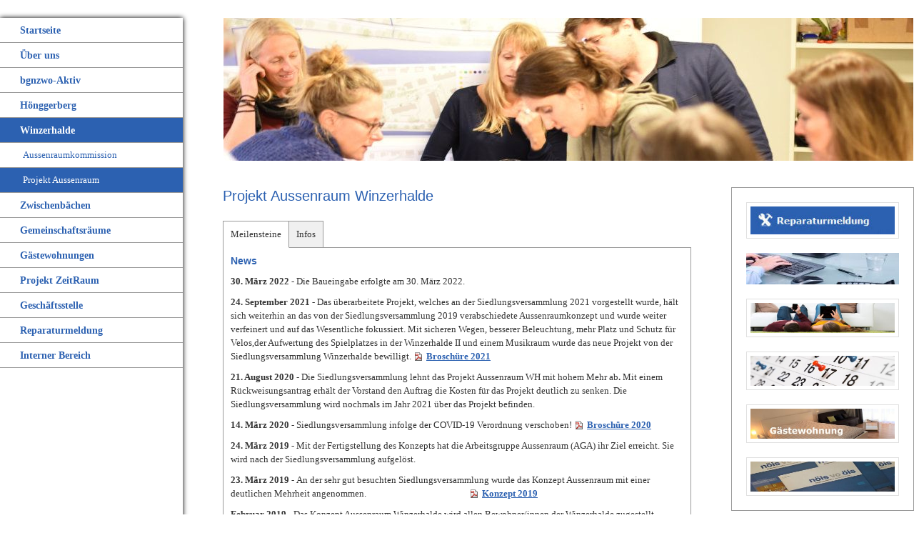

--- FILE ---
content_type: text/html; charset=utf-8
request_url: https://bgnzwo.ch/de/winzerhalde/aussenraumgruppe/
body_size: 6302
content:
<!DOCTYPE html>
<html lang="de" class="pagestatus-init no-js">
  <head>
    <title>Aussenraumgruppe - Baugenossenschaft für neuzeitliches Wohnen</title>
    <!--
      Diese Seite wurde mit Weblication® CMS erstellt.
      Weblication® ist ein Produkt der Scholl Communications AG in 77694 Kehl.
      Weitere Informationen finden Sie unter http://www.weblication.de bzw. http://scholl.de.
    -->
    <meta name="Description" content=""/>
    <meta name="Keywords" content=""/>
    <meta name="Robots" content="index, noodp"/>
    <meta charset="UTF-8" />
    <meta name="viewport" content="width=device-width, initial-scale=1"/>
    <meta name="Generator" content="Weblication® CMS"/>
    <!--[if IE]><meta http-equiv="x-ua-compatible" content="IE=edge" /><![endif]-->
    <link rel="shortcut icon" href="/wLayout/wGlobal/layout/images/faviicon.ico"/>
    <link rel="icon" href="/wLayout/wGlobal/layout/images/faviicon.ico"/>
    <link rel="apple-touch-icon" href="/wLayout/wGlobal/layout/images/apple-touch-icon.png"/>
    <link rel="canonical" href="/de/winzerhalde/aussenraumgruppe/"/>
        <script type="text/javascript">wNavidStandard='224617140271';wProjectPath='/de';hdLimitDpr='1.5';lightboxType='wLightbox'; </script>
    <link href="http://fonts.googleapis.com/css?family=Open+Sans:400,400italic,600italic,700italic,300,600,700" rel="stylesheet" type="text/css"/>
    <link rel="stylesheet" type="text/css" href="/wLayout/wGlobal/layout/styles/optimized/design.css"/>
<link rel="stylesheet" type="text/css" href="/wLayout/wGlobal/layout/styles/optimized/jquery.fancybox.css"/>
    <!--[if IE 7]><link rel="stylesheet" type="text/css" href="/wLayout/wGlobal/layout/styles/design-ie7.css"/><![endif]-->
    <script src="/wLayout/wGlobal/layout/scripts/items/jquery.js"></script>
<script src="/wLayout/wGlobal/layout/scripts/items/jquery-ui.js"></script>
<script src="/wLayout/wGlobal/layout/scripts/items/jquery.fancybox.js"></script>
<script src="/wLayout/wGlobal/layout/scripts/optimized/css.js"></script>
<script src="/wLayout/wGlobal/layout/scripts/optimized/ui.js"></script>
<script src="/wLayout/wGlobal/layout/scripts/optimized/design.js"></script>
<script src="/wLayout/wGlobal/layout/scripts/items/optimized/pictureGallery.js"></script>
  </head>
  <body class="body project-de subdir-winzerhalde object-default">
    <div id="blockMainOuter">
      <div id="blockMain">
        <div id="blockMainInner">
          <div id="blockTop">
            <span id="lineLeftOuter"> </span>
            <span id="lineRightOuter"> </span>
            <div id="blockTopInner">
              <span id="lineLeftInner"> </span>
              <span id="lineRightInner"> </span>
              <!---->
            </div>
          </div>
          <div id="blockBeforeLeftContentRight">
            <div id="blockBeforeLeftContentRightInner">
              <div id="blockLeft">
                <div id="blockLeftInner">
                  <div id="navigationMain"><ul data-togglerText="Navigation" class="navLevelContainer navLevel1Container"><li class="navLevel navLevel1 navLevelDefault navLevel1Default "><a class="navLevel navLevel1 navLevelDefault navLevel1Default" href="/de/">Startseite</a></li><li class="navLevel navLevel1 navLevelOpen navLevel1Open "><a class="navLevel navLevel1 navLevelOpen navLevel1Open" title="" href="/de/ueber-uns/">Über uns</a></li><li class="navLevel navLevel1 navLevelOpen navLevel1Open "><a class="navLevel navLevel1 navLevelOpen navLevel1Open" title="" href="/de/bgnzwo-aktiv/beschrieb.php">bgnzwo-Aktiv</a></li><li class="navLevel navLevel1 navLevelDefault navLevel1Default "><a class="navLevel navLevel1 navLevelDefault navLevel1Default" href="/de/siedlungen/hoenggerberg.php">Hönggerberg</a></li><li class="navLevel navLevel1 navLevelOpenDescendantSelected navLevel1OpenDescendantSelected "><a class="navLevel navLevel1 navLevelOpenDescendantSelected navLevel1OpenDescendantSelected" title="" href="/de/siedlungen/winzerhalde.php">Winzerhalde</a><ul class="navLevelContainer navLevel2Container"><li class="navLevel navLevel2 navLevelDefault navLevel2Default "><a class="navLevel navLevel2 navLevelDefault navLeve21Default" title="" href="/de/winzerhalde/aussenraumkommission/">Aussenraumkommission</a></li><li class="navLevel navLevel2 navLevelSelected navLevel2Selected "><a class="navLevel navLevel2 navLevelSelected navLevel2Selected" title="" href="/de/winzerhalde/aussenraumgruppe/">Projekt Aussenraum</a></li></ul></li><li class="navLevel navLevel1 navLevelDefault navLevel1Default "><a class="navLevel navLevel1 navLevelDefault navLevel1Default" href="/de/siedlungen/zwischenbaechen.php">Zwischenbächen</a></li><li class="navLevel navLevel1 navLevelDefault navLevel1Default "><a class="navLevel navLevel1 navLevelDefault navLevel1Default" href="/de/vermietung/">Gemeinschaftsräume</a></li><li class="navLevel navLevel1 navLevelDefault navLevel1Default "><a class="navLevel navLevel1 navLevelDefault navLevel1Default" href="/de/gaestewohnung/">Gästewohnungen</a></li><li class="navLevel navLevel1 navLevelOpen navLevel1Open "><a class="navLevel navLevel1 navLevelOpen navLevel1Open" title="" href="/de/zukunft/">Projekt ZeitRaum</a></li><li class="navLevel navLevel1 navLevelDefault navLevel1Default "><a class="navLevel navLevel1 navLevelDefault navLevel1Default" href="/de/kontakt/">Geschäftsstelle</a></li><li class="navLevel navLevel1 navLevelDefault navLevel1Default "><a class="navLevel navLevel1 navLevelDefault navLevel1Default" href="/de/reperaturmeldung/">Reparaturmeldung</a></li><li class="navLevel navLevel1 navLevelDefault navLevel1Default "><a class="navLevel navLevel1 navLevelDefault navLevel1Default" href="/de/intern/">Interner Bereich</a></li></ul></div>                  <div id="areaContent4Global">
                    <div class="elementContainerLayout elementContainerLayout_var51 blockReperaturformluar">
                      <div class="elementStandard elementButton elementButtonLogin">
                        
                                                <div class="clearBoth"> </div>
                      </div>
                    </div>
                    <div id="blockLeftBottom" class="elementContainerLayout elementContainerLayout_var50">
                      <div class="elementStandard elementBox elementBox_var10">
                        <div class="boxInner">
                          <div class="elementIncludeGroup">
                            <div class="elementStandard elementText elementText_var0">
                              <p>Baugenosssenschaft<br/>für neuzeitliches Wohnen<br/></p>
<p><br/></p>
<p><br/></p>                            </div>
                          </div>
                        </div>
                      </div>
                    </div>
                  </div>
                </div>
              </div>
              <div id="blockLeftContentRight">
                <div id="blockLeftContentRightInner">
                  <div id="blockBefore" class="blockBefore">
                    <div id="blockBeforeInner" class="blockBeforeInner">
                      <div id="areaContent3Global">
                        <div class="elementClearer"> </div>
                        <div class="elementClearer"> </div>
                        <div id="areaContent3Include" class="elementContentNavigation"></div>
                        <div class="elementContentPage" id="pageContent3">
                          <!--CONTENT:START-->
                          <div class="elementStandard elementPicture elementPicture_var0 elementPicture  pictureSize-adapt  "><div id="d_8e6e8bcd3c864f7e48bb5882478448d4" class="picture"><img id="i_8e6e8bcd3c864f7e48bb5882478448d4" class="pictureDefault picture pictureSize-adapt " width="966" height="200" title="" alt="" src="/media/img/banner/weblication/wThumbnails/teaser_aussenraum-68bf82b6dfaa799g2063216b420701cd.JPG" data-src2x="/media/img/banner/weblication/wThumbnails/teaser_aussenraum-68bf82b6dfaa799g2063216b420701cd@2x.JPG" data-srcmin="/media/img/banner/weblication/wThumbnails/teaser_aussenraum-68bf82b6dfaa799g2063216b420701cd@min400.JPG"/></div></div>                          <!--CONTENT:STOP-->
                        </div>
                      </div>
                    </div>
                  </div>
                  <div class="clearBoth"> </div>
                  <div id="blockContent" class="blockContent">
                    <div id="blockContentInner" class="blockContentInner">
                      <!--CONTENT:START-->
                      <div class="elementStandard elementHeadline elementHeadline_var0" id="anchor_abe81e71_Projekt-Aussenraum-Winzerhalde">
                                                  <h1>
                            Projekt Aussenraum Winzerhalde                          </h1>
                                              </div>
                      <div class="elementClearer"> </div>
                      <div class="elementClearerWithSpace spacer1"> </div>
                      <div id="tabContainer_3f1c37a75d763a05489e20e67f2e11a2" class="elementStandard elementTabContainer elementTabContainer_var0 containerEntries2" data-title="">
                        <div class="tabs">
                          <div id="tab_3f1c37a75d763a05489e20e67f2e11a2_1" class="tab" onclick="selectTab_3f1c37a75d763a05489e20e67f2e11a2(1);return false;">Meilensteine<div class="tabAnchor" id="anchor_9434ed27_Tab-1-Meilensteine"></div></div>
                          <div id="tab_3f1c37a75d763a05489e20e67f2e11a2_2" class="tab" onclick="selectTab_3f1c37a75d763a05489e20e67f2e11a2(2);return false;">Infos<div class="tabAnchor" id="anchor_b9445c9d_Tab-2-Infos"></div></div>
                        </div>
                        <div class="containers">
                          <div id="container_3f1c37a75d763a05489e20e67f2e11a2_1" class="container">
                            <div class="elementStandard elementHeadline elementHeadline_var0" id="anchor_58da9e4e_News">
                                                              <h4>
                                  News                                </h4>
                                                          </div>
                            <div class="elementStandard elementText elementText_var0">
                              <p><strong>30. März 2022 - </strong>Die Baueingabe erfolgte am 30. März 2022.<strong><br/></strong></p>
<p><strong>24. September 2021 - </strong>Das überarbeitete Projekt, welches an der Siedlungsversammlung 2021 vorgestellt wurde, hält sich weiterhin an das von der Siedlungsversammlung 2019 verabschiedete Aussenraumkonzept und wurde weiter verfeinert und auf das Wesentliche fokussiert. Mit sicheren Wegen, besserer Beleuchtung, mehr Platz und Schutz für Velos,der Aufwertung des Spielplatzes in der Winzerhalde II und einem Musikraum wurde das neue Projekt von der Siedlungsversammlung Winzerhalde bewilligt. <strong><a href="/media/docs/Mitteilung_PDF/Broschuere_SV_WH_Final_210825.pdf" class="pdf" target="_blank">Broschüre 2021</a> <br/></strong></p>
<p><strong>21. August 2020 </strong>- Die Siedlungsversammlung lehnt das Projekt Aussenraum WH mit hohem Mehr ab<strong>. </strong>Mit einem Rückweisungsantrag erhält der Vorstand den Auftrag die Kosten für das Projekt deutlich zu senken. Die Siedlungsversammlung wird nochmals im Jahr 2021 über das Projekt befinden.<strong><br/></strong></p>
<p><strong>14. März 2020 </strong>- Siedlungsversammlung infolge der COVID-19 Verordnung verschoben! <strong><a href="/de/winzerhalde/aussenraumgruppe/Winzerhalde_Broschuere_Einzeln_Web.pdf" class="pdf" onclick="wOpenPopupURL('/de/winzerhalde/aussenraumgruppe/Winzerhalde_Broschuere_Einzeln_Web.pdf', '1100', '700');return false;">Broschüre 2020</a></strong><br/></p>
<p><strong>24. März 2019 - </strong>Mit der Fertigstellung des Konzepts hat die Arbeitsgruppe Aussenraum (AGA) ihr Ziel erreicht. Sie wird nach der Siedlungsversammlung aufgelöst.<br/></p>
<p><strong>23. März 2019 - </strong>An der sehr gut besuchten Siedlungsversammlung wurde das Konzept Aussenraum mit einer deutlichen Mehrheit angenommen.                                                <strong><a href="/de/winzerhalde/aussenraumgruppe/Aussenraumkonzept_WH_2019.pdf" class="pdf" onclick="wOpenPopupURL('/de/winzerhalde/aussenraumgruppe/Aussenraumkonzept_WH_2019.pdf', '1100', '700');return false;">Konzept 2019</a></strong><br/></p>
<p><strong>Februar 2019 - </strong>Das Konzept Aussenraum Winzerhalde wird allen Bewohner/innen der Winzerhalde zugestellt<strong>.<br/></strong></p>
<p><strong>Januar 2019 </strong>- Das Konzept Aussenraum Winzerhalde wird durch die AGA und dem Vorstand verabschiedet. <br/></p>
<p><strong>Dezember 2018  </strong>- Das durch den Vorstand leicht überarbeitet Konzept Aussenraum Winzerhalde steht innerhalb der AGA zur Diskussion.<br/></p>
<p><strong>September 2018</strong> - Am 19. September 2018 überreichte die AGA dem Vorstand das ausgearbeitete Konzept Aussenraum Winzerhalde. <br/></p>
<p><strong>September 2017</strong> - Am 20. September 2017 kam die AGA zum ersten Mal in nun vollzähliger Formation zusammen. 11 Mitglieder der Arbeitsgruppe sind BewohnerInnen der Siedlung. Sie vertreten verschiedene Altersgruppen und stehen in unterschiedlichen Lebenssituationen (Alleinstehende, Alleinerziehende, Kinderlose, Personen mit Kindern und Grossmütter). Ihre Wohnorte finden sich verstreut über die ganze Siedlung. Untervertreten sind, zu unserem Bedauern, einzig die Männer. Vom Vorstand sind zwei Personen (Baukommission und Genossenschaftskulturkommission) in der Arbeitsgruppe vertreten.</p>
<p>Ziel der Arbeitsgruppe ist die Erstellung eines Rahmenkonzepts, welches die Nutzung der Räume regelt und mögliche Entwicklungsziele definiert. Zudem sollen erste bauliche Anpassungen eine Bewilligung erhalten (z.B. Umgestaltung des Spielplatzes WH 76/78, überdachte Veloabstellplätze, ...). Das Gesamtprojekt definiert ausserdem Entscheidungs- und Finanzierungsprozesse für Anträge aus der Genossenschaft. <br/></p>
<p>Das Projekt ist ein Kooperationsprojekt von Siko und Vorstand. Die Projektleitung liegt beim Vorstand. Für die Planung und Umsetzung des Projekts wird die Arbeitsgruppe vom Büro Planikum unterstützt. Die Partizipation der BewohnerInnen ist ein zentrales Element im Projekt.<br/></p>                            </div>
                          </div>
                          <div id="container_3f1c37a75d763a05489e20e67f2e11a2_2" class="container">
                            <div class="elementStandard elementText elementText_var0">
                              <p class="hasOnlyATag"><a href="/media/docs/Mitteilung_PDF/Ausssenraum_Workshop_1.pdf" class="button" onclick="wOpenPopupURL('/media/docs/Mitteilung_PDF/Ausssenraum_Workshop_1.pdf', '1100', '700');return false;">Workshop I</a></p>
<p class="hasOnlyATag"><a href="/media/docs/Mitteilung_PDF/Aussenraum_Analyse_Konzept_Workshop2_20180320.pdf" class="button" onclick="wOpenPopupURL('/media/docs/Mitteilung_PDF/Aussenraum_Analyse_Konzept_Workshop2_20180320.pdf', '1100', '700');return false;">Workshop II</a></p>
<p class="hasOnlyATag"><a href="/media/docs/Mitteilung_PDF/Aussenraum_Auswertung_Kinderworkshop_WH.pdf" class="button" onclick="wOpenPopupURL('/media/docs/Mitteilung_PDF/Aussenraum_Auswertung_Kinderworkshop_WH.pdf', '1100', '700');return false;">Kinderworkshop</a></p>
<p class="hasOnlyATag"><a href="/media/docs/Mitteilung_PDF/Aussenraum_Projekt_Rahmenkonzept.pdf" class="button" onclick="wOpenPopupURL('/media/docs/Mitteilung_PDF/Aussenraum_Projekt_Rahmenkonzept.pdf', '1100', '700');return false;">Rahmenkonzept</a></p>
<p><a href="/de/winzerhalde/aussenraumgruppe/Aussenraumkonzept_WH_2019.pdf" class="button" onclick="wOpenPopupURL('/de/winzerhalde/aussenraumgruppe/Aussenraumkonzept_WH_2019.pdf', '1100', '700');return false;">Konzept 2019</a><br/></p>
<p>Präsentation der Aussenraumgruppe an der Siedlungsversammlung 2018<a href="/media/docs/Mitteilung_PDF/Aussenraum_Praesentation_SV_2018.pdf" class="button" onclick="wOpenPopupURL('/media/docs/Mitteilung_PDF/Aussenraum_Praesentation_SV_2018.pdf', '1100', '700');return false;">PowerPoint</a></p>
<p>Analyse Konzept Aussenraum Workshop 2: <a href="/media/docs/Mitteilung_PDF/Aussenraum_Analyse_Konzept_Workshop2_20180320.pdf" class="button" onclick="wOpenPopupURL('/media/docs/Mitteilung_PDF/Aussenraum_Analyse_Konzept_Workshop2_20180320.pdf', '1100', '700');return false;">«Dorfplätze»</a> <br/></p>
<p><br/></p>                            </div>
                            <div class="elementStandard elementBox elementBox_var1">
                              <div class="boxInner">
                                <div class="elementStandard elementList elementList-gallery elementList-gallery_var2" id="list_7c1c5f24">
                                  <div class="listPictureGallery listPictureGallery_var2" id="pictureGallery_7c1c5f24" data-listid="7c1c5f24" data-fadetime="" data-animation="" data-animationzoom="" data-animationduration="600" data-previewanimation="" data-previewanimationdirection="" data-usefancybox="yes" data-numberentries="5" data-currententry="1" data-aspectRatio="" data-hasinit="0"><div class="listInner"><div class="listMoverBack" onclick="selectEntry_7c1c5f24('-')"><div class="listMoverBackInner"> </div></div><div class="listMoverForward" onclick="selectEntry_7c1c5f24('+')"><div class="listMoverForwardInner"> </div></div><div class="listEntriesPreview listEntriesPreview5 listEntriesPreviewPerRow4"><div class="listEntriesPreviewInner" id="listEntriesPreview_7c1c5f24"><div class="listEntry listEntrySelected" onclick="selectEntry_7c1c5f24(1);" id="entryPreview_7c1c5f24_1" data-src-detail="/media/img/galleries/gallery_877212/DSC05837.JPG" data-srcfile-detail="/media/img/galleries/gallery_877212/DSC05837.JPG"><div class="listEntryInner"><img src="/media/img/galleries/gallery_877212/weblication/wThumbnails/DSC05837-d062665e5ce0ab1gc383a5a2b88dda2b.JPG" alt="" height="96" width="128" class="listEntryImage" title=""/><div class="listEntryInfoLayer"><span class="listEntryPosition">1</span></div></div></div><div class="listEntry" onclick="selectEntry_7c1c5f24(2);" id="entryPreview_7c1c5f24_2" data-src-detail="/media/img/galleries/gallery_877212/DSC_0800.JPG" data-srcfile-detail="/media/img/galleries/gallery_877212/DSC_0800.JPG"><div class="listEntryInner"><img src="/media/img/galleries/gallery_877212/weblication/wThumbnails/DSC_0800-84a90b4901e2a76gfce1800464b806b0.JPG" alt="" height="96" width="128" class="listEntryImage" title=""/><div class="listEntryInfoLayer"><span class="listEntryPosition">2</span></div></div></div><div class="listEntry" onclick="selectEntry_7c1c5f24(3);" id="entryPreview_7c1c5f24_3" data-src-detail="/media/img/galleries/gallery_877212/DSC_0815.JPG" data-srcfile-detail="/media/img/galleries/gallery_877212/DSC_0815.JPG"><div class="listEntryInner"><img src="/media/img/galleries/gallery_877212/weblication/wThumbnails/DSC_0815-a5f86c695f836ebg8a568c0d588e32d5.JPG" alt="" height="96" width="128" class="listEntryImage" title=""/><div class="listEntryInfoLayer"><span class="listEntryPosition">3</span></div></div></div><div class="listEntry" onclick="selectEntry_7c1c5f24(4);" id="entryPreview_7c1c5f24_4" data-src-detail="/media/img/galleries/gallery_877212/DSC_5218.JPG" data-srcfile-detail="/media/img/galleries/gallery_877212/DSC_5218.JPG"><div class="listEntryInner"><img src="/media/img/galleries/gallery_877212/weblication/wThumbnails/DSC_5218-4a9da2533d6ddbage696f27032034f05.JPG" alt="" height="96" width="128" class="listEntryImage" title=""/><div class="listEntryInfoLayer"><span class="listEntryPosition">4</span></div></div></div><div class="listEntry" onclick="selectEntry_7c1c5f24(5);" id="entryPreview_7c1c5f24_5" data-src-detail="/media/img/galleries/gallery_877212/DSC_5270.JPG" data-srcfile-detail="/media/img/galleries/gallery_877212/DSC_5270.JPG"><div class="listEntryInner"><img src="/media/img/galleries/gallery_877212/weblication/wThumbnails/DSC_5270-37ae33a6a555ff1g77f6abb9e3c50bcc.JPG" alt="" height="96" width="128" class="listEntryImage" title=""/><div class="listEntryInfoLayer"><span class="listEntryPosition">5</span></div></div></div></div></div></div><script type="text/javascript">/*<![CDATA[*/
              

            function selectEntry_7c1c5f24(position){               
              selectListEntryGallery('7c1c5f24', position);                                             
            }   
            
            initGallery('7c1c5f24');

          /*]]>*/</script></div>                                </div>
                              </div>
                            </div>
                          </div>
                        </div>
                        <script type="text/javascript">/*<![CDATA[*/
              

          function selectTab_3f1c37a75d763a05489e20e67f2e11a2(id){

            jQuery('#tabContainer_3f1c37a75d763a05489e20e67f2e11a2').children('.containers').children('.container, .containerSelected, .containerInvisible').each(function(){
              this.className = (this.id == 'container_3f1c37a75d763a05489e20e67f2e11a2_' + id) ? 'containerSelected' : 'containerInvisible';
            });

            jQuery('#tabContainer_3f1c37a75d763a05489e20e67f2e11a2').children('.tabs').children('.tab, .tabSelected').each(function(){
              this.className = (this.id == 'tab_3f1c37a75d763a05489e20e67f2e11a2_' + id) ? 'tabSelected' : 'tab';
            });
            
            if(typeof(wEditor) != 'undefined' || '0' != '0'){
              document.cookie = 'registerTab_3f1c37a75d763a05489e20e67f2e11a2=' + id;
            }
            wProcessWglAdjustHeightMax();
          }
          
          var jQueryHashId = location.hash.replace(/\:/g, '\\:').replace(/\./g, '\\.').replace('open_', 'anchor_');  

          if(jQueryHashId != '' && jQuery('#tabContainer_3f1c37a75d763a05489e20e67f2e11a2').find(jQueryHashId).length > 0){
            if(/_Tab-(\d+)/.test(jQuery(jQueryHashId).attr('id'))){
              selectTab_3f1c37a75d763a05489e20e67f2e11a2(RegExp.$1);
            }
            else{
        			var containerIndex = jQuery(jQueryHashId).parents('.container, .containerInvisible').index();
              if(containerIndex >= 0){
            	  selectTab_3f1c37a75d763a05489e20e67f2e11a2(containerIndex + 1);
              }
            }
          }        
          else if((typeof(wEditor) != 'undefined' || '0' != '0') && /registerTab_3f1c37a75d763a05489e20e67f2e11a2=(\d+)/.test(document.cookie)){
            selectTab_3f1c37a75d763a05489e20e67f2e11a2(RegExp.$1);
          }           
          else{
            selectTab_3f1c37a75d763a05489e20e67f2e11a2('1' == '' ? 1 : '1');
          }
          
          jQuery(window).bind("hashchange", function(e){
            var jQueryHashId = location.hash.replace(/\./g, '\\.').replace('open_', 'anchor_');          
                   
            if(jQueryHashId != '' && jQuery('#tabContainer_3f1c37a75d763a05489e20e67f2e11a2').find(jQueryHashId).length > 0){
              if(/_Tab-(\d+)/.test(jQuery(jQueryHashId).attr('id'))){
                selectTab_3f1c37a75d763a05489e20e67f2e11a2(RegExp.$1);
              }
              else{
          			var containerIndex = jQuery(jQueryHashId).parents('.containerInvisible').index();
                if(containerIndex >= 0){
              	  selectTab_3f1c37a75d763a05489e20e67f2e11a2(containerIndex + 1);
                }
              }               
            }            
          });  
          
          jQuery('#tabContainer_3f1c37a75d763a05489e20e67f2e11a2').find('.container, .containerSelected, .containerInvisible').each(function(index){
            if(jQuery(this).html() == ''){
              jQuery('#tabContainer_3f1c37a75d763a05489e20e67f2e11a2 .tabs div:nth-child(' + index + ')').remove();
            }
          }); 
          
          function clearSpanTab(str){
            
              str = str.replace(/<[^>]+>/g, '');
            
            return str;
          }                 

        /*]]>*/</script>
                      </div>
                      <div class="elementClearer"> </div>
                      <div class="elementClearerWithSpace spacer1"> </div>
                      <!--CONTENT:STOP-->
                      <div id="areaContent6Global">
                        <!--CONTENT:START-->
                        <!--CONTENT:STOP-->
                      </div>
                    </div>
                  </div>
                  <div id="blockRight">
                    <div id="blockRightInner">
                      <div id="areaContent2Global">
                        <div id="areaContent2Include" class="elementContentNavigation"></div>
                        <div class="elementStandard elementBox elementBox_var1">
                          <div class="boxInner">
                            <div class="elementStandard elementPicture elementPicture_var0 elementPicture  pictureSize-adapt  "><div id="d_f9e2036b9a9a656c7ba2e7ef841ff2ab" class="picture pictureFrame pictureBorder"><div class="pictureFrameInner"><a id="ah_f9e2036b9a9a656c7ba2e7ef841ff2ab" href="/de/reperaturmeldung/" class="picture" title=""><img id="i_f9e2036b9a9a656c7ba2e7ef841ff2ab" class="pictureDefault picture pictureFrame pictureBorder pictureSize-adapt " width="202" height="39" title="" alt="" src="/media/img/banner/weblication/wThumbnails/reparaturmeldung-1efe5eb1eccc24agbba618b2b6cefb3d.jpg" data-src2x="/media/img/banner/weblication/wThumbnails/reparaturmeldung-1efe5eb1eccc24agbba618b2b6cefb3d@2x.jpg" data-srcmin="/media/img/banner/weblication/wThumbnails/reparaturmeldung-1efe5eb1eccc24agbba618b2b6cefb3d@min400.jpg"/></a></div></div></div>                            <div class="elementStandard elementPicture elementPicture_var0 elementPicture  pictureSize-adapt  "><div id="d_0a0a61539b811a100b0a9d761df8e109" class="picture"><a id="ah_0a0a61539b811a100b0a9d761df8e109" href="/de/kontakt/" class="picture" title="Geschäftsstelle"><img id="i_0a0a61539b811a100b0a9d761df8e109" class="pictureDefault picture pictureSize-adapt " width="214" height="44" title="Geschäftsstelle" alt="Geschäftsstelle" src="/media/img/banner/weblication/wThumbnails/teaser_geschaeftsstelle-197543f6834f402g71197f4c3cfc6599.jpg" data-src2x="/media/img/banner/weblication/wThumbnails/teaser_geschaeftsstelle-197543f6834f402g71197f4c3cfc6599@2x.jpg" data-srcmin="/media/img/banner/weblication/wThumbnails/teaser_geschaeftsstelle-197543f6834f402g71197f4c3cfc6599@min400.jpg"/></a></div></div>                            <div class="elementStandard elementPicture elementPicture_var0 elementPicture  pictureSize-adapt  "><div id="d_1dc0a0987b0d00d3b59122d666a8b62d" class="picture pictureFrame pictureBorder"><div class="pictureFrameInner"><a id="ah_1dc0a0987b0d00d3b59122d666a8b62d" href="/de/bgnzwo-aktiv/mitteilungen.php" class="picture" title="Mitteilungen"><img id="i_1dc0a0987b0d00d3b59122d666a8b62d" class="pictureDefault picture pictureFrame pictureBorder pictureSize-adapt " width="202" height="42" title="Mitteilungen" alt="Mitteilungen" src="/media/img/banner/weblication/wThumbnails/teaser_mitteilungen-98c7b9bb3dadac5geef87557b3285a51.jpg" data-src2x="/media/img/banner/weblication/wThumbnails/teaser_mitteilungen-98c7b9bb3dadac5geef87557b3285a51@2x.jpg" data-srcmin="/media/img/banner/weblication/wThumbnails/teaser_mitteilungen-98c7b9bb3dadac5geef87557b3285a51@min400.jpg"/></a></div></div></div>                            <div class="elementStandard elementPicture elementPicture_var0 elementPicture  pictureSize-adapt  "><div id="d_b8f8ad0f8ae908c0118d28a6b8df2c13" class="picture pictureFrame pictureBorder"><div class="pictureFrameInner"><a id="ah_b8f8ad0f8ae908c0118d28a6b8df2c13" href="/de/bgnzwo-aktiv/agenda.php" class="picture" title="Agenda"><img id="i_b8f8ad0f8ae908c0118d28a6b8df2c13" class="pictureDefault picture pictureFrame pictureBorder pictureSize-adapt " width="202" height="42" title="Agenda" alt="Agenda" src="/media/img/banner/weblication/wThumbnails/teaser_agenda-48b2f777ddea754gede724c15472336d.jpg" data-src2x="/media/img/banner/weblication/wThumbnails/teaser_agenda-48b2f777ddea754gede724c15472336d@2x.jpg" data-srcmin="/media/img/banner/weblication/wThumbnails/teaser_agenda-48b2f777ddea754gede724c15472336d@min400.jpg"/></a></div></div></div>                            <div class="elementStandard elementPicture elementPicture_var0 elementPicture  pictureSize-adapt  "><div id="d_2db52743a38f19826c8ab18fd49146bd" class="picture pictureFrame pictureBorder"><div class="pictureFrameInner"><a id="ah_2db52743a38f19826c8ab18fd49146bd" href="/de/gaestewohnung/" class="picture" title="Gästewohnung"><img id="i_2db52743a38f19826c8ab18fd49146bd" class="pictureDefault picture pictureFrame pictureBorder pictureSize-adapt " width="202" height="42" title="Gästewohnung" alt="Gästewohnung" src="/media/img/banner/weblication/wThumbnails/gaeste_banner_titel-9606c8266512059g963b949b3b1fd886.jpg" data-src2x="/media/img/banner/weblication/wThumbnails/gaeste_banner_titel-9606c8266512059g963b949b3b1fd886@2x.jpg" data-srcmin="/media/img/banner/weblication/wThumbnails/gaeste_banner_titel-9606c8266512059g963b949b3b1fd886@min400.jpg"/></a></div></div></div>                            <div class="elementStandard elementPicture elementPicture_var0 elementPicture  pictureSize-adapt  "><div id="d_ceb3c6f91b897bc096cc44ec2da6e4f8" class="picture pictureFrame pictureBorder"><div class="pictureFrameInner"><a id="ah_ceb3c6f91b897bc096cc44ec2da6e4f8" href="/de/bgnzwo-aktiv/info-post.php" class="picture" title="nöis vo öis"><img id="i_ceb3c6f91b897bc096cc44ec2da6e4f8" class="pictureDefault picture pictureFrame pictureBorder pictureSize-adapt " width="202" height="42" title="nöis vo öis" alt="nöis vo öis" src="/media/img/banner/weblication/wThumbnails/nois_e-4cdf35233edfbc2g9ea518947cf20813.JPG" data-src2x="/media/img/banner/weblication/wThumbnails/nois_e-4cdf35233edfbc2g9ea518947cf20813@2x.JPG" data-srcmin="/media/img/banner/weblication/wThumbnails/nois_e-4cdf35233edfbc2g9ea518947cf20813@min400.JPG"/></a></div></div></div>                          </div>
                        </div>
                        <div class="elementContentPage" id="pageContent2">
                          <!--CONTENT:START-->
                          <!--CONTENT:STOP-->
                        </div>
                      </div>
                    </div>
                  </div>
                  <div class="clearBoth"> </div>
                </div>
              </div>
              <div class="clearBoth"> </div>
            </div>
          </div>
        </div>
      </div>
      <div id="blockBottom">
        <div id="blockBottomInner">
          <div id="areaContent5Global">
            <div class="elementStandard elementText elementText_var0">
              <p class="alignRight"><a href="/de/impressum/">Impressum / Datenschutz</a> | Copyright 2015 - 2024 by bgnzwo.ch - alle Rechte vorbehalten</p>            </div>
          </div>
        </div>
      </div>
      <div id="blockPost">
        <div id="blockPostInner">
          <div id="areaContent7Global">
            <!--CONTENT:START-->
            <!--CONTENT:STOP-->
          </div>
        </div>
      </div>
    </div>
  </body>
</html>


--- FILE ---
content_type: text/css; charset=utf-8
request_url: https://bgnzwo.ch/wLayout/wGlobal/layout/styles/optimized/design.css
body_size: 26458
content:
/*
////////////////////////////////////////////////////////////////
//
// Allgemeine Styles
//
// Weblication CMS Strukturdesign
// erstellt durch Scholl Communications AG, 77694 Kehl, www.scholl.de
// erstellt mit Weblication Content Management Server, www.weblication.de
//
////////////////////////////////////////////////////////////////
*/





































































































































html                                       {height:101%}
body                                       {margin:0;padding:0;font-family:Verdana;font-size:13px;line-height:19px;color:#333333;-webkit-tap-highlight-color:transparent;background:#ffffff  no-repeat ;background-size:cover;background-attachment:fixed}



#blockMainOuter                            {margin:0 auto;max-width:100%;box-shadow:none;-ms-box-shadow:none;-webkit-box-shadow:none;-moz-box-shadow:none;behavior:url(/wLayout/wGlobal/layout/scripts/items/PIE.php)}
#blockMain                                 {margin:0}
#blockMainInner                            {margin:0}

#blockTop                                  {width:100%;margin:0 0 10px;height:61px;background-color:#2c61b1;border-top:32px solid #92b4e2;padding:10px 0 5px;height:auto;background-color:transparent;border-top:0;box-sizing:border-box;-moz-box-sizing:border-box;-webkit-box-sizing:border-box}
#blockTopInner                             {position:relative;max-width:1280px;margin:0 auto;background-color:#ffffff;overflow:hidden}

#blockTop #lineLeftOuter                    {display:none;position:absolute;top:56px;left:0;width:30%;height:36px;background-color:#b9cde5}
#blockTop #lineLeftInner                    {display:none;position:absolute;top:46px;right:536px;width:100%;height:36px;background-color:#b9cde5;z-index:3}
#blockTop #lineLeftInner:before             {content:"";position:absolute;top:0;right:0px;width:0;height:0;border-right:0 solid transparent;border-left:36px solid transparent;border-top:36px solid #ffffff}

#blockTop #lineRightOuter                   {display:none;position:absolute;top:82px;right:0;width:30%;height:10px;background-color:#b9cde5}
#blockTop #lineRightInner                   {display:none;position:absolute;top:72px;right:0;left:auto;width:130px;height:10px;background-color:#b9cde5;z-index:3}
#blockTop #lineRightInner:before            {content:"";display:none;position:absolute;top:0;left:-15px;width:0;height:0;border-right:14px solid transparent;border-left:14px solid transparent;border-top:14px solid #b9cde5}

#blockTop  #logo                            {float:right;display:block;max-width:100%;margin:10px 20px 10px 0}  
#blockTop  #logo > img                      {display:inline-block;border:0}

#blockTop  #fontResizer                     {float:right;height:30px;position:relative;background-color:#eeeeee;margin:0 0 0 0;padding:0 6px 0 6px}
#blockTop  #fontResizer .fontResizerShrink  {cursor:pointer;line-height:20px;font-weight:bold;font-size:10px;float:left;padding:6px 4px 0 4px}
#blockTop  #fontResizer .fontResizerEnlarge {cursor:pointer;line-height:20px;font-weight:bold;font-size:16px;float:left;padding:6px 4px 0 4px}
body.zoom-l                                 {font-size:15px}

#blockTop  #languageSelector               {display:none;float:right;height:30px;position:relative;background-color:#eeeeee;margin:0 0 0 0;padding:0 6px 0 6px}
#blockTop  #languageSelector a.lang        {text-decoration:none;line-height:20px;float:left;padding:6px 4px 0 4px}
#blockTop  #languageSelector a.lang img    {vertical-align: -1px}
#blockTop  #languageSelector a.lang span   {display:none;padding:0 3px;line-height:20px;text-transform:uppercase}
#blockTop  #languageSelector a.langCurrent {text-decoration:none;line-height:20px;float:left;padding:6px 4px 0 4px}
#blockTop  #languageSelector a.langCurrent img    {vertical-align:-1px}
#blockTop  #languageSelector a.langCurrent span   {display:none;padding:0 3px;line-height:20px;text-transform:uppercase}

#blockTop  #searchBox                      {display:none;height:30px;position:relative;float:right;background-color:#eeeeee}
#blockTop  #searchBox dl                   {padding:5px 5px 0 5px}
#blockTop  #searchBox dt                   {margin:0;display:none}
#blockTop  #searchBox dd                   {position:relative;cursor:pointer;margin:0}
#blockTop  #searchBox dd:before            {content:'';pointer-events:none;position:absolute;top:3px;left:3px;width:7px;height:7px;border:solid 2px #666666;border-radius:50%;-ms-border-radius:50%;-webkit-border-radius:50%;-moz-border-radius:50%;behavior:url(/wLayout/wGlobal/layout/scripts/items/PIE.php)}
#blockTop  #searchBox dd:after             {content:'';pointer-events:none;position:absolute;top:0;left:1px;width:7px;height:2px;background-color:#666666;transform:rotate(54deg);-ms-transform:rotate(54deg);-webkit-transform:rotate(54deg);-moz-transform:rotate(54deg);behavior:url(/wLayout/wGlobal/layout/scripts/items/PIE.php);margin-top:14px;margin-left:9px}
.ie8 #blockTop  #searchBox dd:before       {display:none}
.ie8 #blockTop  #searchBox dd:after        {display:none}
#blockTop  #searchBox dd.focused:before    {display:none}
#blockTop  #searchBox dd.focused:after     {display:none}
#blockTop  #searchBox #searchTerm          {opacity:0;cursor:pointer;width:20px !important;height:20px;transition:width 0.2s ease-in-out;-ms-transition:width 0.2s ease-in-out;-webkit-transition:width 0.2s ease-in-out;-moz-transition:width 0.2s ease-in-out;-o-transition:width 0.2s ease-in-out;behavior:url(/wLayout/wGlobal/layout/scripts/items/PIE.php)}
.ie8 #blockTop  #searchBox #searchTerm     {opacity:1;width:120px !important}
#blockTop  #searchBox #searchTerm:focus    {opacity:1;outline:none;cursor:text;border-radius:0;-ms-border-radius:0;-webkit-border-radius:0;-moz-border-radius:0;behavior:url(/wLayout/wGlobal/layout/scripts/items/PIE.php);width:120px !important;color:inherit}
#blockTop  #searchBox #searchSubmit        {display:none}

#blockTop #navigationMeta                  {display:none;float:right;margin:0 0 0 0;padding:0 4px 0 4px;height:30px;background-color:#eeeeee}
#blockBottom #navigationMeta               {display:none;overflow:hidden;margin:0 0 20px 0;padding:0 4px 0 4px;height:auto;background-color:#eeeeee}

#blockBefore #navigationMain,
#blockBeforeFull #navigationMain,
#blockBeforeFullLeft #navigationMain,
#blockBeforeFullRight #navigationMain      {clear:both;width:100%;position:static;overflow:hidden;float:none;font-family:inherit;background-color:transparent}

#blockBefore #navigationMain > ul,
#blockBeforeFull #navigationMain > ul,
#blockBeforeFullLeft #navigationMain > ul,
#blockBeforeFullRight #navigationMain > ul {max-width:100%;margin:0 auto}

#blockTop  #navigationMain                 {clear:both;width:100%;position:static;overflow:hidden;float:left;font-family:inherit;background-color:transparent}
#blockTop  #navigationMain > ul            {float:none}

#blockBeforeLeftContentRight               {width:100%}
#blockBeforeLeftContentRightInner          {max-width:1280px;margin:0 auto}

#blockBefore                               {position:relative;width:100%;max-width:100%}
#blockBeforeInner                          {margin:0 0 0 57px}
#blockBeforeFull                           {position:relative;width:100%;max-width:100%}
#blockBeforeFullInner                      {margin:0 0 0 57px}
#blockBeforeFullLeft                       {position:relative;width:100%;max-width:100%}
#blockBeforeFullLeftInner                  {margin:0 0 0 57px}
#blockBeforeFullRight                      {position:relative;width:100%;max-width:100%}
#blockBeforeFullRightInner                 {margin:0 0 0 57px}

#areaContent3Global                        {display:block}
#areaContent3Global > div > div:last-child {margin-bottom:0}
#navigationBreadcrumb                      {display:none;clear:left;padding:10px 0 5px 0}
#navigationBreadcrumb > div                {max-width:100%;margin:0 auto}

#blockLeftContentRight                     {float:left;width:80%;margin:0 auto;background-color:#ffffff}
.weditor #blockLeftContentRight,
.pagestatus-uiloaded #blockLeftContentRight {opacity:0}
.pagestatus-ready  #blockLeftContentRight   {opacity:1;transition:all 0.0s ease-in-out;-ms-transition:all 0.0s ease-in-out;-webkit-transition:all 0.0s ease-in-out;-moz-transition:all 0.0s ease-in-out;-o-transition:all 0.0s ease-in-out;behavior:url(/wLayout/wGlobal/layout/scripts/items/PIE.php)}
#blockLeftContentRightInner                {padding:0 0 0 0}

#blockLeft                                 {clear:left;float:left;position:relative;display:block;width:20%;background-color:#ffffff;margin:0 0 -65px 0;box-shadow:0 0 7px #000;-ms-box-shadow:0 0 7px #000;-webkit-box-shadow:0 0 7px #000;-moz-box-shadow:0 0 7px #000;behavior:url(/wLayout/wGlobal/layout/scripts/items/PIE.php);z-index:2}
#blockLeftInner                            {margin:0 0 -10px 0}

#blockLeft  #logo                          {float:none;display:block;max-width:100%;margin:7px 0 27px 0;text-align:center}
#blockLeft  #logo > img                    {display:inline-block}

#blockLeft #navigationMain                 {font-family:inherit}
#blockLeft #navigationSub                  {font-family:inherit}
#areaContent4Global > div:last-child        {margin-bottom:0}

#blockLeftBottom                             {position:absolute;bottom:0;font-size:11px}
#blockLeftBottom > div:last-child           {margin-bottom:0}
.weditor #blockLeftBottom                    {position:static}

#blockContentFull                          {float:none;width:100%}
#blockContentFullInner                     {margin:37px 0 0 0}
#blockContentFullLeft                      {float:left;width:100%}
#blockContentFullLeftInner                 {margin:37px 56px 0 0}
#blockContentFullRight                     {float:none;width:100%}
#blockContentFullRightInner                {margin:37px 0 0 56px}
#blockContent                              {float:left;width:75%}
#blockContentInner                         {margin:37px 56px 0 56px}

#blockRight                                {float:right;position:relative;display:block;width:25%}
#blockRightInner                           {margin:37px 0 -10px 0}

#blockBottom                               {width:100%;clear:both;position:relative;margin:0 0 0 0;height:90px;background-color:#2c61b1}
#blockBottomInner                          {max-width:1280px;margin:0 auto;padding:36px 0 16px 0;box-sizing:border-box;-moz-box-sizing:border-box;-webkit-box-sizing:border-box}
#blockBottomInner p,
#blockBottomInner a,
#blockBottomInner h1, #blockBottomInner .h1Editor,
#blockBottomInner h2, #blockBottomInner .h2Editor,
#blockBottomInner h3, #blockBottomInner .h3Editor,
#blockBottomInner h4, #blockBottomInner .h4Editor,
#blockBottomInner li                        {color:#ffffff}

#blockMain:after,
#blockTop:after,
#blockTopInner:after,
#blockLeftContentRightInner:after,
#blockRight:after,
#blockBottom:after,
.boxButtons:after                          {display:block;overflow:hidden;visibility:hidden;clear:both;content:".";height:0}

#navigationSidebar       {display:none}
#scrollTop               {position:fixed;bottom:16px;right:0;width:40px;height:80px;display:none;z-index:2000}
.scrollTopInner          {position:relative;cursor:pointer;width:40px;height:64px;background-color:#444444;border-radius:6px 0 0 6px;-ms-border-radius:6px 0 0 6px;-webkit-border-radius:6px 0 0 6px;-moz-border-radius:6px 0 0 6px;behavior:url(/wLayout/wGlobal/layout/scripts/items/PIE.php)}
.scrollTopInner:hover    {background-color:#222222}
.scrollTopInner:before   {content:"";position:absolute;top:22px;left:10px;width:0;height:0;border-right:10px solid transparent;border-left:10px solid transparent;border-bottom:10px solid #ffffff}
.scrollTopInner:after    {content:"";position:absolute;top:32px;left:15px;width:10px;height:10px;background-color:#ffffff}



#beButtonsPage                     {position:absolute;z-index:10;margin:0px 0 0 0;left:0;top:50px}
#beButtonsPage > .wglButton        {margin-bottom:2px}
#beButtonEditMetaNavigation        {position:absolute;z-index:10;margin:2px 0 0 2px}
#beButtonEditNavigation            {position:absolute;z-index:10;margin:2px 0 0 0;right:0}
#beButtonEditNavigationSub         {position:absolute;z-index:10;margin:-25px 20px 0 0;right:0}
#beButtonInsertNavpoint            {position:absolute;z-index:10;margin:56px 0 0 200px}
#beButtonEditLogo                  {position:absolute;z-index:10;margin:16px 0 0 8px}
#beButtonEditBackgroundImagePage   {position:absolute;z-index:10;margin:8px 0 0 0;right:8px}
#beButtonEditBackgroundImageTop    {position:absolute;z-index:10;margin:36px 0 0 0;right:0}

#beButtonEditContentInclude        {position:absolute;z-index:15;margin:2px 0 0 0;right:0}
#beButtonEditContent2Includes      {position:absolute;z-index:15;margin:2px 26px  0 0;right:0}
#beButtonEditContent2Include       {position:absolute;z-index:15;margin:2px 0 0 0;right:0}
#beButtonEditContent2GlobalInclude {position:absolute;z-index:15;margin:2px 0 0 0;right:0}
#beButtonEditContent3Includes      {position:absolute;z-index:15;margin:2px 26px 0 0;right:0}
#beButtonEditContent3Include       {position:absolute;z-index:15;margin:2px 0 0 0;right:0}
#beButtonEditContent3GlobalInclude {position:absolute;z-index:15;margin:2px 0 0 0;right:0}
#beButtonEditContent4Includes      {position:absolute;z-index:15;margin:2px 26px 0 0;right:0}
#beButtonEditContent4Include       {position:absolute;z-index:15;margin:2px 0 0 0;right:0}
#beButtonEditContent4GlobalInclude {position:absolute;z-index:15;margin:2px 0 0 0;right:0}
#beButtonEditContent5Includes      {position:absolute;z-index:15;margin:2px 26px 0 0;right:0}
#beButtonEditContent5Include       {position:absolute;z-index:15;margin:2px 0 0 0;right:0}
#beButtonEditContent5GlobalInclude {position:absolute;z-index:15;margin:2px 0 0 0;right:0}

#beButtonEditLeft                  {position:absolute;z-index:10;margin:2px 2px 0 2px}
#beButtonEditFooter                {position:absolute;z-index:10;margin:2px 2px 0 2px}

.beButtonEditGlobalInclude         {position:absolute;z-index:10;bottom:0;right:0}

.beButtonDeleteRow                 {position:relative;float:right;z-index:10}
.beButtonEditRow                   {position:relative;float:right;z-index:10}
.beButtonEditSitemap               {position:absolute;z-index:10;margin:0 0 0 0}
.beButtonEditSubmap                {position:absolute;z-index:10;margin:0 0 0 0}



h1, .h1Editor              {font-size:20px;font-family:'Open Sans', sans-serif, Helvetica, Arial;line-height:125%;font-weight:normal;color:#2c61b1;padding:0;margin:13px 0 5px 0}
h2, .h2Editor              {font-size:20px;font-family:'Open Sans', sans-serif, Helvetica, Arial;line-height:125%;font-weight:normal;color:#2c61b1;padding:0;margin:0 0 12px 0}
h3, .h3Editor              {font-size:16px;font-family:'Open Sans', sans-serif, Helvetica, Arial;line-height:125%;font-weight:bold;color:#2c61b1;padding:0;margin:0 0 10px 0}
h4, .h4Editor              {font-size:14px;font-family:'Open Sans', sans-serif, Helvetica, Arial;line-height:125%;font-weight:bold;color:#2c61b1;padding:0;margin:0 0 10px 0}



#blockRight h2, #blockRight .h2Editor,
#blockRight h3, #blockRight .h3Editor,
#blockRight h4, #blockRight .h4Editor {color:#2d3956}



.subline             {font-size:13px;color:#999999}
.subline a           {background:none;color:inherit}
.description         {font-weight:normal}
.unimportant         {color:#999999}
.info                {font-size:10px;color:#999999}
.noDecoration        {text-decoration:none}
.positionRelative    {position:relative}

p                    {margin:0 0 10px 0}

.alignLeft           {text-align:left}
.alignRight          {text-align:right}
.alignCenter         {text-align:center}
.alignJustify        {text-align:justify}

hr                   {margin:0 0 20px 0;border-color:#999999;border-style:solid none none none;height:0px}

acronym, abbr        {border-bottom:dashed 1px #666666}
blockquote           {border-left:solid 4px #c0c0c0;padding-left:16px}
sup                  {font-size:70%;line-height:0;vertical-align:super}



a                    {text-decoration:underline;color:#2c61b1}
a.intern             {padding-left:18px;background:url(/wLayout/wGlobal/layout/images/links/intern.gif) left center no-repeat}
a.extern             {padding-left:18px;background:url(/wLayout/wGlobal/layout/images/links/extern.gif) left center no-repeat}
a.box                {padding-left:18px;background:url(/wLayout/wGlobal/layout/images/links/box.gif) left center no-repeat}
a.boxPicture         {padding-left:18px;background:url(/wLayout/wGlobal/layout/images/links/boxPicture.gif) left center no-repeat}
a.boxVideo           {padding-left:18px;background:url(/wLayout/wGlobal/layout/images/links/video.gif) left center no-repeat}
a.download           {padding-left:18px;background:url(/wLayout/wGlobal/layout/images/links/download.gif) left center no-repeat;background-size:14px}
a.pdf                {padding-left:18px;background:url(/wLayout/wGlobal/layout/images/links/pdf.gif) left center no-repeat}
a.doc                {padding-left:18px;background:url(/wLayout/wGlobal/layout/images/links/doc.gif) left center no-repeat}
a.xls                {padding-left:18px;background:url(/wLayout/wGlobal/layout/images/links/xls.gif) left center no-repeat}
a.audio              {padding-left:18px;background:url(/wLayout/wGlobal/layout/images/links/audio.gif) left center no-repeat}
a.video              {padding-left:18px;background:url(/wLayout/wGlobal/layout/images/links/video.gif) left center no-repeat}
a.next               {padding-left:18px;background:url(/wLayout/wGlobal/layout/images/links/next.gif) left center no-repeat}
a.back               {padding-left:18px;background:url(/wLayout/wGlobal/layout/images/links/back.gif) left center no-repeat}
a.wpst                ,a.mail               {padding-left:18px;background:url(/wLayout/wGlobal/layout/images/links/mail.gif) left center no-repeat}
span.phone,
a.phone              {padding-left:18px;background:url(/wLayout/wGlobal/layout/images/links/phone.gif) left center no-repeat;text-decoration:none}
span.fax,
a.fax                {cursor:default;padding-left:18px;background:url(/wLayout/wGlobal/layout/images/links/fax.gif) left center no-repeat;text-decoration:none}
span.mobile,
a.mobile             {padding-left:18px;background:url(/wLayout/wGlobal/layout/images/links/mobile.gif) left center no-repeat;text-decoration:none}
a.ical               {padding-left:18px;background:url(/wLayout/wGlobal/layout/images/links/ical.gif) left center no-repeat}
a.rss                {padding-left:18px;background:url(/wLayout/wGlobal/layout/images/links/rss.gif) left center no-repeat}
a.twitter            {padding-left:18px;background:url(/wLayout/wGlobal/layout/images/links/twitter.gif) left center no-repeat}
a.googlemaps         {padding-left:18px;background:url(/wLayout/wGlobal/layout/images/links/googlemaps.gif) left center no-repeat}
a.button,
span.button          {-webkit-user-select:none;-moz-user-select:none;-ms-user-select:none;font-weight:bold;font-size:12px;display:inline-block;text-decoration:none;border-radius:0;-ms-border-radius:0;-webkit-border-radius:0;-moz-border-radius:0;behavior:url(/wLayout/wGlobal/layout/scripts/items/PIE.php);color:#ffffff;background-color:#2c61b1;border:solid 0px #2c61b1;border-color:transparent;padding:2px 10px;margin:0 4px 0 4px}

#areaContent4Global a.button,
#areaContent4Global span.button {display:block;padding:15px 17px;margin:0;font-size:15px}

a:hover              {text-decoration:none;color:#666666}
a.button:hover       {background-color:#92b4e2;text-decoration:none;color:#ffffff}

.ui-tooltip             {padding:10px;position:absolute;background-color:#ffffff;z-index:9999;max-width: 300px;box-shadow:0 0 5px #aaa;-ms-box-shadow:0 0 5px #aaa;-webkit-box-shadow:0 0 5px #aaa;-moz-box-shadow:0 0 5px #aaa;behavior:url(/wLayout/wGlobal/layout/scripts/items/PIE.php)}
.ui-tooltip-link        {margin:6px 0;text-align:right;color:#666666}
.ui-tooltip-link:before {content:'Mehr zu: '}



a img                {border:none}
img.picture          {margin:0;height:auto;max-width:100%;vertical-align:bottom}
img.pictureLeft      {float:left;margin:0 24px 4px 0;height:auto;max-width:100%;vertical-align:bottom}
img.pictureCenter    {float:left;margin:0 24px 4px 0;height:auto;max-width:100%;vertical-align:bottom}
img.pictureRight     {float:right;margin:0 0 4px 24px;height:auto;max-width:100%;vertical-align:bottom}

#blockRight img.picture          {margin:0}
#blockRight img.pictureLeft      {margin:0}
#blockRight img.pictureCenter    {margin:0}
#blockRight img.pictureRight     {margin:0}



table                {font:inherit;color:inherit;border:none}
th, td               {vertical-align:top}

table.light          {width:100%;background-color:#ffffff;border:none;margin-bottom:12px;border-collapse:separate;border-spacing:1px}
table.light th       {border:none;padding:4px;text-align:left;background-color:#c0c0c0}
table.light td       {border:none;padding:4px}

table.default        {width:100%;background-color:#ffffff;border-style:solid none none solid;border-width:1px;border-color:#999999;margin-bottom:12px;border-collapse:collapse}
table.default th     {border-style:none solid solid none;border-width:1px;border-color:#999999;padding:4px;text-align:left;background-color:#c0c0c0;color:#ffffff}
table.default td     {border-style:none solid solid none;border-width:1px;border-color:#999999;padding:4px}
table.datasheet td.caption {font-weight:bold;padding-right:8px}

tr.highlighted, th.highlighted, td.highlighted       {background-color:#f0f0f0}

td.bgColor1, th.bgColor1 {background-color:#ffffff}



.clearBoth        {height:0px;line-height:0;font-size:0px;clear:both;padding:0;margin:0;overflow:hidden}
.clearBothSpace   {height:10px;line-height:0;font-size:0px;clear:both;padding:0;margin:0;overflow:hidden}
#blockLeft  .clearBothSpace,
#areaContent4Global .clearBothSpace,
#blockRight .clearBothSpace   {height:20px;line-height:0;font-size:0px;clear:both;padding:0px;margin:0;overflow:hidden}
.invisible   {display:none}
.highlighted {background-color:#FFFF00}
.preWrap     {white-space:pre-wrap}

.errorMessages                  {box-sizing:border-box;-moz-box-sizing:border-box;-webkit-box-sizing:border-box;-moz-box-sizing:border-box;margin:0 0 10px 0;padding:8px;background-color:#ffcccc}
.wglErrorMessage                {color:#ff0000;display:block}
.textInfo                       {display:inline;color:#666666;float:left;display:block}

.containerFloatLeft  {float:left;margin-right:10px}
.containerFloatRight {float:right;margin-left:10px}
.containerCenter     {margin:auto}

.containerWidth75 {width:75%}
.containerWidth66 {width:66%}
.containerWidth50 {width:50%}
.containerWidth33 {width:33%}
.containerWidth25 {width:25%}

.containerWidth120Abs {width:120px}
.containerWidth240Abs {width:240px}
.containerWidth320Abs {width:320px}
.containerWidth400Abs {width:400px}

.wglContainerInsideTopOnScroll {position:fixed;z-index:10;top:0;width:100%}





.object-singlepage #blockMainOuter       {margin-top:0}
.object-singlepage #blockTop             {display:none}
.object-singlepage #navigationMain       {display:none}
.object-singlepage #navigationBreadcrumb {display:none}





.elementStandard                {margin:0 0 20px 0}
#blockBottom .elementStandard   {margin:0}

.elementHeadline                {margin:0}
.elementText ul                 {margin:0 0 10px 0;list-style-image:url(/wLayout/wGlobal/layout/images/icons/list-style-image.gif)}
.no-weditor .elementText ul     {display:inline-block}
.elementText ol                 {margin:0 0 10px 0}
.no-weditor .elementText ol     {display:inline-block}
.elementText li                 {margin:0;padding:0}
.elementText > *:last-child     {margin-bottom:0}
.elementTable table             {margin:0}

.elementPictureLeft             {display:inline;max-width:100%}
.elementPictureCenter           {display:inline;max-width:100%}
.elementPictureRight            {display:inline;max-width:100%}

div.pictureBorder               {border-style:solid;border-color:#e0e0e0;border-width:1px}
div.pictureFrame                {padding:5px;background-color:#ffffff}
div.pictureFrameInner           {overflow:hidden}

div.pictureGray                 {background-color:#f0f0f0}
div.pictureRound                {border-radius:50%;-ms-border-radius:50%;-webkit-border-radius:50%;-moz-border-radius:50%;behavior:url(/wLayout/wGlobal/layout/scripts/items/PIE.php)}
div.pictureRound > *            {border-radius:50%;-ms-border-radius:50%;-webkit-border-radius:50%;-moz-border-radius:50%;behavior:url(/wLayout/wGlobal/layout/scripts/items/PIE.php);overflow:hidden}
div.pictureRound .pictureSubtitle {text-align: center}

  a.picture                               {display:block}
  a.pictureLeft                           {float:left;margin:0 24px 4px 0}
  a.pictureCenter                         {float:left;margin:0 24px 4px 0}
  a.pictureRight                          {float:right;overflow:hidden;margin:0 0 4px 24px}

  a.picture      img.picture              {display:block}
  a.pictureLeft  img.pictureLeft,
  a.pictureLeft  img.pictureCenter,
  a.pictureRight img.pictureRight         {margin:0}

  a.pictureDetails                        {position:relative;cursor:pointer}

  a.pictureHover                          {background-size: 100% auto}
  a.pictureHover:hover img.pictureDefault {visibility:hidden}

  div.picture                             {box-sizing:border-box;-moz-box-sizing:border-box;-webkit-box-sizing:border-box;max-width:100%;display:inline-block;vertical-align:bottom;position:relative}
  div.pictureLeft                         {float:left;box-sizing:border-box;-moz-box-sizing:border-box;-webkit-box-sizing:border-box;max-width:100%;margin:0 24px 10px 0}
  div.pictureCenter                       {display:table;box-sizing:border-box;-moz-box-sizing:border-box;-webkit-box-sizing:border-box;max-width:100%;margin:0 auto 10px auto}
  div.pictureRight                        {float:right;box-sizing:border-box;-moz-box-sizing:border-box;-webkit-box-sizing:border-box;max-width:100%;margin:0 0 10px 24px}

  div.pictureLeft  img.pictureLeft,
  div.pictureCenter  img.pictureCenter,
  div.pictureRight img.pictureRight       {margin:0}

  div.picture      a                      {margin:0}
  div.pictureLeft  a                      {margin:0}
  div.pictureCenter  a                    {margin:0}
  div.pictureRight a                      {margin:0}

  div.picture      span                   {text-decoration:underline}
  div.pictureLeft  span                   {text-decoration:underline}
  div.pictureCenter span                  {text-decoration:underline}
  div.pictureRight span                   {text-decoration:underline}

  div.pictureSubtitle                     {border:solid 1px #e0e0e0;border-top:none;margin:0;padding:8px;box-sizing:border-box;-moz-box-sizing:border-box;-webkit-box-sizing:border-box}
  div.pictureFrame  .pictureSubtitle      {border:none;padding-left:3px;padding-bottom:2px}
  div.pictureBorder .pictureSubtitle      {border:none}
  div.pictureLeft  .pictureSubtitle       {clear:left}
  div.pictureCenter  .pictureSubtitle     {clear:left}
  div.pictureRight .pictureSubtitle       {clear:right}

  span.pictureCore                        {display:block;position:relative;margin:0;padding:0}

  span.pictureCore  img.pictureDefault,
  div.pictureFrameInner                     {display:block}
  div.pictureFrameInner  img.pictureDefault {margin:0;display:block}
  img.pictureZoomer                         {position:absolute;right:0;top:0;padding:5px}

  span.pictureZoomer                        {display:block;position:absolute;right:8px;top:8px;width:20px;height:20px;font-size:0;color:transparent;background-color:#444444;border-radius:10px;-ms-border-radius:10px;-webkit-border-radius:10px;-moz-border-radius:10px;behavior:url(/wLayout/wGlobal/layout/scripts/items/PIE.php)}
  span.pictureZoomer:before                 {content:'';position:absolute;left:5px;top:9px;display:block;width:10px;height:2px;background-color:#ffffff}
  span.pictureZoomer:after                  {content:'';position:absolute;left:9px;top:5px;display:block;width:2px;height:10px;background-color:#ffffff}

  div.pictureButtonPinIt                    {text-align: right;margin-top: 4px}

.wLightbox                 {position:fixed;z-index:120;top:0;width:100%;height:100%}
.wLightboxBackground       {position:fixed;top:0;background-color:rgba(0, 0, 0, 0.3);width:100%;height:100%}
.wLightboxOuter            {pointer-events:none;position:absolute;top:0;width:90%;padding:5%;height:160px;transition:height 0.1s ease-in-out;-ms-transition:height 0.1s ease-in-out;-webkit-transition:height 0.1s ease-in-out;-moz-transition:height 0.1s ease-in-out;-o-transition:height 0.1s ease-in-out;behavior:url(/wLayout/wGlobal/layout/scripts/items/PIE.php)}
.wLightboxStatusLoaded .wLightboxOuter {-transition-delay:0.2s}
.wLightboxInner            {pointer-events:auto;position:relative;overflow:hidden;margin:0 auto;padding:0;width:240px;height:100%;border:solid 10px transparent;z-index:10000;border-radius:0;-ms-border-radius:0;-webkit-border-radius:0;-moz-border-radius:0;behavior:url(/wLayout/wGlobal/layout/scripts/items/PIE.php);box-shadow:0 0 20px rgba(0, 0, 0, 0.6);-ms-box-shadow:0 0 20px rgba(0, 0, 0, 0.6);-webkit-box-shadow:0 0 20px rgba(0, 0, 0, 0.6);-moz-box-shadow:0 0 20px rgba(0, 0, 0, 0.6);behavior:url(/wLayout/wGlobal/layout/scripts/items/PIE.php);background-color:#ffffff;transition:width 0.1s ease-in-out;-ms-transition:width 0.1s ease-in-out;-webkit-transition:width 0.1s ease-in-out;-moz-transition:width 0.1s ease-in-out;-o-transition:width 0.1s ease-in-out;behavior:url(/wLayout/wGlobal/layout/scripts/items/PIE.php)}
.ios .wLightboxInner       {overflow:auto;-webkit-overflow-scrolling:touch}
.wLightboxIframe           {border:none;width:100%;height:100%}
.wLightboxImage            {display:block;margin:0 auto;max-width:100.1%;max-height:100.1%;opacity:0}
.wLightboxTitle            {display:none;padding:12px 8px 4px 8px;text-align:center}
.wLightboxStatusLoading .wLightboxImage {opacity:0}
.wLightboxStatusLoading .wLightboxTitle {opacity:0}
.wLightboxStatusLoaded  .wLightboxImage {transition:opacity 0.5s linear;-ms-transition:opacity 0.5s linear;-webkit-transition:opacity 0.5s linear;-moz-transition:opacity 0.5s linear;-o-transition:opacity 0.5s linear;behavior:url(/wLayout/wGlobal/layout/scripts/items/PIE.php);transition-delay:0.2s;-ms-transition-delay:0.2s;-webkit-transition-delay:0.2s;-moz-transition-delay:0.2s;-o-transition-delay:0.2s;behavior:url(/wLayout/wGlobal/layout/scripts/items/PIE.php);opacity:1}
.wLightboxStatusLoaded  .wLightboxTitle {transition:opacity 0.5s linear;-ms-transition:opacity 0.5s linear;-webkit-transition:opacity 0.5s linear;-moz-transition:opacity 0.5s linear;-o-transition:opacity 0.5s linear;behavior:url(/wLayout/wGlobal/layout/scripts/items/PIE.php);transition-delay:0.2s;-ms-transition-delay:0.2s;-webkit-transition-delay:0.2s;-moz-transition-delay:0.2s;-o-transition-delay:0.2s;behavior:url(/wLayout/wGlobal/layout/scripts/items/PIE.php);opacity:1}

.wLightboxCloser           {cursor:pointer;position:absolute;right:0;top:0;width:31px;height:32px;opacity:1;background-color:#ffffff;z-index:100003;border-radius:0 0 0 10px;-ms-border-radius:0 0 0 10px;-webkit-border-radius:0 0 0 10px;-moz-border-radius:0 0 0 10px;behavior:url(/wLayout/wGlobal/layout/scripts/items/PIE.php);border-right:solid 1px #ffffff}
.ios .wLightbox-iframe .wLightboxCloser      {display:none}
.wLightboxStatusLoaded .wLightboxCloser {transition:all 0.3s linear;-ms-transition:all 0.3s linear;-webkit-transition:all 0.3s linear;-moz-transition:all 0.3s linear;-o-transition:all 0.3s linear;behavior:url(/wLayout/wGlobal/layout/scripts/items/PIE.php);transition-delay:0.4s;-ms-transition-delay:0.4s;-webkit-transition-delay:0.4s;-moz-transition-delay:0.4s;-o-transition-delay:0.4s;behavior:url(/wLayout/wGlobal/layout/scripts/items/PIE.php);opacity:1}
.wLightboxCloser:hover     {background-color:rgba(255, 255, 255, 1)}
.wLightboxCloser:after     {content:'';position:absolute;width:100%;height:100%;background-image:url(/wLayout/wGlobal/layout/images/icons/cross-1.png);background-repeat:no-repeat;background-position:12px 6px;background-size:50%}

.wLightboxPrev             {display:none;cursor:pointer;position:absolute;left:0;bottom:0px;opacity:0;width:20%;margin-right:0;height:100%;z-index:2}
.wLightboxPrevAvailable    {display:block}
.wLightboxStatusLoaded .wLightboxPrev {transition:all 0.3s linear;-ms-transition:all 0.3s linear;-webkit-transition:all 0.3s linear;-moz-transition:all 0.3s linear;-o-transition:all 0.3s linear;behavior:url(/wLayout/wGlobal/layout/scripts/items/PIE.php);transition-delay:0.4s;-ms-transition-delay:0.4s;-webkit-transition-delay:0.4s;-moz-transition-delay:0.4s;-o-transition-delay:0.4s;behavior:url(/wLayout/wGlobal/layout/scripts/items/PIE.php);opacity:1}
.wLightboxPrev:after       {content:'';position:absolute;top:50%;left:0;margin-top:-32px;width:64px;height:64px;border-radius:0 10% 10% 0;-ms-border-radius:0 10% 10% 0;-webkit-border-radius:0 10% 10% 0;-moz-border-radius:0 10% 10% 0;behavior:url(/wLayout/wGlobal/layout/scripts/items/PIE.php);background-color:rgba(255, 255, 255, 0.0);background-image:url(/wLayout/wGlobal/layout/images/icons/arrow-w-1-64.png);background-repeat:no-repeat;background-position:center;background-size:50%}
.wLightboxPrev:hover:after {background-color:#ffffff}

.wLightboxNext             {display:none;cursor:pointer;position:absolute;right:0;bottom:0px;opacity:0;width:20%;margin-left:0;height:100%;z-index:2}
.wLightboxNextAvailable    {display:block}
.wLightboxStatusLoaded .wLightboxNext {transition:all 0.3s linear;-ms-transition:all 0.3s linear;-webkit-transition:all 0.3s linear;-moz-transition:all 0.3s linear;-o-transition:all 0.3s linear;behavior:url(/wLayout/wGlobal/layout/scripts/items/PIE.php);transition-delay:0.4s;-ms-transition-delay:0.4s;-webkit-transition-delay:0.4s;-moz-transition-delay:0.4s;-o-transition-delay:0.4s;behavior:url(/wLayout/wGlobal/layout/scripts/items/PIE.php);opacity:1}
.wLightboxNext:after       {content:'';position:absolute;top:50%;right:0;margin-top:-32px;width:64px;height:64px;border-radius:10% 0 0 10%;-ms-border-radius:10% 0 0 10%;-webkit-border-radius:10% 0 0 10%;-moz-border-radius:10% 0 0 10%;behavior:url(/wLayout/wGlobal/layout/scripts/items/PIE.php);background-color:rgba(255, 255, 255, 0.0);background-image:url(/wLayout/wGlobal/layout/images/icons/arrow-e-1-64.png);background-repeat:no-repeat;background-position:center;background-size:50%}
.wLightboxNext:hover:after {background-color:#ffffff;border-right:solid 1px #ffffff}

@media only screen and (max-width: 480px){
  .wLightboxOuter        {padding:0}
  .wLightboxInner        {border:solid 0 transparent}
}

.elementLink                      {margin:0 0 10px 0;overflow:hidden}
  .elementLink a                  {display:inline-block;background-position:left 3px}
  .elementLink a.button           {margin:0 0 6px 0;background-position:left 0}

  .elementLink .infoDownloadSize  {color:#999999}
#areaContent4Global .elementLink   {margin:0}

.elementBox > .boxInner > *:last-child  {margin-bottom:0}
  .elementFlash .swfMovie object,
  .elementFlash .swfMovie embed         {width:100%;max-width:100%}
  .elementFlash .alternativeImage > img {width:100%;max-width:100%}




.elementBodyBackgroundVideo {position:fixed;top:0;left:0;margin:0;padding:0;width:auto;height:auto;min-width:101%;min-height:101%;left:50%;top:30%;transform:translateX(-50%) translateY(-30%);-ms-transform:translateX(-50%) translateY(-30%);-webkit-transform:translateX(-50%) translateY(-30%);-moz-transform:translateX(-50%) translateY(-30%);behavior:url(/wLayout/wGlobal/layout/scripts/items/PIE.php)}
html.ios .elementBodyBackgroundVideo {display:none}
  .elementVideo a                 {border:none}
  .elementVideo a.videoContainer        {text-align:center;vertical-align:middle;display:block;position:relative;max-width:100%;min-height:100%}
  .elementVideo img.splashScreen        {position:static;max-width:100%}
  .elementVideo img.splashScreenOverlay {position:absolute;margin:0 auto}

  .elementVideo .splashScreenFancy            {position:relative;display:block;overflow:hidden}
  .elementVideo .splashScreenFancy a          {display:block;width:100%;height:100%}
  .elementVideo .splashScreenFancy a:after    {content:'';position:absolute;display:block;top:0;width:100%;height:100%;background:url(/wLayout/wGlobal/layout/styles/items/video/img/splash-play.png) center no-repeat;background-size:22%}
  .elementVideo .splashScreenFancy a.splashScreenWithoutSymbol:after {background:none}
  .elementVideo .splashScreenFancy img        {width:100%;height:auto;display:block}





.elementVideoQuicktime             {position:relative}
  .elementVideoQuicktime object    {max-width:100%}
  .elementVideoQuicktime embed     {max-width:100%}





.elementVideoExternal            {position:relative;padding-bottom:56.25%;height:0;overflow:hidden}
  .elementVideoExternal iframe   {position:absolute;top:0;left:0;width:100%;height:100%}
  .elementVideoExternal object   {position:absolute;top:0;left:0;width:100%;height:100%}
  .elementVideoExternal embed    {position:absolute;top:0;left:0;width:100%;height:100%}



.elementGoogleMaps                         {position:relative;padding-bottom:75%;height:0;overflow:hidden}
.elementGoogleMaps .googleMapsContainer    {position:absolute;top:0;left:0;width:100%;height:100%}
.elementGoogleMaps .infoWindowLocation     {clear:both;margin:0}
.elementGoogleMaps .infoWindowLocationAdditional {margin-top:10px}
.elementGoogleMaps .infoWindowLocation img {font-family:Verdana;float: left;margin: 0 10px 0 0}

.elementAudio                   {margin:0 0 10px 0}
  .elementAudio audio           {max-width:100%}

.elementList                    {overflow:hidden}

.elementListFloat               {margin:0;overflow:visible}

.elementSitemap                 {overflow:hidden}

.elementSubmap                       {overflow:hidden;min-height:18px}
  .elementSubmap .firstLevel         {margin-left:-24px}
  .elementSubmap ul                  {list-style-type:none;margin:0;padding:0 0 0 24px}
  .elementSubmap li                  {overflow:hidden;margin:0 0 0 0;padding:6px 0 0 0}
  .elementSubmap li.navLevelSelected {font-weight:bold}

.elementClearer                 {margin:0 0 0 0;height:0px;clear:both}

.elementSpace                   {margin:0 0 0 0;height:10px}

.elementClearerWithSpace        {margin:0 0 0 0;height:10px;clear:both}
  .spacer1                        {height:17px}
  .spacer2                        {height:34px}
  .spacer3                        {height:51px}
  .spacer4                        {height:68px}
  .spacer5                        {height:85px}
  .spacer6                        {height:102px}
  .spacer7                        {height:119px}
  .spacer8                        {height:136px}








.elementContainer               {clear:both}
.col_inner > div:last-child     {margin-bottom:1px}
.elementContainerStandardColumns_var100 > .col1                      {float:left;width:100%}
.elementContainerStandardColumns_var3070 > .col1                     {float:left;width:30%}
.elementContainerStandardColumns_var3070 > .col2                     {float:right;width:70%}
.elementContainerStandardColumns_var3070 > .col1 > div               {margin-right:10px}
.elementContainerStandardColumns_var3070 > .col2 > div               {margin-left:10px}
.elementContainerStandardColumns_var5050 > .col1                     {float:left;width:50%}
.elementContainerStandardColumns_var5050 > .col2                     {float:right;width:50%}
.elementContainerStandardColumns_var5050 > .col1 > div               {margin-right:10px}
.elementContainerStandardColumns_var5050 > .col2 > div               {margin-left:10px}
.elementContainerStandardColumns_var7030 > .col1                     {float:left;width:70%}
.elementContainerStandardColumns_var7030 > .col2                     {float:right;width:30%}
.elementContainerStandardColumns_var7030 > .col1 > div               {margin-right:10px}
.elementContainerStandardColumns_var7030 > .col2 > div               {margin-left:10px}
.elementContainerStandardColumns_var333333 > .col1                   {float:left;width:33.33%}
.elementContainerStandardColumns_var333333 > .col2                   {float:left;width:33.33%}
.elementContainerStandardColumns_var333333 > .col3                   {float:right;width:33.33%}
.elementContainerStandardColumns_var333333 > .col1 > div             {margin-right:13px}
.elementContainerStandardColumns_var333333 > .col2 > div             {margin-left:6px;margin-right:7px}
.elementContainerStandardColumns_var333333 > .col3 > div             {margin-left:14px}
.elementContainerStandardColumns_var25252525 > .col1                 {float:left;width:25%}
.elementContainerStandardColumns_var25252525 > .col2                 {float:left;width:25%}
.elementContainerStandardColumns_var25252525 > .col3                 {float:left;width:25%}
.elementContainerStandardColumns_var25252525 > .col4                 {float:right;width:25%}
.elementContainerStandardColumns_var25252525 > .col1 > div           {margin-right:15px}
.elementContainerStandardColumns_var25252525 > .col2 > div           {margin-left:5px;margin-right:10px}
.elementContainerStandardColumns_var25252525 > .col3 > div           {margin-left:10px;margin-right:5px}
.elementContainerStandardColumns_var25252525 > .col4 > div           {margin-left:15px}
.elementContainerStandardColumns_var2020202020 > .col1               {float:left;width:20%}
.elementContainerStandardColumns_var2020202020 > .col2               {float:left;width:20%}
.elementContainerStandardColumns_var2020202020 > .col3               {float:left;width:20%}
.elementContainerStandardColumns_var2020202020 > .col4               {float:left;width:20%}
.elementContainerStandardColumns_var2020202020 > .col5               {float:right;width:20%}
.elementContainerStandardColumns_var2020202020 > .col1 > div         {margin-right:16px}
.elementContainerStandardColumns_var2020202020 > .col2 > div         {margin-left:4px;margin-right:12px}
.elementContainerStandardColumns_var2020202020 > .col3 > div         {margin-left:8px;margin-right:8px}
.elementContainerStandardColumns_var2020202020 > .col4 > div         {margin-left:12px;margin-right:4px}
.elementContainerStandardColumns_var2020202020 > .col5 > div         {margin-left:16px}
.elementContainerStandardColumns_var161616161616 > .col1             {float:left;width:16.66%}
.elementContainerStandardColumns_var161616161616 > .col2             {float:left;width:16.66%}
.elementContainerStandardColumns_var161616161616 > .col3             {float:left;width:16.66%}
.elementContainerStandardColumns_var161616161616 > .col4             {float:left;width:16.66%}
.elementContainerStandardColumns_var161616161616 > .col5             {float:left;width:16.66%}
.elementContainerStandardColumns_var161616161616 > .col6             {float:right;width:16.66%}
.elementContainerStandardColumns_var161616161616 > .col1 > div       {margin-right:17px}
.elementContainerStandardColumns_var161616161616 > .col2 > div       {margin-left:3px;margin-right:14px}
.elementContainerStandardColumns_var161616161616 > .col3 > div       {margin-left:6px;margin-right:11px}
.elementContainerStandardColumns_var161616161616 > .col4 > div       {margin-left:10px;margin-right:7px}
.elementContainerStandardColumns_var161616161616 > .col5 > div       {margin-left:14px;margin-right:3px}
.elementContainerStandardColumns_var161616161616 > .col6 > div       {margin-left:17px}
.elementContainerStandard_var1 .col_inner {height:100%}

.elementContainerStandard_var2 > div {position:relative}
.elementContainerStandard_var2 > div:before {content:'';position:absolute;width:1px;height:100%;border-left:solid 1px #999999}
.elementContainerStandard_var2 > div:first-child:before {display:none}
.elementContainerStandard_var3 .col_inner {height:100%}

.elementContainerStandard_var3 > div {position:relative}
.elementContainerStandard_var3 > div:before {content:'';position:absolute;width:1px;height:100%;border-left:solid 1px #999999}
.elementContainerStandard_var3 > div:first-child:before {display:none}



.elementForm                    {overflow:hidden}

.elementGlossary    {position:relative}
.elementGlossary dl {margin:0}
.elementGlossary dt {display:block;clear:left;margin:0 0 2px 0;font-weight:bold}
.elementGlossary dd {display:block;margin:0 0 10px 0;overflow:hidden}

.elementGallery                 {overflow:hidden}

.elementButton                  {margin:0}
.elementButton .wglButton       {margin-bottom:4px}

.elementIncludeGroup            {margin:0}
.elementIncludeGroup > *:last-child  {margin-bottom:0}
.weditor .elementSection                        {margin-bottom:20px}

.elementSection > .sectionInner > *:last-child  {margin-bottom:0}


.elementSection_var0                        {box-sizing:border-box;-moz-box-sizing:border-box;-webkit-box-sizing:border-box;margin:0 0 0 0;overflow:hidden;background-color:transparent;border:none;padding:40px 20px}
.elementSection_var0:first-child:last-child {height:100%}
.elementSection_var0 > .sectionInner        {max-width:1280px;margin:0 auto}
.elementSection_var0.wglAnimateIfVisibleOnceVisible > .sectionInner   {transition:all 0.3s ease-in-out;-ms-transition:all 0.3s ease-in-out;-webkit-transition:all 0.3s ease-in-out;-moz-transition:all 0.3s ease-in-out;-o-transition:all 0.3s ease-in-out;behavior:url(/wLayout/wGlobal/layout/scripts/items/PIE.php)}


.elementSection_var1                        {box-sizing:border-box;-moz-box-sizing:border-box;-webkit-box-sizing:border-box;margin:0 0 0 0;overflow:hidden;background-color:#f0f0f0;border:none;padding:40px 20px}
.elementSection_var1:first-child:last-child {height:100%}
.elementSection_var1 > .sectionInner        {max-width:1280px;margin:0 auto}
.elementSection_var1.wglAnimateIfVisibleOnceVisible > .sectionInner   {transition:all 0.3s ease-in-out;-ms-transition:all 0.3s ease-in-out;-webkit-transition:all 0.3s ease-in-out;-moz-transition:all 0.3s ease-in-out;-o-transition:all 0.3s ease-in-out;behavior:url(/wLayout/wGlobal/layout/scripts/items/PIE.php)}


.elementSection_var2                        {box-sizing:border-box;-moz-box-sizing:border-box;-webkit-box-sizing:border-box;margin:0 0 0 0;overflow:hidden;background-color:#b0b0b0;border:none;padding:40px 20px}
.elementSection_var2:first-child:last-child {height:100%}
.elementSection_var2 > .sectionInner        {max-width:1280px;margin:0 auto}
.elementSection_var2.wglAnimateIfVisibleOnceVisible > .sectionInner   {transition:all 0.3s ease-in-out;-ms-transition:all 0.3s ease-in-out;-webkit-transition:all 0.3s ease-in-out;-moz-transition:all 0.3s ease-in-out;-o-transition:all 0.3s ease-in-out;behavior:url(/wLayout/wGlobal/layout/scripts/items/PIE.php)}


.elementSection_var10                        {box-sizing:border-box;-moz-box-sizing:border-box;-webkit-box-sizing:border-box;margin:0 0 0 0;overflow:hidden;background-color:transparent;border:none;padding:0px 0px}
.elementSection_var10:first-child:last-child {height:100%}
.elementSection_var10 > .sectionInner        {max-width:1280px;margin:0 auto}
.elementSection_var10.wglAnimateIfVisibleOnceVisible > .sectionInner   {transition:all 0.3s ease-in-out;-ms-transition:all 0.3s ease-in-out;-webkit-transition:all 0.3s ease-in-out;-moz-transition:all 0.3s ease-in-out;-o-transition:all 0.3s ease-in-out;behavior:url(/wLayout/wGlobal/layout/scripts/items/PIE.php)}


.elementSection_var11                        {box-sizing:border-box;-moz-box-sizing:border-box;-webkit-box-sizing:border-box;margin:0 0 0 0;overflow:hidden;background-color:#f0f0f0;border:none;padding:0px 0px}
.elementSection_var11:first-child:last-child {height:100%}
.elementSection_var11 > .sectionInner        {max-width:1280px;margin:0 auto}
.elementSection_var11.wglAnimateIfVisibleOnceVisible > .sectionInner   {transition:all 0.3s ease-in-out;-ms-transition:all 0.3s ease-in-out;-webkit-transition:all 0.3s ease-in-out;-moz-transition:all 0.3s ease-in-out;-o-transition:all 0.3s ease-in-out;behavior:url(/wLayout/wGlobal/layout/scripts/items/PIE.php)}


.elementSection_var12                        {box-sizing:border-box;-moz-box-sizing:border-box;-webkit-box-sizing:border-box;margin:0 0 0 0;overflow:hidden;background-color:#b0b0b0;border:none;padding:0px 0px}
.elementSection_var12:first-child:last-child {height:100%}
.elementSection_var12 > .sectionInner        {max-width:1280px;margin:0 auto}
.elementSection_var12.wglAnimateIfVisibleOnceVisible > .sectionInner   {transition:all 0.3s ease-in-out;-ms-transition:all 0.3s ease-in-out;-webkit-transition:all 0.3s ease-in-out;-moz-transition:all 0.3s ease-in-out;-o-transition:all 0.3s ease-in-out;behavior:url(/wLayout/wGlobal/layout/scripts/items/PIE.php)}


.elementSection_var20                        {box-sizing:border-box;-moz-box-sizing:border-box;-webkit-box-sizing:border-box;margin:0 0 0 0;overflow:hidden;background-size:100%;border:none;padding:40px 20px}
.elementSection_var20:first-child:last-child {height:100%}
.elementSection_var20 > .sectionInner        {max-width:1280px;box-sizing:border-box;-moz-box-sizing:border-box;-webkit-box-sizing:border-box;-moz-box-sizing:border-box;margin:0 auto;padding:20px;background-color:#ffffff;background-color:rgba(255, 255, 255, 0.9)}
.elementSection_var20.wglAnimateIfVisibleOnceVisible > .sectionInner   {transition:all 0.3s ease-in-out;-ms-transition:all 0.3s ease-in-out;-webkit-transition:all 0.3s ease-in-out;-moz-transition:all 0.3s ease-in-out;-o-transition:all 0.3s ease-in-out;behavior:url(/wLayout/wGlobal/layout/scripts/items/PIE.php)}


.elementSection_var30                        {box-sizing:border-box;-moz-box-sizing:border-box;-webkit-box-sizing:border-box;margin:0 0 0 0;position:relative;overflow:hidden;background-size:100%;border:none}
.weditor .elementSection_var30               {overflow:visible}
.elementSection_var30 > .sectionInner        {position:absolute;top:0;left:0;box-sizing:border-box;-moz-box-sizing:border-box;-webkit-box-sizing:border-box;-moz-box-sizing:border-box;height:auto;z-index:100;margin:20px;padding:20px;background-color:#ffffff;background-color:rgba(255, 255, 255, 0.9)}
.weditor .elementSection_var30 > .boxInner   {position:static}
.elementSection_var30  > video               {position:absolute;top:0;left:0;width:100%;height:auto;min-width:100%;min-height:100%}
.weditor .elementSection_var30  > video      {display:none}








.elementBox > .boxInner > *:last-child  {margin-bottom:0}
.elementBox > .boxInner:after           {content:'';display:block;width:100%;height:0;clear:both}


.elementBox_var0                {box-sizing:border-box;-moz-box-sizing:border-box;-webkit-box-sizing:border-box;margin:0 0 20px 0;overflow:visible;background-color:#f3f3f3;border:1px solid #ececec;border-bottom:0;padding:20px}
#blockRight .elementBox_var0    {padding:20px 0 20px 0}
.elementBox_var0:first-child:last-child {height:100%}
.elementBox_var0 p,
.elementBox_var0 a,
.elementBox_var0 h1,
.elementBox_var0 h2,
.elementBox_var0 h3,
.elementBox_var0 h4,
.elementBox_var0 li             {color:#000000}
#blockRight .elementBox_var0 .boxInner > .elementStandard {padding:0 20px}
#blockRight .elementBox_var0 .boxInner > .elementList     {padding:0}


.elementBox_var1                {box-sizing:border-box;-moz-box-sizing:border-box;-webkit-box-sizing:border-box;margin:0 0 20px 0;overflow:visible;background-color:#ffffff;border:solid 1px #999999;padding:20px}
.elementBox_var1:first-child:last-child {height:100%}
.elementBox_var1 p,
.elementBox_var1 a,
.elementBox_var1 li             {color:#000000}


.elementBox_var10                {margin:0 0 20px 0;overflow:visible;padding:15px}
#blockRight .elementBox_var10 p,
#blockRight .elementBox_var10 li {color:#333333}


.elementBox_var2                {box-sizing:border-box;-moz-box-sizing:border-box;-webkit-box-sizing:border-box;margin-bottom:20px;overflow:visible;background-color:#ffffff;border:solid 1px #999999;box-shadow:0 0 10px -2px rgba(0, 0, 0, 0.5);-ms-box-shadow:0 0 10px -2px rgba(0, 0, 0, 0.5);-webkit-box-shadow:0 0 10px -2px rgba(0, 0, 0, 0.5);-moz-box-shadow:0 0 10px -2px rgba(0, 0, 0, 0.5);behavior:url(/wLayout/wGlobal/layout/scripts/items/PIE.php);padding:20px}
.elementBox_var2 p, .elementBox_var2 a, .elementBox_var2 li            {color:#000000}
.elementBox_var31                        {box-sizing:border-box;-moz-box-sizing:border-box;-webkit-box-sizing:border-box;margin-bottom:20px;overflow:hidden;box-shadow:1px 3px 5px rgba(0, 0, 0, 0.5);-ms-box-shadow:1px 3px 5px rgba(0, 0, 0, 0.5);-webkit-box-shadow:1px 3px 5px rgba(0, 0, 0, 0.5);-moz-box-shadow:1px 3px 5px rgba(0, 0, 0, 0.5);behavior:url(/wLayout/wGlobal/layout/scripts/items/PIE.php)}
.elementBox_var31 > .boxInner            {margin:20px;padding:20px;background-color:rgba(255, 255, 255, 0.9)}

.elementBox_var3               {box-sizing:border-box;-moz-box-sizing:border-box;-webkit-box-sizing:border-box;margin-bottom:20px;overflow:hidden;background-color:rgba(255, 255, 255, 0.8);padding:20px}

.elementBox_var83                                               {overflow:hidden}
.elementBox_var31:first-child:last-child {height:100%}
.elementBox_var2:first-child:last-child {height:100%}
.elementForm table              {width:400px}
.elementForm td                 {padding:4px 0 0 0}
.elementForm .formButtons       {clear:left;text-align:right}
.elementForm label              {padding:0 4px 0 0}
.elementForm .formLabelStar     {color:#999999;padding-left:2px}

.elementSourcecode .source      {background-color:#ffffcc;margin:0 0 10px;border:1px solid #e0e0e0;overflow:auto;padding:10px;white-space:nowrap}
.elementSourcecode .source pre  {margin:0}

.elementBlank                   {margin:0 0 0 0}

.elementInfoDefault {overflow:hidden;min-height:28px;margin:0 0 10px 0;border:solid 1px #e0e0e0;padding:16px 16px 16px 60px;background-color:#ffffcc;background-image:url('/weblication/grid5/gui/images/icon_large/info.gif');background-repeat:no-repeat;background-position:16px 16px}
.elementInfoTip     {overflow:hidden;min-height:28px;margin:0 0 10px 0;border:solid 1px #e0e0e0;padding:16px 16px 16px 60px;background-color:#ffffcc;background-image:url('/weblication/grid5/gui/images/icon_large/tip.gif');background-repeat:no-repeat;background-position:16px 16px}
.elementInfoWarning {overflow:hidden;min-height:28px;margin:0 0 10px 0;border:solid 1px #e0e0e0;padding:16px 16px 16px 60px;background-color:#ffffcc;background-image:url('/weblication/grid5/gui/images/icon_large/warning.gif');background-repeat:no-repeat;background-position:16px 16px}
.elementInfoError   {overflow:hidden;min-height:28px;margin:0 0 10px 0;border:solid 1px #e0e0e0;padding:16px 16px 16px 60px;background-color:#ffffcc;background-image:url('/weblication/grid5/gui/images/icon_large/error.gif');background-repeat:no-repeat;background-position:16px 16px}

fieldset               {border:0;padding:0;margin:0 0 10px 0}
input                  {font:inherit;padding:1px 0 1px 0;margin:0;border:1px solid #ccc;background-color: #f6f6f6;
    box-shadow: 2px 2px 10px rgba(0, 0, 0, 0.05) inset;-ms-box-shadow: 2px 2px 10px rgba(0, 0, 0, 0.05) inset;-webkit-box-shadow: 2px 2px 10px rgba(0, 0, 0, 0.05) inset;-moz-box-shadow: 2px 2px 10px rgba(0, 0, 0, 0.05) inset;behavior:url(/wLayout/wGlobal/layout/scripts/items/PIE.php);
    box-sizing: border-box;-moz-box-sizing: border-box;-webkit-box-sizing: border-box;
    color: #000}
select                 {font:inherit;padding:0;margin:0;border:1px solid #ccc;background-color: #f6f6f6;
    box-shadow: 2px 2px 10px rgba(0, 0, 0, 0.05) inset;-ms-box-shadow: 2px 2px 10px rgba(0, 0, 0, 0.05) inset;-webkit-box-shadow: 2px 2px 10px rgba(0, 0, 0, 0.05) inset;-moz-box-shadow: 2px 2px 10px rgba(0, 0, 0, 0.05) inset;behavior:url(/wLayout/wGlobal/layout/scripts/items/PIE.php);
    box-sizing: border-box;-moz-box-sizing: border-box;-webkit-box-sizing: border-box;
    color: #000}
textarea               {font:inherit;padding:0;margin:0;border:1px solid #ccc;background-color: #f6f6f6;
    box-shadow: 2px 2px 10px rgba(0, 0, 0, 0.05) inset;-ms-box-shadow: 2px 2px 10px rgba(0, 0, 0, 0.05) inset;-webkit-box-shadow: 2px 2px 10px rgba(0, 0, 0, 0.05) inset;-moz-box-shadow: 2px 2px 10px rgba(0, 0, 0, 0.05) inset;behavior:url(/wLayout/wGlobal/layout/scripts/items/PIE.php);
    box-sizing: border-box;-moz-box-sizing: border-box;-webkit-box-sizing: border-box;
    color: #000}
input[type="radio"]    {border:none;background-color:transparent}
input[type="checkbox"] {border:none;background-color:transparent}

button               {cursor:pointer;font:inherit;font-weight:bold;color:#ffffff;background-color:#2c61b1;border:solid 1px #2c61b1;border-color:transparent;margin:0 4px 0 0;border-radius:3px;-ms-border-radius:3px;-webkit-border-radius:3px;-moz-border-radius:3px;behavior:url(/wLayout/wGlobal/layout/scripts/items/PIE.php)}
button:hover         {color:#ffffff;background-color:#888888;border-color:transparent}

button.buttonReset       {color:#2c61b1;background-color:transparent}
button.buttonReset:hover {color:#888888}
.wglIsInvalid        {background-color:#ffcccc}
.wglInfoAlreadyUploaded         {padding:4px 0 4px 0}
.wglInfoAlreadyUploadedText     {display:block;color:#666666;font-weight:bold}
.wglInfoAlreadyUploadedFilename {display:block;color:#666666}
.wglCaptcha                     {padding-bottom:3px}
.wglCaptchaArithmeticQuestion   {padding:2px 4px 2px 2px}

.wglRadioFloat                  {display:inline-block;padding:0 0 0 0.5%}
.wglRadioFloat input            {margin:0;float:left;background-color:transparent}
.wglRadioFloat label            {float:left;padding:0 4px 0 4px}

.wglRadio                       {display:block;clear:left;padding:2px 0 2px 0.5%}
.wglRadio input                 {margin:0;float:left;background-color:transparent}
.wglRadio input[type="text"]    {margin:0 0 0 4px}
.wglRadio label                 {float:left;padding:0 4px 0 4px}

.wglCheckbox                    {display:block;clear:left;padding:2px 0 2px 0.5%}
.wglCheckbox input              {margin:0;float:left}
.wglCheckbox input[type="text"] {margin:0 0 0 4px}
.wglCheckbox label              {float:left;padding:0 4px 0 4px}

.wglCheckboxFloat               {margin:0 2px 0 0}
.wglCheckboxFloat input         {margin:0;float:left;background-color:transparent}
.wglCheckboxFloat label         {float:left;padding:0 4px 0 4px}

.wglInputTimeAfterDate          {margin-left:4px;width:46px}
.infoFormDateTime               {margin-left:4px}

dl.form                         {box-sizing:border-box;-moz-box-sizing:border-box;-webkit-box-sizing:border-box;margin:0;padding:0;width:100%}
dl.form dl                       {margin:0;padding:0}
.form dt                        {display:block;clear:left;margin:0 0 2px 0}
.form dt.blank                  {display:none}
.form dt.full                   {display:none}
.form dt label                  {font-weight:bold}
.form dd                        {display:block;overflow:hidden;width:100%;margin:0 0 10px 0}
.form dd button                 {box-sizing:border-box;-moz-box-sizing:border-box;-webkit-box-sizing:border-box;-moz-box-sizing:border-box;margin:0 1% 0 0;height:26px;padding:0 10px;user-select:none;-ms-user-select:none;-webkit-user-select:none;-moz-user-select:none}

.form .elementContainer .elementContainer {margin:0}

dl.formTable                    {box-sizing:border-box;-moz-box-sizing:border-box;-webkit-box-sizing:border-box;margin:0;padding:0}
dl.formTable dl                 {margin:0;padding:0}
.formTable dt                   {display:block;clear:both;height:26px;margin:0 0 0 0}
.formTable dt label             {line-height:22px;font-weight:bold}
.formTable dd                   {display:block;overflow:hidden;float:right;width:70%;margin:-22px 0 10px 0}
.formTable dd.full              {display:block;overflow:hidden;float:none;width:100%;margin:-22px 0 10px 0}
.formTable dd button            {box-sizing:border-box;-moz-box-sizing:border-box;-webkit-box-sizing:border-box;-moz-box-sizing:border-box;margin:0 1% 0 0;height:26px;padding:0 10px;user-select:none;-ms-user-select:none;-webkit-user-select:none;-moz-user-select:none}

.formTable .elementContainer .elementContainer {margin:0}




dl.form input,
dl.formTable input,
dl.form select:not([multiple="multiple"]),
dl.formTable select:not([multiple^="multiple"]) {height:26px}

dl.form input,
dl.formTable input,
dl.form textarea,
dl.formTable textarea {padding:0 2px 0 2px}

dl.form label,
dl.form input,
dl.formTable input,
dl.form textarea,
dl.formTable textarea,
dl.form select,
dl.formTable select {box-sizing:border-box;-moz-box-sizing:border-box;-webkit-box-sizing:border-box;line-height:26px}

dl.formFirstBlock               {float:left;box-sizing:border-box;-moz-box-sizing:border-box;-webkit-box-sizing:border-box;padding-right:3%;width:50%;position:relative}
dl.formFirstBlock dd            {margin-left:0}
dl.formLastBlock                {float:left;width:50%;position:relative}
dl.formLastBlock dd             {margin-left:0}

dt.requiredFormfield,
dd.requiredFormfield            {display:none}

label.XS,
label.S,
label.M,
label.L,
label.XL,
label.XXL {display:inline-block}

label.XS,
input.XS,
textarea.XS,
select.XS        {width:14%;margin:0 0 0 1%}
label.XS:first-child,
input.XS:first-child,
textarea.XS:first-child,
select.XS:first-child {margin-left:0}

label.S,
input.S,
textarea.S,
select.S         {width:29%;margin:0 0 0 1%}
label.S:first-child,
input.S:first-child,
textarea.S:first-child,
select.S:first-child {margin-left:0}

label.M,
input.M,
textarea.M,
select.M         {width:49%;margin:0 0 0 1%}
label.M:first-child,
input.M:first-child,
textarea.M:first-child,
select.M:first-child {margin-left:0}

label.L,
input.L,
textarea.L,
select.L         {width:69%;margin:0 0 0 1%}
label.L:first-child,
input.L:first-child,
textarea.L:first-child,
select.L:first-child {margin-left:0}

label.XL,
input.XL,
textarea.XL,
select.XL        {width:84%;margin:0 0 0 1%}
label.XL:first-child,
input.XL:first-child,
textarea.XL:first-child,
select.XL:first-child {margin-left:0}

label.XXL,
input.XXL,
textarea.XXL,
select.XXL       {width:99%;margin:0 0 0 1%}
label.XXL:first-child,
input.XXL:first-child,
textarea.XXL:first-child,
select.XXL:first-child {margin-left:0}
dt.firstDoubleXS label              {position:absolute;left:15%}
dt.firstDoubleXS label:first-child  {position:static}
dt.secondDoubleXS                   {position:absolute !important;margin:-54px 0 0 29.4% !important;width:50% !important}
dt.secondDoubleXS label             {position:absolute;left:30%}
dt.secondDoubleXS label:first-child {position:static}
dd.secondDoubleXS                   {position:absolute !important;margin:-32px 0 0 29.4% !important}

.wglFormStatusSubmited .formButtons button[type="reset"],
.wglFormStatusSubmited .formButtons button[type="submit"] {pointer-events:none;cursor:default;opacity:0.3;transition:all 0.5s linear;-ms-transition:all 0.5s linear;-webkit-transition:all 0.5s linear;-moz-transition:all 0.5s linear;-o-transition:all 0.5s linear;behavior:url(/wLayout/wGlobal/layout/scripts/items/PIE.php)}
.elementForm_var0 dl.form        {max-width:400px}
.elementForm_var0 .errorMessages {max-width:400px}



.listDefault                               {list-style:none;margin:0 0 10px 0;padding:0;border-top:solid 0px #999999}
.listBox                                   {list-style:none;margin:0 -5px 10px -5px;padding:0}
.listCompact                               {list-style:none;margin:0;padding:0}
.listSearchResult                          {list-style:none;margin:0 0 10px 0;padding:0}

.listEntryClickableJS                      {cursor:pointer}
.listEntryClickableJS:hover                {background:url(/wLayout/wGlobal/layout/images/links/list-next.png) right bottom no-repeat;background-color:#f0f0f0}
#blockRight .listEntryClickableJS:hover    {background-image:none}

.twoCols                                   {float:left;width:49%;margin-right:1%;height:140px;overflow:hidden}
.twoCols .h2                               {padding-right:10px}
.twoCols .listEntryDescription             {padding-right:10px}

.listCompact dt                            {margin:0 0 4px 0}
.listCompact dd                            {color:#999999;margin:0 0 8px 8px}
.listCompact .listEntry                    {overflow:hidden;padding:0 0 10px 0;margin:0}
.listCompact .listEntryTitle               {color:#999999;margin:0 0 8px 0;font-size:12px;font-weight:bold;line-height:17px}
.listCompact .listEntryTitle a             {text-decoration:none}
.listCompact .listIcon                     {vertical-align:text-bottom;margin:0 4px 0 0}
.listCompact .listEntryDate                {line-height:16px;padding:0 6px 0 0;color:#999999;font-weight:bold;text-decoration:none}
.listCompact .listEntrySubline             {clear:both;margin:0 0 4px 0;color:#999999}
.listCompact .listEntryThumbnail           {float:left;margin:2px 8px 0 0}
.listCompact .listEntryThumbnailRight      {float:right;margin:2px 0 0 8px}
.listCompact .listEntryDescription         {margin:0 0 0 0}
.listCompact .listEntrySize                {color:#999999}
.listCompact .listEntryMoreOnly            {text-decoration:none}

.listDefault dt                            {margin:0 0 4px 0}
.listDefault dd                            {color:#999999;margin:0 0 8px 8px}
.listDefault .listEntry                    {overflow:hidden;padding:10px 0 10px 0;margin:0 0 0 0;border-bottom:solid 1px #999999}
#blockRight .listDefault .listEntry        {padding-right:20px;padding-left:20px;border-bottom:solid 1px #ffffff}
.listDefault .listEntryTitle               {color:#2c61b1;margin:0 0 8px 0}
#blockRight .listDefault .listEntryTitle   {color:#333333;font-size:13px;line-height:15px}
.listDefault .listEntryTitle a             {color:#2c61b1}
#blockRight .listDefault .listEntryTitle a {color:#333333}
#blockRight .listDefault .listEntryTitle a:hover {color:#2c61b1}
.listDefault .listEntryObject-blogpost .listEntryTitle {font-size:21px;line-height:25px;font-weight:normal}
.listDefault .listEntryTitle a             {text-decoration:none}
.listDefault .listIcon                     {vertical-align:middle;margin:-4px 4px 0 0}
.listDefault .listEntryDate                {display:block;margin:0 0 5px 0;padding:0;color:#999999;text-decoration:none}
#blockRight .listDefault .listEntryDate    {margin-bottom:10px;font-size:11px;line-height:12px}
.listDefault .listEntryLocation            {padding:0 4px 0 0;color:#999999;text-decoration:none}
.listDefault .listEntrySubline             {margin:0 0 4px 0;color:#999999}
.listDefault .listEntryThumbnail           {float:left;margin:2px 8px 0 0;max-width:100%;height:auto}
.listDefault .listEntryThumbnailRight      {float:right;margin:2px 0 0 8px;max-width:100%;height:auto}
.listDefault .listEntryDescription         {margin:0 0 0 0}
.listDefault .listEntryDescription:after   {content:"\a0\a0\a0\a0\a0\a0"}
.listDefault .listEntrySize                {font-weight:normal;color:#999999}
.listDefault .listEntryMoreOnly            {font-weight:normal;display:inline-block;font-size:11px;text-decoration:none;border-radius:0;-ms-border-radius:0;-webkit-border-radius:0;-moz-border-radius:0;behavior:url(/wLayout/wGlobal/layout/scripts/items/PIE.php);color:#ffffff;background-color:#2c61b1;padding:5px 15px;margin:0;text-transform:uppercase}
#blockRight .listDefault .listEntryMoreOnly{position:relative;display:block;color:#2c61b1;background-color:transparent;padding:0 0 0 12px}
#blockRight .listDefault .listEntryMoreOnly:before {content:"";position:absolute;top:50%;left:0;font-size:0;line-height:0;height:0;padding:0;margin:-7px 0 0 0;border:6px solid #2c61b1;border-top-color:transparent;border-bottom-color:transparent;border-right-color:transparent}
.listDefault_var0 .listEntry                     {position:relative;margin-bottom:20px;padding-bottom:40px}
.listDefault_var0 .listEntryQuickfilter          {transition:padding 0.5s linear, opacity 0.5s linear, margin 0.5s linear;-ms-transition:padding 0.5s linear, opacity 0.5s linear, margin 0.5s linear;-webkit-transition:padding 0.5s linear, opacity 0.5s linear, margin 0.5s linear;-moz-transition:padding 0.5s linear, opacity 0.5s linear, margin 0.5s linear;-o-transition:padding 0.5s linear, opacity 0.5s linear, margin 0.5s linear;behavior:url(/wLayout/wGlobal/layout/scripts/items/PIE.php)}
.listDefault_var0 .listEntryQuickfilterVisible   {opacity:1}
.listDefault_var0 .listEntryQuickfilterInvisible {opacity:0;height:0;padding:0;margin:0}
.listDefault_var0 .listEntryThumbnail            {width:80px;display:block}
.listDefault_var0 .listEntryMoreOnly             {position:absolute;bottom:0;left:0}
.listDefault_var1 .listEntryQuickfilter          {transition:padding 0.5s linear, opacity 0.5s linear, margin 0.5s linear;-ms-transition:padding 0.5s linear, opacity 0.5s linear, margin 0.5s linear;-webkit-transition:padding 0.5s linear, opacity 0.5s linear, margin 0.5s linear;-moz-transition:padding 0.5s linear, opacity 0.5s linear, margin 0.5s linear;-o-transition:padding 0.5s linear, opacity 0.5s linear, margin 0.5s linear;behavior:url(/wLayout/wGlobal/layout/scripts/items/PIE.php)}
.listDefault_var1 .listEntryQuickfilterVisible   {opacity:1}
.listDefault_var1 .listEntryQuickfilterInvisible {opacity:0;height:0;padding:0;margin:0}
.listDefault_var1 .listEntryDate                 {display:none}
.listDefault_var1 .listEntryThumbnail            {width:80px;display:block}
.listDefault_var2 .listEntryQuickfilter          {transition:padding 0.5s linear, opacity 0.5s linear, margin 0.5s linear;-ms-transition:padding 0.5s linear, opacity 0.5s linear, margin 0.5s linear;-webkit-transition:padding 0.5s linear, opacity 0.5s linear, margin 0.5s linear;-moz-transition:padding 0.5s linear, opacity 0.5s linear, margin 0.5s linear;-o-transition:padding 0.5s linear, opacity 0.5s linear, margin 0.5s linear;behavior:url(/wLayout/wGlobal/layout/scripts/items/PIE.php)}
.listDefault_var2 .listEntryQuickfilterVisible   {opacity:1}
.listDefault_var2 .listEntryQuickfilterInvisible {opacity:0;height:0;padding:0;margin:0}
.listDefault_var2 .listEntryDate                 {display:none}
.listDefault_var3 .listEntryQuickfilter          {transition:padding 0.5s linear, opacity 0.5s linear, margin 0.5s linear;-ms-transition:padding 0.5s linear, opacity 0.5s linear, margin 0.5s linear;-webkit-transition:padding 0.5s linear, opacity 0.5s linear, margin 0.5s linear;-moz-transition:padding 0.5s linear, opacity 0.5s linear, margin 0.5s linear;-o-transition:padding 0.5s linear, opacity 0.5s linear, margin 0.5s linear;behavior:url(/wLayout/wGlobal/layout/scripts/items/PIE.php)}
.listDefault_var3 .listEntryQuickfilterVisible   {opacity:1}
.listDefault_var3 .listEntryQuickfilterInvisible {opacity:0;height:0;padding:0;margin:0}
.listDefault_var3 .listEntryThumbnail            {width:80px;display:block}
.listDefault_var3 .listEntryThumbnailOuter:after {position:absolute;content:"";width:16px;height:16px;margin-top:2px;margin-left:-24px;background-image:url(/wLayout/wGlobal/layout/images/fancy/zoom.png);background-size:16px 16px}
.listDefault_var3 .listEntryDate                 {display:none}
.listDefault_var7 .listEntryQuickfilter          {transition:padding 0.5s linear, opacity 0.5s linear, margin 0.5s linear;-ms-transition:padding 0.5s linear, opacity 0.5s linear, margin 0.5s linear;-webkit-transition:padding 0.5s linear, opacity 0.5s linear, margin 0.5s linear;-moz-transition:padding 0.5s linear, opacity 0.5s linear, margin 0.5s linear;-o-transition:padding 0.5s linear, opacity 0.5s linear, margin 0.5s linear;behavior:url(/wLayout/wGlobal/layout/scripts/items/PIE.php)}
.listDefault_var7 .listEntryQuickfilterVisible   {opacity:1}
.listDefault_var7 .listEntryQuickfilterInvisible {opacity:0;height:0;padding:0;margin:0}
#blockRight .listDefault_var7 .listEntryTitle    {margin-bottom:10px}
.listDefault_var7 .listEntryThumbnail            {display:none}
.listDefault_var7 .listEntryDescription          {display:none}
.listDefault_var7a .listEntryQuickfilter          {transition:padding 0.5s linear, opacity 0.5s linear, margin 0.5s linear;-ms-transition:padding 0.5s linear, opacity 0.5s linear, margin 0.5s linear;-webkit-transition:padding 0.5s linear, opacity 0.5s linear, margin 0.5s linear;-moz-transition:padding 0.5s linear, opacity 0.5s linear, margin 0.5s linear;-o-transition:padding 0.5s linear, opacity 0.5s linear, margin 0.5s linear;behavior:url(/wLayout/wGlobal/layout/scripts/items/PIE.php)}
.listDefault_var7a .listEntryQuickfilterVisible   {opacity:1}
.listDefault_var7a .listEntryQuickfilterInvisible {opacity:0;height:0;padding:0;margin:0}
#blockRight .listDefault_var7a .listEntryTitle    {margin-bottom:10px}
.listDefault_var7a .listEntryThumbnail            {display:none}
.listDefault_var7a .listEntryDescription          {display:none}
.listDefault_var8 .listEntryQuickfilter          {transition:padding 0.5s linear, opacity 0.5s linear, margin 0.5s linear;-ms-transition:padding 0.5s linear, opacity 0.5s linear, margin 0.5s linear;-webkit-transition:padding 0.5s linear, opacity 0.5s linear, margin 0.5s linear;-moz-transition:padding 0.5s linear, opacity 0.5s linear, margin 0.5s linear;-o-transition:padding 0.5s linear, opacity 0.5s linear, margin 0.5s linear;behavior:url(/wLayout/wGlobal/layout/scripts/items/PIE.php)}
.listDefault_var8 .listEntryQuickfilterVisible   {opacity:1}
.listDefault_var8 .listEntryQuickfilterInvisible {opacity:0;height:0;padding:0;margin:0}
.listDefault_var8 .listEntryThumbnail            {display:none}
.listDefault_var8 .listEntryDescription          {display:none}
.listDefault_var8 .listEntryDate                 {display:none}


.listDefault_var6                                {border-top:none}
.listDefault_var6:after                          {display:block;overflow:hidden;visibility:hidden;clear:both;content:".";height:0}
.listDefault_var6 .listEntry                     {float:left;position:relative;width:49%;margin-right:1%}
.listDefault_var6 .listEntryQuickfilter          {transition:all 0.5s linear;-ms-transition:all 0.5s linear;-webkit-transition:all 0.5s linear;-moz-transition:all 0.5s linear;-o-transition:all 0.5s linear;behavior:url(/wLayout/wGlobal/layout/scripts/items/PIE.php);clear:none !important;margin:0 1% 0 0 !important}
.listDefault_var6 .listEntryQuickfilterVisible   {width:}
.listDefault_var6 .listEntryQuickfilterInvisible {width:0 !important;height:0 !important;padding:0 !important;margin:0 !important}
.listDefault_var6 .listEntry:nth-child(odd)      {clear:left}
.listDefault_var6 .listEntry:nth-child(even)     {margin:0 0 0 1%}
.listDefault_var6 .listEntryDate                 {display:none}
.listDefault_var6 .listEntryDescription          {clear:left;padding:8px 0 0 0}

@media only screen and (max-width: 400px){
  .listDefault_var6 .listEntry                   {width:100%;margin-right:0}
  .listDefault_var6 .listEntry:nth-child(2)      {border-top:none}
}


.listDefault_var9                                                       {border-top:none}
.listDefault_var9:after                                                 {display:block;overflow:hidden;visibility:hidden;clear:both;content:".";height:0}
.listDefault_var9 .listEntry.listEntryClickableJS:hover                 {background:none}
.listDefault_var9 .listEntry.listEntryClickableJS:hover .listEntryInner {background:url(/wLayout/wGlobal/layout/images/links/list-next.png) right bottom no-repeat;background-color:#f0f0f0}
.listDefault_var9 .listEntry                                            {float:left;position:relative;box-sizing:border-box;-moz-box-sizing:border-box;-webkit-box-sizing:border-box;width:50%;border:none}
.listDefault_var9 .listEntryQuickfilter                                 {transition:all 0.5s linear;-ms-transition:all 0.5s linear;-webkit-transition:all 0.5s linear;-moz-transition:all 0.5s linear;-o-transition:all 0.5s linear;behavior:url(/wLayout/wGlobal/layout/scripts/items/PIE.php);clear:none !important;margin:0 !important}
.listDefault_var9 .listEntryQuickfilter .listEntryInner                 {margin:0 10px 10px 0 !important}
.listDefault_var9 .listEntryQuickfilterVisible                          {width:}
.listDefault_var9 .listEntryQuickfilterInvisible                        {width:0 !important;height:0 !important;padding:0 !important;margin:0 !important}
.listDefault_var9 .listEntry .wglListEntryMover                         {margin:-4px 0 0 -18px}
.listDefault_var9 .listEntry .wglMarkerManualSort,
.listDefault_var9 .listEntry .wglMarkerManualSortMo                     {margin-top:0}
.listDefault_var9 .listEntry:nth-child(2n + 1)                          {clear:left}
.listDefault_var9 .listEntry .beButtonEditRow                           {position:absolute;right:24px}
.listDefault_var9 .listEntry .beButtonDeleteRow                         {position:absolute;right:0}
.listDefault_var9 .listEntryInner                                       {box-sizing:border-box;-moz-box-sizing:border-box;-webkit-box-sizing:border-box;height:100%;margin:0 10px 10px 0;padding:0 0 10px 0;border:solid 1px #999999}
.listDefault_var9 .listEntry:nth-child(2n + 1) .listEntryInner          {margin:0 10px 10px 0}
.listDefault_var9 .listEntry:nth-child(2n + 2) .listEntryInner          {margin:0 0 10px 10px}
.listDefault_var9 .listEntryThumbnailOuter                              {overflow:hidden;margin:10px}
.listDefault_var9 .listEntryThumbnail                                   {margin:0;width:100%}
.listDefault_var9 .listEntryDate                                        {display:none}
.listDefault_var9 .listEntryTitle                                       {padding:0 10px}
.listDefault_var9 .listEntryDescription                                 {padding:0 10px 0 10px}

@media only screen and (max-width: 400px){
  .listDefault_var9 .listEntry                                          {width:100%;margin-right:0}
  .listDefault_var9 .listEntry:nth-child(2n + 1) .listEntryInner        {margin:0 0 10px 0}
  .listDefault_var9 .listEntry:nth-child(2n + 2) .listEntryInner        {margin:0 0 10px 0}
}


.listDefault_var10                                                       {border-top:none}
.listDefault_var10:after                                                 {display:block;overflow:hidden;visibility:hidden;clear:both;content:".";height:0}
.listDefault_var10 .listEntry.listEntryClickableJS:hover                 {background:none}
.listDefault_var10 .listEntry.listEntryClickableJS:hover .listEntryInner {background:none}
.listDefault_var10 .listEntry                                            {float:left;position:relative;box-sizing:border-box;-moz-box-sizing:border-box;-webkit-box-sizing:border-box;width:33.33%;border:none}
.listDefault_var10 .listEntryQuickfilter                                 {transition:all 0.5s linear;-ms-transition:all 0.5s linear;-webkit-transition:all 0.5s linear;-moz-transition:all 0.5s linear;-o-transition:all 0.5s linear;behavior:url(/wLayout/wGlobal/layout/scripts/items/PIE.php);clear:none !important;margin:0 !important}
.listDefault_var10 .listEntryQuickfilter .listEntryInner                 {margin:0 13px 10px 0 !important}
.listDefault_var10 .listEntryQuickfilterInvisible                        {width:0 !important;height:0 !important;padding:0 !important;margin:0 !important}
.listDefault_var10 .listEntry .wglListEntryMover                         {margin:-4px 0 0 -18px}
.listDefault_var10 .listEntry .wglMarkerManualSort,
.listDefault_var10 .listEntry .wglMarkerManualSortMo                     {margin-top:0}
.listDefault_var10 .listEntry:nth-child(3n + 1)                          {clear:left}
.listDefault_var10 .listEntry .beButtonEditRow                           {position:absolute;right:24px}
.listDefault_var10 .listEntry .beButtonDeleteRow                         {position:absolute;right:0}
.listDefault_var10 .listEntryInner                                       {box-sizing:border-box;-moz-box-sizing:border-box;-webkit-box-sizing:border-box;height:100%;margin:0 13px 10px 0;padding:0 0 10px 0;border:solid 0px #999999}
.listDefault_var10 .listEntry:nth-child(3n + 1) .listEntryInner          {margin:0 13px 10px 0}
.listDefault_var10 .listEntry:nth-child(3n + 2) .listEntryInner          {margin:0 6px 10px 7px}
.listDefault_var10 .listEntry:nth-child(3n + 3) .listEntryInner          {margin:0 0 10px 13px}
.listDefault_var10 .listEntryThumbnailOuter                              {overflow:hidden;margin:0 0 10px 0}
.listDefault_var10 .listEntryThumbnail                                   {margin:0;width:100%}
.listDefault_var10 .listEntryDate                                        {display:none}
.listDefault_var10 .listEntryTitle                                       {padding:0}
.listDefault_var10 .listEntryDescription                                 {padding:0}
.listDefault_var10 .listEntryMoreOnly                                    {position:absolute;bottom:0}

@media only screen and (max-width: 540px){
  .listDefault_var10 .listEntry                                          {width:50%}
  .listDefault_var10 .listEntry:nth-child(3n + 1)                        {clear:none}
  .listDefault_var10 .listEntry:nth-child(2n + 1)                        {clear:left}

  .listDefault_var10 .listEntry:nth-child(2n + 1) .listEntryInner        {margin:0 13px 10px 0}
  .listDefault_var10 .listEntry:nth-child(2n + 2) .listEntryInner        {margin:0 0 10px 13px}
}

@media only screen and (max-width: 400px){
  .listDefault_var10 .listEntry                                          {width:100%;margin-right:0}
  .listDefault_var10 .listEntry:nth-child(2n + 1) .listEntryInner        {margin:0 0 10px 0}
  .listDefault_var10 .listEntry:nth-child(2n + 2) .listEntryInner        {margin:0 0 10px 0}
}


.listDefault_var11                                                       {border-top:none}
.listDefault_var11:after                                                 {display:block;overflow:hidden;visibility:hidden;clear:both;content:".";height:0}
.listDefault_var11 .listEntry.listEntryClickableJS:hover                 {background:none}
.listDefault_var11 .listEntry.listEntryClickableJS:hover .listEntryInner {background:url(/wLayout/wGlobal/layout/images/links/list-next.png) right bottom no-repeat;background-color:#f0f0f0}
.listDefault_var11 .listEntry                                            {float:left;position:relative;box-sizing:border-box;-moz-box-sizing:border-box;-webkit-box-sizing:border-box;width:25%;border:none}
.listDefault_var11 .listEntryQuickfilter                                 {transition:all 0.5s linear;-ms-transition:all 0.5s linear;-webkit-transition:all 0.5s linear;-moz-transition:all 0.5s linear;-o-transition:all 0.5s linear;behavior:url(/wLayout/wGlobal/layout/scripts/items/PIE.php);clear:none !important;margin:0 !important}
.listDefault_var11 .listEntryQuickfilter .listEntryInner                 {margin:0 15px 10px 0 !important}
.listDefault_var11 .listEntryQuickfilterVisible                          {width:}
.listDefault_var11 .listEntryQuickfilterInvisible                        {width:0 !important;height:0 !important;padding:0 !important;margin:0 !important}
.listDefault_var11 .listEntry .wglListEntryMover                         {margin:-4px 0 0 -18px}
.listDefault_var11 .listEntry .wglMarkerManualSort,
.listDefault_var11 .listEntry .wglMarkerManualSortMo                     {margin-top:0}
.listDefault_var11 .listEntry:nth-child(4n + 1)                          {clear:left}
.listDefault_var11 .listEntry .beButtonEditRow                           {position:absolute;right:24px}
.listDefault_var11 .listEntry .beButtonDeleteRow                         {position:absolute;right:0}
.listDefault_var11 .listEntryInner                                       {box-sizing:border-box;-moz-box-sizing:border-box;-webkit-box-sizing:border-box;height:100%;margin:0 15px 10px 0;padding:0 0 10px 0;border:solid 1px #999999}
.listDefault_var11 .listEntry:nth-child(4n + 1) .listEntryInner          {margin:0 15px 10px 0}
.listDefault_var11 .listEntry:nth-child(4n + 2) .listEntryInner          {margin:0 10px 10px 5px}
.listDefault_var11 .listEntry:nth-child(4n + 3) .listEntryInner          {margin:0 5px 10px 10px}
.listDefault_var11 .listEntry:nth-child(4n + 4) .listEntryInner          {margin:0 0 10px 15px}
.listDefault_var11 .listEntryThumbnailOuter                              {overflow:hidden;margin:10px}
.listDefault_var11 .listEntryThumbnail                                   {margin:0;width:100%}
.listDefault_var11 .listEntryDate                                        {display:none}
.listDefault_var11 .listEntryTitle                                       {padding:0 10px}
.listDefault_var11 .listEntryDescription                                 {padding:0 10px 0 10px}

@media only screen and (max-width: 540px){
  .listDefault_var11 .listEntry                                          {width:50%}
  .listDefault_var11 .listEntry:nth-child(3n + 1)                        {clear:none}
  .listDefault_var11 .listEntry:nth-child(2n + 1)                        {clear:left}

  .listDefault_var11 .listEntry:nth-child(2n + 1) .listEntryInner        {margin:0 13px 10px 0}
  .listDefault_var11 .listEntry:nth-child(2n + 2) .listEntryInner        {margin:0 0 10px 13px}
}

@media only screen and (max-width: 400px){
  .listDefault_var11 .listEntry                                          {width:100%;margin-right:0}
  .listDefault_var11 .listEntry:nth-child(2n + 1) .listEntryInner        {margin:0 0 10px 0}
  .listDefault_var11 .listEntry:nth-child(2n + 2) .listEntryInner        {margin:0 0 10px 0}
}



.listDefault_var15                                                       {border-top:none}
.listDefault_var15:after                                                 {display:block;overflow:hidden;visibility:hidden;clear:both;content:".";height:0}
.listDefault_var15 .listEntry.listEntryClickableJS:hover                 {background:none}
.listDefault_var15 .listEntry.listEntryClickableJS:hover .listEntryInner {background:none;background-color:#f0f0f0}
.listDefault_var15 .listEntry                                            {float:left;position:relative;box-sizing:border-box;-moz-box-sizing:border-box;-webkit-box-sizing:border-box;width:50%;border:none}
.listDefault_var15 .listEntryQuickfilter                                 {transition:all 0.5s linear;-ms-transition:all 0.5s linear;-webkit-transition:all 0.5s linear;-moz-transition:all 0.5s linear;-o-transition:all 0.5s linear;behavior:url(/wLayout/wGlobal/layout/scripts/items/PIE.php);clear:none !important;margin:0 !important}
.listDefault_var15 .listEntryQuickfilter .listEntryInner                 {margin:0 10px 10px 0 !important}
.listDefault_var15 .listEntryQuickfilterVisible                          {width:}
.listDefault_var15 .listEntryQuickfilterInvisible                        {width:0 !important;height:0 !important;padding:0 !important;margin:0 !important}
.listDefault_var15 .listEntry .wglListEntryMover                         {margin:-4px 0 0 -18px}
.listDefault_var15 .listEntry .wglMarkerManualSort,
.listDefault_var15 .listEntry .wglMarkerManualSortMo                     {margin-top:0}
.listDefault_var15 .listEntry:nth-child(2n + 1)                          {clear:left}
.listDefault_var15 .listEntry .beButtonEditRow                           {position:absolute;right:24px}
.listDefault_var15 .listEntry .beButtonDeleteRow                         {position:absolute;right:0}
.listDefault_var15 .listEntryInner                                       {height:100%;margin:0 10px 0 0;padding:0 0 0 0;border:solid 1px #999999}
.listDefault_var15 .listEntry:nth-child(2n + 1) .listEntryInner          {margin:0 10px 0 0}
.listDefault_var15 .listEntry:nth-child(2n + 2) .listEntryInner          {margin:0 0 0 10px}
.listDefault_var15 .listEntryThumbnailOuter                              {overflow:hidden;margin:10px}
.listDefault_var15 .listEntryThumbnail                                   {margin:0;width:100%}
.listDefault_var15 .listEntryDate                                        {display:none}
.listDefault_var15 .listEntryTitle                                       {padding:10px 10px 0 10px}
.listDefault_var15 .listEntryDescription                                 {padding:0 10px 0 10px}

@media only screen and (max-width: 400px){
  .listDefault_var15 .listEntry                                          {width:100%;margin-right:0}
  .listDefault_var15 .listEntry:nth-child(2n + 1) .listEntryInner        {margin:0 0 10px 0}
  .listDefault_var15 .listEntry:nth-child(2n + 2) .listEntryInner        {margin:0 0 10px 0}
}


.listDefault_var20                                                       {border-top:none}
.listDefault_var20:after                                                 {display:block;overflow:hidden;visibility:hidden;clear:both;content:".";height:0}
.listDefault_var20 .listEntry                                            {cursor:pointer;float:left;position:relative;box-sizing:border-box;-moz-box-sizing:border-box;-webkit-box-sizing:border-box;width:50%;border:none}
.listDefault_var20 .listEntryQuickfilter                                 {transition:all 0.5s linear;-ms-transition:all 0.5s linear;-webkit-transition:all 0.5s linear;-moz-transition:all 0.5s linear;-o-transition:all 0.5s linear;behavior:url(/wLayout/wGlobal/layout/scripts/items/PIE.php);clear:none !important;margin:0 !important}
.listDefault_var20 .listEntryQuickfilter .listEntryInner                 {margin:0 10px 10px 0 !important}
.listDefault_var20 .listEntryQuickfilterVisible                          {width:}
.listDefault_var20 .listEntryQuickfilterInvisible                        {width:0 !important;height:0 !important;padding:0 !important;margin:0 !important}
.listDefault_var20 .listEntry .wglListEntryMover                         {margin:-4px 0 0 -18px}
.listDefault_var20 .listEntry .wglMarkerManualSort,
.listDefault_var20 .listEntry .wglMarkerManualSortMo                     {margin-top:0}
.listDefault_var20 .listEntry .beButtonEditRow                           {position:absolute;right:24px}
.listDefault_var20 .listEntry .beButtonDeleteRow                         {position:absolute;right:0}
.listDefault_var20 .listEntry:hover                                      {background:none;background-color:transparent}
.listDefault_var20 .listEntry:nth-child(2n + 1)                          {clear:left}
.listDefault_var20 .listEntryInner                                       {box-sizing:border-box;-moz-box-sizing:border-box;-webkit-box-sizing:border-box;-moz-box-sizing:border-box;height:100%;margin:0 10px 10px 0;padding:0 0 0 0;border:solid 1px #999999}
.listDefault_var20 .listEntry:nth-child(2n + 1) .listEntryInner          {margin:0 10px 10px 0}
.listDefault_var20 .listEntry:nth-child(2n + 2) .listEntryInner          {margin:0 0 10px 10px}
.listDefault_var20 .listEntryThumbnailOuter                              {overflow:hidden;margin:10px}
.listDefault_var20 .listEntryThumbnail                                   {margin:0;width:100%}
.listDefault_var20 .listEntryDate                                        {display:none}
.listDefault_var20 .listEntryTitle                                       {margin:0;padding:0 10px}
.listDefault_var20 .listEntryDescription                                 {display:none}

@media only screen and (max-width: 400px){
  .listDefault_var20 .listEntry                                          {width:100%;margin-right:0}
  .listDefault_var20 .listEntry:nth-child(2n + 1) .listEntryInner        {margin:0 0 10px 0}
  .listDefault_var20 .listEntry:nth-child(2n + 2) .listEntryInner        {margin:0 0 10px 0}
}

@media only screen and (max-width: 400px){
  .listDefault_var20 .listEntry                                          {width:100%;margin-right:0}
  .listDefault_var20 .listEntry:nth-child(2n + 1) .listEntryInner        {margin:0 0 10px 0}
  .listDefault_var20 .listEntry:nth-child(2n + 2) .listEntryInner        {margin:0 0 10px 0}
}



.listDefault_var24                                                       {border-top:none}
.listDefault_var24:after                                                 {display:block;overflow:hidden;visibility:hidden;clear:both;content:".";height:0}
.listDefault_var24 .listEntry                                            {cursor:pointer;float:left;position:relative;box-sizing:border-box;-moz-box-sizing:border-box;-webkit-box-sizing:border-box;width:50%;border:none;padding:0 0 0 0}
.listDefault_var24 .listEntryQuickfilter                                 {transition:all 0.5s linear;-ms-transition:all 0.5s linear;-webkit-transition:all 0.5s linear;-moz-transition:all 0.5s linear;-o-transition:all 0.5s linear;behavior:url(/wLayout/wGlobal/layout/scripts/items/PIE.php);clear:none !important;margin:0 !important}
.listDefault_var24 .listEntryQuickfilter .listEntryInner                 {margin:0 10px 10px 0 !important}
.listDefault_var24 .listEntryQuickfilterVisible                          {width:}
.listDefault_var24 .listEntryQuickfilterInvisible                        {width:0 !important}
.listDefault_var24 .listEntry .wglListEntryMover                         {margin:-4px 0 0 -18px}
.listDefault_var24 .listEntry .wglMarkerManualSort,
.listDefault_var24 .listEntry .wglMarkerManualSortMo                     {margin-top:0}
.listDefault_var24 .listEntry .beButtonEditRow                           {position:absolute;right:24px}
.listDefault_var24 .listEntry .beButtonDeleteRow                         {position:absolute;right:0}
.listDefault_var24 .listEntry:hover                                      {background:none;background-color:transparent}
.listDefault_var24 .listEntry:nth-child(2n + 1)                          {clear:left}
.listDefault_var24 .listEntryInner                                       {box-sizing:border-box;-moz-box-sizing:border-box;-webkit-box-sizing:border-box;-moz-box-sizing:border-box;position:relative;height:100%;margin:0 10px 10px 0;padding:0 0 0 0;border:solid 1px #999999}
.listDefault_var24 .listEntry:nth-child(2n + 1) .listEntryInner          {margin:0 10px 10px 0}
.listDefault_var24 .listEntry:nth-child(2n + 2) .listEntryInner          {margin:0 0 10px 10px}
.listDefault_var24 .listEntryThumbnailOuter                              {overflow:hidden;margin:0 0 0}
.listDefault_var24 .listEntryThumbnail                                   {margin:0;width:100%}
.listDefault_var24 .listEntryDate                                        {display:none}
.listDefault_var24 .listEntryTitle                                       {position:absolute;left:0;bottom:0;display:block;box-sizing:border-box;-moz-box-sizing:border-box;-webkit-box-sizing:border-box;-moz-box-sizing:border-box;width:100%;background-color:#ffffff;background-color:rgba(255, 255, 255, 0.6);margin:0;padding:10px 10px;transition:all 0.3s ease-in-out;-ms-transition:all 0.3s ease-in-out;-webkit-transition:all 0.3s ease-in-out;-moz-transition:all 0.3s ease-in-out;-o-transition:all 0.3s ease-in-out;behavior:url(/wLayout/wGlobal/layout/scripts/items/PIE.php)}
.listDefault_var24 .listEntry:hover .listEntryTitle                      {padding-bottom:20px}
.listDefault_var24 .listEntryTitle > a                                   {color:#000000}
.listDefault_var24 .listEntryDescription                                 {display:none}

@media only screen and (max-width: 400px){
  .listDefault_var24 .listEntry                                          {width:100%;margin-right:0}
  .listDefault_var24 .listEntry:nth-child(2n + 1) .listEntryInner        {margin:0 0 10px 0}
  .listDefault_var24 .listEntry:nth-child(2n + 2) .listEntryInner        {margin:0 0 10px 0}
}


.listDefault_var25                                                       {border-top:none}
.listDefault_var25:after                                                 {display:block;overflow:hidden;visibility:hidden;clear:both;content:".";height:0}
.listDefault_var25 .listEntry                                            {opacity:0.5;cursor:pointer;float:left;position:relative;box-sizing:border-box;-moz-box-sizing:border-box;-webkit-box-sizing:border-box;width:50%;border:none;padding:0 0 0 0}
.listDefault_var25 .listEntryQuickfilter                                 {transition:all 0.5s linear;-ms-transition:all 0.5s linear;-webkit-transition:all 0.5s linear;-moz-transition:all 0.5s linear;-o-transition:all 0.5s linear;behavior:url(/wLayout/wGlobal/layout/scripts/items/PIE.php);clear:none !important;margin:0 !important}
.listDefault_var25 .listEntryQuickfilter .listEntryInner                 {margin:0 10px 10px 0 !important}
.listDefault_var25 .listEntryQuickfilterVisible                          {width:}
.listDefault_var25 .listEntryQuickfilterInvisible                        {width:0 !important}
.listDefault_var25 .listEntry .wglListEntryMover                         {margin:-4px 0 0 -18px}
.listDefault_var25 .listEntry .wglMarkerManualSort,
.listDefault_var25 .listEntry .wglMarkerManualSortMo                     {margin-top:0}
.listDefault_var25 .listEntry .beButtonEditRow                           {position:absolute;right:24px}
.listDefault_var25 .listEntry .beButtonDeleteRow                         {position:absolute;right:0}
.listDefault_var25 .listEntry:hover                                      {opacity:1;background:none;background-color:transparent}
.listDefault_var25 .listEntry:nth-child(2n + 1)                          {clear:left}
.listDefault_var25 .listEntryInner                                       {box-sizing:border-box;-moz-box-sizing:border-box;-webkit-box-sizing:border-box;-moz-box-sizing:border-box;position:relative;height:100%;margin:0 10px 10px 0;padding:0 0 0 0;border:solid 1px #999999}
.listDefault_var25 .listEntry:nth-child(2n + 1) .listEntryInner          {margin:0 10px 10px 0}
.listDefault_var25 .listEntry:nth-child(2n + 2) .listEntryInner          {margin:0 0 10px 10px}
.listDefault_var25 .listEntryThumbnailOuter                              {overflow:hidden;margin:0 0 0}
.listDefault_var25 .listEntryThumbnail                                   {margin:0;width:100%}
.listDefault_var25 .listEntryDate                                        {display:none}
.listDefault_var25 .listEntryTitle                                       {position:absolute;left:0;bottom:0;display:block;box-sizing:border-box;-moz-box-sizing:border-box;-webkit-box-sizing:border-box;-moz-box-sizing:border-box;width:100%;background-color:#ffffff;background-color:rgba(255, 255, 255, 0.6);margin:0;padding:10px 10px;transition:all 0.3s ease-in-out;-ms-transition:all 0.3s ease-in-out;-webkit-transition:all 0.3s ease-in-out;-moz-transition:all 0.3s ease-in-out;-o-transition:all 0.3s ease-in-out;behavior:url(/wLayout/wGlobal/layout/scripts/items/PIE.php)}
.listDefault_var25 .listEntry:hover .listEntryTitle                      {padding-bottom:20px}
.listDefault_var25 .listEntryTitle > a                                   {color:#000000}
.listDefault_var25 .listEntryDescription                                 {display:none}

@media only screen and (max-width: 400px){
  .listDefault_var25 .listEntry                                          {width:100%;margin-right:0}
  .listDefault_var25 .listEntry:nth-child(2n + 1) .listEntryInner        {margin:0 0 10px 0}
  .listDefault_var25 .listEntry:nth-child(2n + 2) .listEntryInner        {margin:0 0 10px 0}
}


.listDefault_var28                                                       {border-top:none}
.listDefault_var28:after                                                 {display:block;overflow:hidden;visibility:hidden;clear:both;content:".";height:0}
.listDefault_var28 .listEntry                                            {cursor:pointer;float:left;position:relative;box-sizing:border-box;-moz-box-sizing:border-box;-webkit-box-sizing:border-box;width:50%;border:none;padding:0 0 0 0}
.listDefault_var28 .listEntryQuickfilter                                 {transition:all 0.5s linear;-ms-transition:all 0.5s linear;-webkit-transition:all 0.5s linear;-moz-transition:all 0.5s linear;-o-transition:all 0.5s linear;behavior:url(/wLayout/wGlobal/layout/scripts/items/PIE.php);clear:none !important;margin:0 !important}
.listDefault_var28 .listEntryQuickfilter .listEntryInner                 {margin:0 10px 10px 0 !important}
.listDefault_var28 .listEntryQuickfilterVisible                          {width:}
.listDefault_var28 .listEntryQuickfilterInvisible                        {width:0 !important}
.listDefault_var28 .listEntry .wglListEntryMover                         {margin:-4px 0 0 -18px}
.listDefault_var28 .listEntry .wglMarkerManualSort,
.listDefault_var28 .listEntry .wglMarkerManualSortMo                     {margin-top:0}
.listDefault_var28 .listEntry .beButtonEditRow                           {position:absolute;right:24px}
.listDefault_var28 .listEntry .beButtonDeleteRow                         {position:absolute;right:0}
.listDefault_var28 .listEntry:hover                                      {background:none;background-color:transparent}
.listDefault_var28 .listEntry:nth-child(2n + 1)                          {clear:left}
.listDefault_var28 .listEntryInner                                       {box-sizing:border-box;-moz-box-sizing:border-box;-webkit-box-sizing:border-box;-moz-box-sizing:border-box;position:relative;height:100%;margin:0 10px 10px 0;padding:0 0 0 0;border:solid 1px #999999}
.listDefault_var28 .listEntry:nth-child(2n + 1) .listEntryInner          {margin:0 10px 10px 0}
.listDefault_var28 .listEntry:nth-child(2n + 2) .listEntryInner          {margin:0 0 10px 10px}
.listDefault_var28 .listEntryThumbnailOuter                              {overflow:hidden;margin:0 0 0}
.listDefault_var28 .listEntryThumbnail                                   {margin:0;width:100%}
.listDefault_var28 .listEntryDate                                        {display:none}
.listDefault_var28 .listEntryTitle                                       {position:relative;min-height:55px;display:block;box-sizing:border-box;-moz-box-sizing:border-box;-webkit-box-sizing:border-box;-moz-box-sizing:border-box;width:100%;background-color:#ffffff;background-color:rgba(255, 255, 255, 0.6);margin:0;padding:10px 10px;border-bottom:solid 1px #999999}
.listDefault_var28 .listEntryTitle:after  {content:"";position:absolute;margin:15px 0 0 15px;bottom:-19px;left:0;border-width:19px 19px 0 19px;border-style:solid;border-color:#ffffff transparent}
.listDefault_var28 .listEntryTitle:before {content:"";position:absolute;margin:15px 0 0 14px;bottom:-20px;left:0;border-width:20px 20px 0 20px;border-style:solid;border-color:#e0e0e0 transparent}
.listDefault_var28 .listEntryTitle > a                                   {color:#000000}
.listDefault_var28 .listEntryDescription                                 {display:none}

@media only screen and (max-width: 400px){
  .listDefault_var28 .listEntry                                          {width:100%;margin-right:0}
  .listDefault_var28 .listEntry:nth-child(2n + 1) .listEntryInner        {margin:0 0 10px 0}
  .listDefault_var28 .listEntry:nth-child(2n + 2) .listEntryInner        {margin:0 0 10px 0}
}


.listDefault_var32                                                       {border-top:none}
.listDefault_var32:after                                                 {display:block;overflow:hidden;visibility:hidden;clear:both;content:".";height:0}
.listDefault_var32 .listEntry                                            {cursor:pointer;float:left;position:relative;box-sizing:border-box;-moz-box-sizing:border-box;-webkit-box-sizing:border-box;width:50%;border:none;padding:0 0 0 0}
.listDefault_var32 .listEntryQuickfilter                                 {transition:all 0.5s linear;-ms-transition:all 0.5s linear;-webkit-transition:all 0.5s linear;-moz-transition:all 0.5s linear;-o-transition:all 0.5s linear;behavior:url(/wLayout/wGlobal/layout/scripts/items/PIE.php);clear:none !important;margin:0 !important}
.listDefault_var32 .listEntryQuickfilter .listEntryInner                 {margin:0 10px 10px 0 !important}
.listDefault_var32 .listEntryQuickfilterVisible                          {width:}
.listDefault_var32 .listEntryQuickfilterInvisible                        {width:0 !important}
.listDefault_var32 .listEntry .wglListEntryMover                         {margin:-4px 0 0 -18px}
.listDefault_var32 .listEntry .wglMarkerManualSort,
.listDefault_var32 .listEntry .wglMarkerManualSortMo                     {margin-top:0}
.listDefault_var32 .listEntry .beButtonEditRow                           {position:absolute;right:24px}
.listDefault_var32 .listEntry .beButtonDeleteRow                         {position:absolute;right:0}
.listDefault_var32 .listEntry:hover                                      {background:none;background-color:transparent}
.listDefault_var32 .listEntry:nth-child(2n + 1)                          {clear:left}
.listDefault_var32 .listEntryInner                                       {box-sizing:border-box;-moz-box-sizing:border-box;-webkit-box-sizing:border-box;-moz-box-sizing:border-box;position:relative;height:100%;margin:0 10px 10px 0;padding:0 0 0 0}
.listDefault_var32 .listEntry:nth-child(2n + 1) .listEntryInner          {margin:0 10px 10px 0}
.listDefault_var32 .listEntry:nth-child(2n + 2) .listEntryInner          {margin:0 0 10px 10px}
.listDefault_var32 .listEntryThumbnailOuter                              {overflow:hidden;margin:0 0 0}
.listDefault_var32 .listEntryThumbnail                                   {margin:0;width:100%}
.listDefault_var32 .listEntryDate                                        {display:none}
.listDefault_var32 .listEntryTitle                                       {position:absolute;display:inline;top:20px;right:0;background-color:#ffffff;background-color:rgba(255, 255, 255, 0.8);margin:0;padding:10px 10px}
.listDefault_var32 .listEntryTitle > a                                   {color:#000000}
.listDefault_var32 .listEntryDescription                                 {position:absolute;text-align:right;display:inline;top:77px;font-size:11px;right:0;background-color:#ffffff;background-color:rgba(255, 255, 255, 0.8);margin:0 0 0 20px;padding:10px 10px}
.listDefault_var32 .listEntryDescription:after                           {content:''}

@media only screen and (max-width: 400px){
  .listDefault_var32 .listEntry                                          {width:100%;margin-right:0}
  .listDefault_var32 .listEntry:nth-child(2n + 1) .listEntryInner        {margin:0 0 10px 0}
  .listDefault_var32 .listEntry:nth-child(2n + 2) .listEntryInner        {margin:0 0 10px 0}
}


.listDefault_var42                                                       {border-top:none}
.listDefault_var42:after                                                 {display:block;overflow:hidden;visibility:hidden;clear:both;content:".";height:0}
.listDefault_var42 .listEntry                                            {cursor:pointer;float:left;position:relative;box-sizing:border-box;-moz-box-sizing:border-box;-webkit-box-sizing:border-box;width:33.33%;border:none;padding:0 0 0 0}
.listDefault_var42 .listEntryQuickfilter                                 {transition:width 0.5s linear;-ms-transition:width 0.5s linear;-webkit-transition:width 0.5s linear;-moz-transition:width 0.5s linear;-o-transition:width 0.5s linear;behavior:url(/wLayout/wGlobal/layout/scripts/items/PIE.php)}
.listDefault_var42 .listEntryQuickfilterVisible                          {width:}
.listDefault_var42 .listEntryQuickfilterInvisible                        {width:0 !important}
.listDefault_var42 .listEntry .wglListEntryMover                         {margin:-4px 0 0 -18px}
.listDefault_var42 .listEntry .wglMarkerManualSort,
.listDefault_var42 .listEntry .wglMarkerManualSortMo                     {margin-top:0}
.listDefault_var42 .listEntry .beButtonEditRow                           {position:absolute;right:24px}
.listDefault_var42 .listEntry .beButtonDeleteRow                         {position:absolute;right:0}
.listDefault_var42 .listEntry:hover                                      {background:none;background-color:transparent}
.listDefault_var42 .listEntryInner                                       {margin:0;padding:0}
.listDefault_var42 .listEntryThumbnailOuter                              {overflow:hidden;margin:0 0 0}
.listDefault_var42 .listEntryThumbnail                                   {margin:0;width:100%}
.listDefault_var42 .listEntryDate                                        {display:none}
.listDefault_var42 .listEntryTitle                                       {position:absolute;bottom:5%;left:0;width:90%;box-sizing:border-box;-moz-box-sizing:border-box;-webkit-box-sizing:border-box;-moz-box-sizing:border-box;background-color:#ffffff;background-color:rgba(255, 255, 255, 0.8);margin:0 5%;padding:10px 10px}
.listDefault_var42 .listEntryTitle > a                                   {color:#000000}
.listDefault_var42 .listEntryDescription                                 {display:none}

@media only screen and (max-width: 400px){
  .listDefault_var42 .listEntry                                          {width:100%;margin-right:0}
}


.listDefault_var46                                                       {border-top:none}
.listDefault_var46:after                                                 {display:block;overflow:hidden;visibility:hidden;clear:both;content:".";height:0}
.listDefault_var46 .listEntry                                            {cursor:pointer;float:left;position:relative;box-sizing:border-box;-moz-box-sizing:border-box;-webkit-box-sizing:border-box;width:33.33%;border:none;padding:0 0 0 0}
.listDefault_var46 .listEntryQuickfilter                                 {transition:width 0.5s linear;-ms-transition:width 0.5s linear;-webkit-transition:width 0.5s linear;-moz-transition:width 0.5s linear;-o-transition:width 0.5s linear;behavior:url(/wLayout/wGlobal/layout/scripts/items/PIE.php)}
.listDefault_var46 .listEntryQuickfilterVisible                          {width:}
.listDefault_var46 .listEntryQuickfilterInvisible                        {width:0 !important}
.listDefault_var46 .listEntry .wglListEntryMover                         {margin:-4px 0 0 -18px}
.listDefault_var46 .listEntry .wglMarkerManualSort,
.listDefault_var46 .listEntry .wglMarkerManualSortMo                     {margin-top:0}
.listDefault_var46 .listEntry .beButtonEditRow                           {position:absolute;right:24px}
.listDefault_var46 .listEntry .beButtonDeleteRow                         {position:absolute;right:0}
.listDefault_var46 .listEntry:hover                                      {z-index:1;box-shadow:0 0 4px rgba(0, 0, 0, 0.5);-ms-box-shadow:0 0 4px rgba(0, 0, 0, 0.5);-webkit-box-shadow:0 0 4px rgba(0, 0, 0, 0.5);-moz-box-shadow:0 0 4px rgba(0, 0, 0, 0.5);behavior:url(/wLayout/wGlobal/layout/scripts/items/PIE.php)}
.listDefault_var46 .listEntryInner                                       {margin:0;padding:0}
.listDefault_var46 .listEntryThumbnailOuter                              {overflow:hidden;margin:0 0 0}
.listDefault_var46 .listEntryThumbnail                                   {margin:0;width:100%}
.listDefault_var46 .listEntryDate                                        {display:none}
.listDefault_var46 .listEntryTitle                                       {display:block;opacity:0;position:absolute;bottom:5%;left:0;width:90%;box-sizing:border-box;-moz-box-sizing:border-box;-webkit-box-sizing:border-box;-moz-box-sizing:border-box;background-color:#ffffff;background-color:rgba(255, 255, 255, 0.8);margin:0 5%;padding:10px 10px;transition:all 0.5s ease-in-out;-ms-transition:all 0.5s ease-in-out;-webkit-transition:all 0.5s ease-in-out;-moz-transition:all 0.5s ease-in-out;-o-transition:all 0.5s ease-in-out;behavior:url(/wLayout/wGlobal/layout/scripts/items/PIE.php)}
.listDefault_var46 .listEntry:hover .listEntryTitle                      {display:block;opacity:1}
.listDefault_var46 .listEntryTitle > a                                   {color:#000000}
.listDefault_var46 .listEntryDescription                                 {display:none}

@media only screen and (max-width: 400px){
  .listDefault_var46 .listEntry                                          {width:100%;margin-right:0}
}


.listDefault_var47                                                       {border-top:none}
.listDefault_var47:after                                                 {display:block;overflow:hidden;visibility:hidden;clear:both;content:".";height:0}
.listDefault_var47 .listEntry                                            {cursor:pointer;float:left;position:relative;box-sizing:border-box;-moz-box-sizing:border-box;-webkit-box-sizing:border-box;width:33.33%;border:none;padding:0 0 0 0}
.listDefault_var47 .listEntryQuickfilter                                 {transition:width 0.5s linear;-ms-transition:width 0.5s linear;-webkit-transition:width 0.5s linear;-moz-transition:width 0.5s linear;-o-transition:width 0.5s linear;behavior:url(/wLayout/wGlobal/layout/scripts/items/PIE.php)}
.listDefault_var47 .listEntryQuickfilterVisible                          {width:}
.listDefault_var47 .listEntryQuickfilterInvisible                        {width:0 !important}
.listDefault_var47 .listEntry .beButtonEditRow                           {position:absolute;right:24px}
.listDefault_var47 .listEntry .beButtonDeleteRow                         {position:absolute;right:0}
.listDefault_var47 .listEntryInner                                       {margin:0;padding:0}
.listDefault_var47 .listEntryThumbnailOuter                              {z-index:1;position:relative;margin:0 0 0 0;transition:all 0.5s ease-in-out;-ms-transition:all 0.5s ease-in-out;-webkit-transition:all 0.5s ease-in-out;-moz-transition:all 0.5s ease-in-out;-o-transition:all 0.5s ease-in-out;behavior:url(/wLayout/wGlobal/layout/scripts/items/PIE.php)}
.listDefault_var47 .listEntry:hover .listEntryThumbnailOuter             {visibility:hidden\9;-webkit-transform:translate(-100%);-moz-transform:translate(-100%);-ms-transform:translate(-100%);transform:translate(-100%);-ms-transform:translate(-100%);-webkit-transform:translate(-100%);-moz-transform:translate(-100%);behavior:url(/wLayout/wGlobal/layout/scripts/items/PIE.php)}
.listDefault_var47 .listEntryThumbnail                                   {margin:0;width:100%}
.listDefault_var47 .listEntryDate                                        {display:none}
.listDefault_var47 .listEntryLayer                                       {display:block;-webkit-transform:translate(100%);-moz-transform:translate(100%);-ms-transform:translate(100%);transform:translate(100%);-ms-transform:translate(100%);-webkit-transform:translate(100%);-moz-transform:translate(100%);behavior:url(/wLayout/wGlobal/layout/scripts/items/PIE.php);transition:all 0.5s ease-in-out;-ms-transition:all 0.5s ease-in-out;-webkit-transition:all 0.5s ease-in-out;-moz-transition:all 0.5s ease-in-out;-o-transition:all 0.5s ease-in-out;behavior:url(/wLayout/wGlobal/layout/scripts/items/PIE.php);position:absolute;top:0;left:0;width:100%;height:100%;box-sizing:border-box;-moz-box-sizing:border-box;-webkit-box-sizing:border-box;-moz-box-sizing:border-box;background-color:#ffffff;margin:0 0;padding:10px 10px}
.listDefault_var47 .listEntry:hover .listEntryLayer                      {display:block;-webkit-transform:translate(0%);-moz-transform:translate(0%);-ms-transform:translate(0%);transform:translate(0%);-ms-transform:translate(0%);-webkit-transform:translate(0%);-moz-transform:translate(0%);behavior:url(/wLayout/wGlobal/layout/scripts/items/PIE.php)}
.listDefault_var47 .listEntryTitle                                       {display:block}
.listDefault_var47 .listEntry:hover .listEntryTitle                      {display:block}
.listDefault_var47 .listEntryTitle > a                                   {color:#000000}
.listDefault_var47 .listEntryDescription                                 {display:block}
.listDefault_var47 .listEntryMoreOnly                                    {display:block;float:right}

@media only screen and (max-width: 400px){
  .listDefault_var47 .listEntry                                          {width:100%;margin-right:0}
}






.listFull .listEntry                       {border-bottom:solid 1px #e0e0e0;margin:0 0 10px 0}
.listFull .listEntryTitle a                {text-decoration:none}
.listFull .listEntrySubline                {overflow:hidden;margin:0 0 10px 0}
.listFull .listEntryDate                   {color:#999999}
.listFull .listEntryAuthor                 {color:#999999}
.listFull .listEntryComments               {margin:0 0 10px 0}
.listFull .listEntryComments a             {color:#999999;text-decoration:none}

.listSearchResult .listEntry               {overflow:hidden;padding:10px 0 10px 0;margin:0;border-bottom:solid 1px #999999}
.listSearchResult .listEntryTitle          {color:#999999;margin:0 0 8px 0;font-size:12px;font-weight:bold;line-height:17px}
.listSearchResult .listEntryTitle a        {text-decoration:none}
.listSearchResult .listEntryDescription    {margin:0 0 4px 0}
.listSearchResult .listEntryUrl            {margin:0 0 0 0}
.listSearchResult .listEntryUrl a          {color:#999999}

.tagCloud                                  {font-size:1em}
.tagCloud a                                {display:inline-block;line-height:125%;margin: 0 5px 0 0;text-decoration: none}
.tagCloud a.highlighted                    {background-color:#999999;color:#ffffff}

.categoryFilterList               {overflow:hidden;margin:0 0 10px 0}
.categoryFilterList select        {float:right}



.quickfilterButtons               {center;line-height:24px;margin:0 0 10px 0}
.quickfilterButtons span          {display:inline-block;float:left;white-space:nowrap;cursor:pointer;background-color:#eeeeee;color:#666666;border:solid 1px #e0e0e0;margin:0 8px 8px 0;padding:1px 8px 1px 8px}
.quickfilterButtons span.selected {background-color:#ffffff;color:#000000}
.quickfilterButtons span:hover    {background-color:#ffffff;color:#000000}



.azNaviList .charAvailable    {padding:4px;display:inline-block}
.azNaviList .charNotAvailable {padding:4px;display:inline-block;color:#999999}
.azNaviList .charSelected     {padding:3px;border:solid 1px #e0e0e0}

.azNaviList .initFilter       {text-align:right}

.azNaviList                   {text-align:center;line-height:24px;margin:0 0 10px 0}
.azNaviList a                 {text-decoration:none}
.azNaviList a:hover           {background-color:#ffffff;color:#000000}

.azNaviList .charAvailable    {padding:4px;display:inline-block}
.azNaviList .charNotAvailable {padding:4px;display:inline-block;color:#999999}
.azNaviList .charSelected     {padding:3px;border:solid 1px #e0e0e0}

.azNaviList .initFilter       {text-align:right}

.pageNaviList                   {text-align:center;margin:0 0 10px 0}
.pageNaviList a                 {text-decoration:none}
.pageNaviList a:hover           {background-color:#ffffff;color:#000000}

.pageNaviList .pageNaviBackLink {background-color:#eeeeee;color:#666666;border:solid 1px #e0e0e0;margin:0 4px 0 4px;padding:1px 8px 1px 8px}
.pageNaviList .pageNaviLink     {background-color:#eeeeee;color:#666666;border:solid 1px #e0e0e0;margin:0 4px 0 4px;padding:1px 8px 1px 8px}
.pageNaviList .pageNaviCurrent  {background-color:#ffffff;color:#000000;border:solid 1px #e0e0e0;margin:0 4px 0 4px;padding:1px 8px 1px 8px;font-weight:bold}
.pageNaviList .pageNaviNextLink {background-color:#eeeeee;color:#666666;border:solid 1px #e0e0e0;margin:0 4px 0 4px;padding:1px 8px 1px 8px}




#navigationMainToggler        {display:none}



#navigationBreadcrumb a                    {text-decoration:none;padding:0 4px 0 0;color:#999999}
#navigationBreadcrumb a:before             {content:'//';padding: 0 4px 0 0}
#navigationBreadcrumb a:first-child:before {content:'';padding:0}



#navigationMeta  ul                                   {list-style-type:none;margin:0;padding:0}
#navigationMeta  li                                   {float:left;margin:0;padding:0;overflow:hidden}
#navigationMeta  li.navLevel1 > a                     {color:#666666;margin:0 0 0 4px;line-height:31px;padding:8px 6px 7px 6px;text-decoration:none}
#navigationMeta  li.navLevel1 > a:hover               {color:#000000;background-color:#ffffff}
#navigationMeta  li.navLevel1Selected > a             {color:#000000;background-color:#ffffff;margin:0 0 0 4px;line-height:31px;padding:8px 6px 7px 6px;text-decoration:none}


#navigationMain                                                                 {margin:0 0 29px 0}

#navigationMain ul.navLevelContainer                                            {display:block;list-style-type:none;margin:0;padding:0}
#navigationMain li.navLevel                                                     {display:block;vertical-align:middle;margin:0;padding:0}
#navigationMain li.navLevel > a                                                 {display:block;vertical-align:middle;text-decoration:none;margin:0;padding:0;color:#2c61b1;background-color:transparent}
#navigationMain ul.navLevel1Container                                           {position:relative;margin:0;padding:0;border-top:solid 0px #999999}
#navigationMain li.navLevel1 > a                                                {font-size:14px;padding:8px 5px 7px 28px;font-weight:bold;border-bottom:solid 1px #999999}
#navigationMain li.navLevel1:hover > a                                          {color:#ffffff;background-color:#2c61b1}
#navigationMain li.navLevelOpen > ul.navLevel2Container                         {margin:-36px 0 0 100%;width:200px;border:solid 1px #999999;border-bottom:none;width:180px}
#navigationMain li.navLevel2 > a                                                {font-size:13px;padding:7px 2px 8px 32px;border-bottom:solid 1px #999999}
#navigationMain li.navLevelOpen > ul.navLevel2Container li.navLevel2 > a        {padding-left:16px;color:#000000;background-color:#ffffff;border-bottom:solid 1px #999999}
#navigationMain li.navLevelOpen > ul.navLevel2Container li.navLevel2 > a:hover  {color:#000000;background-color:#f0f0f0}
#navigationMain li.navLevelOpen > ul.navLevel3Container                         {margin:-36px 0 0 100%;width:200px;border:solid 1px #999999;border-bottom:none;width:180px}
#navigationMain li.navLevel3 > a                                                {font-size:12px;padding:7px 2px 8px 46px;border-bottom:solid 1px #999999}
#navigationMain li.navLevelOpen > ul.navLevel3Container li.navLevel3 > a        {padding-left:16px;color:#000000;background-color:#ffffff;border-bottom:solid 1px #999999}
#navigationMain li.navLevelOpen > ul.navLevel3Container li.navLevel3 > a:hover  {color:#000000;background-color:#f0f0f0}
#navigationMain li.navLevelOpen > ul.navLevel4Container                         {margin:-36px 0 0 100%;width:200px;border:solid 1px #999999;border-bottom:none;width:180px}
#navigationMain li.navLevel4 > a                                                {font-size:12px;padding:7px 2px 8px 60px;border-bottom:solid 1px #999999}
#navigationMain li.navLevelOpen > ul.navLevel4Container li.navLevel4 > a        {padding-left:16px;color:#000000;background-color:#ffffff;border-bottom:solid 1px #999999}
#navigationMain li.navLevelOpen > ul.navLevel4Container li.navLevel4 > a:hover  {color:#000000;background-color:#f0f0f0}
#navigationMain li.navLevelOpen > ul.navLevelContainer                          {display:none;position:absolute;z-index:1}
#navigationMain li.navLevelOpen:hover > ul.navLevelContainer                    {display:none}
#navigationMain li.navLevelDefault > a                                          {color:#2c61b1;background-color:transparent}
#navigationMain li.navLevelOpen > a                                             {color:#2c61b1;background-color:transparent}
#navigationMain li.navLevelSelected > a                                         {color:#ffffff;background-color:#2c61b1}
#navigationMain li.navLevelOpenSelected > a                                     {color:#ffffff;background-color:#2c61b1}
#navigationMain li.navLevelOpenDescendantSelected > a                           {color:#ffffff;background-color:#2c61b1}













#navigationSub                                                                  {margin:0 0 0 0}
#navigationSub ul.navLevelContainer                                             {list-style-type:none;margin:0;padding:0}
#navigationSub ul.navLevel2Container                                            {position:relative;margin:0 0 20px 0;border-top:solid 1px #999999}

#navigationSub li.navLevel                                                      {display:block;overflow:hidden;margin:0;padding:0}
#navigationSub li.navLevel > a                                                  {display:block;text-decoration:none}
#navigationSub li.navLevel > a:hover                                            {color:#575757;background-color:#f0f0f0}

#navigationSub li.navLevel2 > a                                                 {font-size:13px;padding:7px 0 7px 32px;border-bottom:solid 1px #999999}
#navigationSub li.navLevel3 > a                                                 {font-size:12px;padding:6px 0 6px 48px;border-bottom:solid 1px #999999}
#navigationSub li.navLevel4 > a                                                 {font-size:12px;padding:6px 0 6px 64px;border-bottom:solid 1px #999999}

#navigationSub li.navLevel > a                                                  {*;color:#575757;background-color:#ffffff}
#navigationSub li.navLevelDefault > a                                           {color:#575757;background-color:#ffffff}
#navigationSub li.navLevelOpen > a                                              {color:#575757;background-color:#ffffff}
#navigationSub li.navLevelSelected > a                                          {color:#575757;background-color:#f0f0f0;font-weight:bold}
#navigationSub li.navLevelOpenSelected > a                                      {color:#575757;background-color:#f0f0f0;font-weight:bold}
#navigationSub li.navLevelOpenDescendantSelected > a                            {color:#575757;background-color:#f0f0f0;font-weight:bold}


#navigationResponsiveAll                                                                 {display:none;clear:both;position:relative;overflow:hidden;margin:0;padding:0;background-color:transparent}
#navigationResponsiveAll ul                                                              {list-style-type:none;margin:0;padding:0}
#navigationResponsiveAll li                                                              {display:block;overflow:hidden;margin:0;padding:0}
#navigationResponsiveAll a                                                               {display:block;text-decoration:none}

#navigationResponsiveAll .navLevelOpener                                                 {cursor:pointer;width:42px;height:42px;background-color:transparent;position:absolute;right:0px;margin-top:-42px}
#navigationResponsiveAll .navLevelCloser                                                 {cursor:pointer;width:42px;height:42px;background-color:transparent;position:absolute;right:0px;margin-top:-42px}
#navigationResponsiveAll .navLevelOpener:before                                          {content:'';position:absolute;top:18px;left:14px;border:solid 6px #2c61b1;border-bottom:none;border-left-color:transparent;border-right-color:transparent}
#navigationResponsiveAll .navLevelCloser:before                                          {content:'';position:absolute;top:18px;left:14px;border:solid 6px #2c61b1;border-top:none;border-left-color:transparent;border-right-color:transparent}

#navigationResponsiveAll li.navLevel1                                                    {box-sizing:border-box;-moz-box-sizing:border-box;-webkit-box-sizing:border-box;margin:0;padding:0;display:block;overflow:hidden}
#navigationResponsiveAll a.navLevel1                                                     {color:#2c61b1;display:block;text-decoration:none;font-size:14px;line-height:3.0;padding:0 16px 0 16px;font-weight:normal;text-transform:uppercase}

#navigationResponsiveAll .navLevelContainer                                              {display:none;position:relative;margin:0 0 0 0;padding:0}

#navigationResponsiveAll li.navLevel1OpenSelected .navLevel2Container                    {display:block}
#navigationResponsiveAll li.navLevel1OpenDescendantSelected .navLevel2Container          {display:block}
#navigationResponsiveAll li.navLevel2                                                    {box-sizing:border-box;-moz-box-sizing:border-box;-webkit-box-sizing:border-box;margin:0;padding:0;display:block;overflow:hidden}
#navigationResponsiveAll li.navLevel2 > a                                                {color:#2c61b1;display:block;text-decoration:none;font-size:13px;line-height:3.0;padding:0 16px 0 32px;font-weight:normal}


#navigationResponsiveAll li.navLevel2OpenSelected .navLevel3Container                    {display:block}
#navigationResponsiveAll li.navLevel2OpenDescendantSelected .navLevel3Container          {display:block}
#navigationResponsiveAll li.navLevel3                                                    {box-sizing:border-box;-moz-box-sizing:border-box;-webkit-box-sizing:border-box;margin:0;padding:0;display:block;overflow:hidden}
#navigationResponsiveAll li.navLevel3 > a                                                {color:#2c61b1;display:block;text-decoration:none;font-size:12px;line-height:3.0;padding:0 16px 0 48px;font-weight:normal}

#navigationResponsiveAll li.navLevel3OpenSelected .navLevel4Container                    {display:block}
#navigationResponsiveAll li.navLevel3OpenDescendantSelected .navLevel4Container          {display:block}
#navigationResponsiveAll li.navLevel4                                                    {box-sizing:border-box;-moz-box-sizing:border-box;-webkit-box-sizing:border-box;margin:0;padding:0;display:block;overflow:hidden}
#navigationResponsiveAll li.navLevel4 > a                                                {color:#2c61b1;display:block;text-decoration:none;font-size:12px;line-height:3.0;padding:0 16px 0 64px;font-weight:normal}

#navigationResponsiveAll li.navLevelDefault > a                                          {font-weight:normal}
#navigationResponsiveAll li.navLevelSelected > a                                         {font-weight:bold}
#navigationResponsiveAll li.navLevelOpenSelected > a                                     {font-weight:bold}



#navigationSitemap                                    {margin-left:-15px}
#navigationSitemap ul                                 {list-style-type:none;margin:0}
#navigationSitemap li                                 {overflow:hidden;margin:0}
#navigationSitemap a                                  {display:block;width:100%;margin:0;padding:0;text-decoration:none}
#navigationSitemap p                                  {margin:4px 0 8px 0}
#navigationSitemap .navText                           {color:#999999}
#navigationSitemap .title                             {margin:4px 0 8px 0}
#navigationSitemap .description                       {margin:4px 0 8px 0}
#navigationSitemap .keywords                          {margin:4px 0 8px 0}

#navigationSitemap .navLevel1space                   {padding:0 0 0 16px}
#navigationSitemap .navLevel2space                   {padding:0 0 0 4px}
#navigationSitemap .navLevel3space                   {padding:0 0 0 24px}
#navigationSitemap .navLevel3spaceLast               {padding:0 0 0 0px}
#navigationSitemap .navLevel4space                   {padding:0 0 0 24px}
#navigationSitemap .navLevel5space                   {padding:0 0 0 24px}
#navigationSitemap  .navLevel1 span                  {padding:0 1px 0 1px}
#navigationSitemap a.navLevel1                       {padding:2px 0 4px 0;font-weight:bold}
#navigationSitemap a.navLevel1:hover                 {padding:2px 0 4px 0;font-weight:bold}
#navigationSitemap  .navLevel1Open span              {padding:0 1px 0 1px}
#navigationSitemap a.navLevel1Open                   {padding:2px 0 4px 0;font-weight:bold}
#navigationSitemap a.navLevel1Open:hover             {padding:2px 0 4px 0;font-weight:bold}
#navigationSitemap a.navLevel2                       {padding:1px 0px 3px 22px; margin:0px; background-image:url(/wLayout/wGlobal/layout/images/backgrounds/sitemap_bullet.gif); background-repeat:no-repeat; background-position:6px -4px}
#navigationSitemap a.navLevel2:hover                 {padding:1px 0px 3px 22px}

#navigationSitemap  .navLevel2Open                   {padding:0px; margin:0px; background-image:url(/wLayout/wGlobal/layout/images/backgrounds/sitemap_bullet_open.gif); background-repeat:repeat-y; background-position:6px -4px}
#navigationSitemap a.navLevel2Open                   {padding:1px 0px 3px 22px}
#navigationSitemap a.navLevel2Open:hover             {padding:1px 0px 3px 22px}

#navigationSitemap  .navLevel2Last                   {padding:1px 0px 15px 22px; margin:0px; background-image:url(/wLayout/wGlobal/layout/images/backgrounds/sitemap_bullet_last.gif); background-repeat:no-repeat; background-position:6px -4px}
#navigationSitemap  .navLevel2OpenLast               {padding:1px 0px 15px 22px; margin:0px; background-image:url(/wLayout/wGlobal/layout/images/backgrounds/sitemap_bullet_last.gif); background-repeat:no-repeat; background-position:6px -4px}
#navigationSitemap a.navLevel3                       {padding:1px 0px 3px 22px; margin:0px; background-image:url(/wLayout/wGlobal/layout/images/backgrounds/sitemap_bullet.gif); background-repeat:no-repeat; background-position:6px -4px}
#navigationSitemap a.navLevel3:hover                 {padding:1px 0px 3px 22px}

#navigationSitemap  .navLevel3Open                   {padding:0px; margin:0px; background-image:url(/wLayout/wGlobal/layout/images/backgrounds/sitemap_bullet_open.gif); background-repeat:repeat-y; background-position:6px -4px}
#navigationSitemap a.navLevel3Open                   {padding:1px 0px 3px 22px}
#navigationSitemap a.navLevel3Open:hover             {padding:1px 0px 3px 22px}

#navigationSitemap  .navLevel3Last                   {padding:1px 0px 15px 22px; margin:0px; background-image:url(/wLayout/wGlobal/layout/images/backgrounds/sitemap_bullet_last.gif); background-repeat:no-repeat; background-position:6px -4px}
#navigationSitemap  .navLevel3OpenLast               {padding:1px 0px 15px 22px; margin:0px; background-image:url(/wLayout/wGlobal/layout/images/backgrounds/sitemap_bullet_last.gif); background-repeat:no-repeat; background-position:6px -4px}
#navigationSitemap a.navLevel4                       {padding:1px 0px 3px 22px; margin:0px; background-image:url(/wLayout/wGlobal/layout/images/backgrounds/sitemap_bullet.gif); background-repeat:no-repeat; background-position:6px -4px}
#navigationSitemap a.navLevel4:hover                 {padding:1px 0px 3px 22px}

#navigationSitemap  .navLevel4Open                   {padding:0px; margin:0px; background-image:url(/wLayout/wGlobal/layout/images/backgrounds/sitemap_bullet_open.gif); background-repeat:repeat-y; background-position:6px -4px}
#navigationSitemap a.navLevel4Open                   {padding:1px 0px 3px 22px}
#navigationSitemap a.navLevel4Open:hover             {padding:1px 0px 3px 22px}

#navigationSitemap  .navLevel4Last                   {padding:1px 0px 15px 22px; margin:0px; background-image:url(/wLayout/wGlobal/layout/images/backgrounds/sitemap_bullet_last.gif); background-repeat:no-repeat; background-position:6px -4px}
#navigationSitemap  .navLevel4OpenLast               {padding:1px 0px 15px 22px; margin:0px; background-image:url(/wLayout/wGlobal/layout/images/backgrounds/sitemap_bullet_last.gif); background-repeat:no-repeat; background-position:6px -4px}
#navigationSitemap a.navLevel5                       {padding:1px 0px 3px 22px; margin:0px; background-image:url(/wLayout/wGlobal/layout/images/backgrounds/sitemap_bullet.gif); background-repeat:no-repeat; background-position:6px -4px}
#navigationSitemap a.navLevel5:hover                 {padding:1px 0px 3px 22px}

#navigationSitemap  .navLevel5Open                   {padding:0px; margin:0px; background-image:url(/wLayout/wGlobal/layout/images/backgrounds/sitemap_bullet_open.gif); background-repeat:repeat-y; background-position:6px -4px}
#navigationSitemap a.navLevel5Open                   {padding:1px 0px 3px 22px}
#navigationSitemap a.navLevel5Open:hover             {padding:1px 0px 3px 22px}

#navigationSitemap  .navLevel5Last                   {padding:1px 0px 15px 22px; margin:0px; background-image:url(/wLayout/wGlobal/layout/images/backgrounds/sitemap_bullet_last.gif); background-repeat:no-repeat; background-position:6px -4px}
#navigationSitemap  .navLevel5OpenLast               {padding:1px 0px 15px 22px; margin:0px; background-image:url(/wLayout/wGlobal/layout/images/backgrounds/sitemap_bullet_last.gif); background-repeat:no-repeat; background-position:6px -4px}





#navigationFootermap                                    {margin:0 0 0 -24px;overflow:hidden}
#navigationFootermap ul                                 {list-style-type:none;margin:0 0 0 24px}
#navigationFootermap li                                 {overflow:hidden;margin:0 0 0 0;padding:6px 0 0 0}

#navigationFootermap li.navLevel1                       {float:left;padding:0 24px 0 0}
#navigationFootermap li.navLevel1Open                   {float:left;padding:0 24px 0 0}
#navigationFootermap a.navLevel1                        {font-weight:bold;display:block;text-decoration:none;padding:2px 4px 2px 4px}

#navigationFootermap ul.navLevel2Container              {margin:0;padding:0}
#navigationFootermap a.navLevel2                        {display:block;text-decoration:none;padding:2px 4px 2px 4px}
#navigationFootermap ul.navLevel3Container              {margin:0;padding:0 0 0 10px}
#navigationFootermap a.navLevel3                        {display:block;text-decoration:none;padding:0px 4px 0px 4px}


iframe.navLevel1Embed                                   {width:540px;height:1px;border:none}
#blockBefore #navigationBreadcrumb                      {clear:left}
.elementTabContainer_var0 > .tabs               {width:100%;overflow:hidden;margin:0 0 -1px 0;padding:0 0 1px 0;border-left:solid 1px #999999}
.elementTabContainer_var0 > .tabs > .tab        {float:left;cursor:pointer;list-style:none;font-size:13px;line-height:36px;margin:0 0 -1px 0;padding:0 10px 0 10px;background-color:#f0f0f0;border:solid 1px #999999;border-bottom-color:#999999;border-left:none}
.elementTabContainer_var0 > .tabs > .tab:hover          {background-color:#ffffff}
.elementTabContainer_var0 > .tabs > .tabSelected        {float:left;cursor:pointer;list-style:none;font-size:13px;line-height:36px;margin:0 0 -1px 0;padding:0 10px 0 10px;background-color:#ffffff;border:solid 1px #999999;border-bottom-color:#ffffff;border-left:none}
.elementTabContainer_var0 > .tabs > .tab a              {text-decoration:none;white-space:nowrap}
.elementTabContainer_var0 > .tabs > .tabSelected a      {text-decoration:none;white-space:nowrap}
.elementTabContainer_var0 > .containers         {clear:left;padding:10px 10px 0 10px;border:solid 1px #999999}
.elementTabContainer_var0 > .containers > .containerSelected  {display:block;margin-bottom:10px}
.elementTabContainer_var0 > .containers > .containerSelected > *:last-child  {margin-bottom:0}
.elementTabContainer_var0 > .containers > .containerInvisible {display:none}
.elementTabContainer_var1 > .tabs               {width:100%;overflow:hidden;margin:0 0 -1px 0;padding:0 0 1px 0;border-left:solid 1px #999999}
.elementTabContainer_var1 > .tabs > .tab                {float:left;cursor:pointer;list-style:none;font-size:13px;line-height:36px;margin:0 0 -1px 0;padding:0 10px 0 10px;background-color:#f0f0f0;border:solid 1px #999999;border-bottom-color:#999999;border-left:none}
.elementTabContainer_var1 > .tabs > .tab:hover          {background-color:#ffffff}
.elementTabContainer_var1 > .tabs > .tabSelected        {float:left;cursor:pointer;list-style:none;font-size:13px;line-height:36px;margin:0 0 -1px 0;padding:0 10px 0 10px;background-color:#ffffff;border:solid 1px #999999;border-bottom-color:#ffffff;border-left:none}
.elementTabContainer_var1 > .tabs > .tab a              {text-decoration:none;white-space:nowrap}
.elementTabContainer_var1 > .tabSelected a      {text-decoration:none;white-space:nowrap}
.elementTabContainer_var1 > .containers         {clear:left;padding:10px 0 0 0;border:none;border-top:solid 1px #f0f0f0}
.elementTabContainer_var1 > .containers > .containerSelected  {display:block}
.elementTabContainer_var1 > .containers > .containerSelected > *:last-child  {margin-bottom:0}
.elementTabContainer_var1 > .containers > .containerInvisible {display:none}
.elementAccordion_var0 .accordionHeader        {user-select:none;-ms-user-select:none;-webkit-user-select:none;-moz-user-select:none;cursor:pointer;border:none;background-color:#f3f3f3;background-image:none;border-radius:0;-ms-border-radius:0;-webkit-border-radius:0;-moz-border-radius:0;behavior:url(/wLayout/wGlobal/layout/scripts/items/PIE.php);padding:10px 10px;margin:2px 0 0 0;position:relative}
.elementAccordion_var0 .accordionHeader:first-child {margin:0}
.elementAccordion_var0 .accordionHeader > a    {font-weight:normal;font-size:13px;color:#444444;text-decoration:none}
.elementAccordion_var0 .accordionHeader > .accordionHeaderOpener               {display:block;position:absolute;right:4px;top:4px;width:32px;height:32px}
.elementAccordion_var0 .accordionHeaderVisible.accordionHeaderNoneCollapsible  {cursor:default}
.elementAccordion_var0 .accordionHeaderVisible.accordionHeaderNoneCollapsible > a {cursor:default}
.elementAccordion_var0 .accordionHeaderVisible.accordionHeaderNoneCollapsible > .accordionHeaderOpener {display:none}
.elementAccordion_var0 .accordionHeader > .accordionHeaderOpener:before        {transition:all 0.3s ease-in-out;-ms-transition:all 0.3s ease-in-out;-webkit-transition:all 0.3s ease-in-out;-moz-transition:all 0.3s ease-in-out;-o-transition:all 0.3s ease-in-out;behavior:url(/wLayout/wGlobal/layout/scripts/items/PIE.php);content:'';position:absolute;margin:16px 0 0 0;display:block;width:12px;height:2px;background-color:#bbbbbb;transform:rotate(40deg);-ms-transform:rotate(40deg);-webkit-transform:rotate(40deg);-moz-transform:rotate(40deg);behavior:url(/wLayout/wGlobal/layout/scripts/items/PIE.php)}
.elementAccordion_var0 .accordionHeader > .accordionHeaderOpener:after         {transition:all 0.3s ease-in-out;-ms-transition:all 0.3s ease-in-out;-webkit-transition:all 0.3s ease-in-out;-moz-transition:all 0.3s ease-in-out;-o-transition:all 0.3s ease-in-out;behavior:url(/wLayout/wGlobal/layout/scripts/items/PIE.php);content:'';position:absolute;margin:16px 0 0 8px;display:block;width:12px;height:2px;background-color:#bbbbbb;transform:rotate(-40deg);-ms-transform:rotate(-40deg);-webkit-transform:rotate(-40deg);-moz-transform:rotate(-40deg);behavior:url(/wLayout/wGlobal/layout/scripts/items/PIE.php)}
.ie8 .elementAccordion_var0 .accordionHeader > .accordionHeaderOpener:after    {margin:11px 0 0 5px;width:2px;height:12px}
.elementAccordion_var0 .accordionHeaderVisible > .accordionHeaderOpener:before {transform:rotate(-40deg);-ms-transform:rotate(-40deg);-webkit-transform:rotate(-40deg);-moz-transform:rotate(-40deg);behavior:url(/wLayout/wGlobal/layout/scripts/items/PIE.php)}
.elementAccordion_var0 .accordionHeaderVisible > .accordionHeaderOpener:after  {transform:rotate(40deg);-ms-transform:rotate(40deg);-webkit-transform:rotate(40deg);-moz-transform:rotate(40deg);behavior:url(/wLayout/wGlobal/layout/scripts/items/PIE.php)}
.elementAccordion_var0 .accordionContent       {overflow:hidden;border:solid 1px #999999;border-top-style:none;padding:0 10px}
.elementAccordion_var0 .accordionContent > *:first-child  {margin-top:10px}
.elementAccordion_var0 .accordionContent > *:last-child   {margin-bottom:10px}
.elementAccordion_var0 .accordionOpenerCloser  {text-align:right;padding:8px 0 0 0}
.elementAccordion_var0 .accordionOpener        {text-decoration:none}
.elementAccordion_var0 .accordionCloser        {text-decoration:none;display:none}
.elementAccordion_var1 .accordionHeader        {user-select:none;-ms-user-select:none;-webkit-user-select:none;-moz-user-select:none;cursor:pointer;border:none;background-color:#f3f3f3;background-image:none;border-radius:0;-ms-border-radius:0;-webkit-border-radius:0;-moz-border-radius:0;behavior:url(/wLayout/wGlobal/layout/scripts/items/PIE.php);padding:10px 10px;margin:2px 0 0 0;position:relative}
.elementAccordion_var1 .accordionHeader:first-child {margin:0}
.elementAccordion_var1 .accordionHeader > a    {font-weight:normal;font-size:13px;color:#444444;text-decoration:none}
.elementAccordion_var1 .accordionHeader > .accordionHeaderOpener {display:block;position:absolute;right:4px;top:4px;width:32px;height:32px}
.elementAccordion_var1 .accordionHeaderVisible.accordionHeaderNoneCollapsible > .accordionHeaderOpener {display:none}
.elementAccordion_var1 .accordionHeader > .accordionHeaderOpener:before {transition:all 0.3s ease-in-out;-ms-transition:all 0.3s ease-in-out;-webkit-transition:all 0.3s ease-in-out;-moz-transition:all 0.3s ease-in-out;-o-transition:all 0.3s ease-in-out;behavior:url(/wLayout/wGlobal/layout/scripts/items/PIE.php);content:'';position:absolute;margin:16px 0 0 0;display:block;width:12px;height:2px;background-color:#bbbbbb;transform:rotate(40deg);-ms-transform:rotate(40deg);-webkit-transform:rotate(40deg);-moz-transform:rotate(40deg);behavior:url(/wLayout/wGlobal/layout/scripts/items/PIE.php)}
.elementAccordion_var1 .accordionHeader > .accordionHeaderOpener:after  {transition:all 0.3s ease-in-out;-ms-transition:all 0.3s ease-in-out;-webkit-transition:all 0.3s ease-in-out;-moz-transition:all 0.3s ease-in-out;-o-transition:all 0.3s ease-in-out;behavior:url(/wLayout/wGlobal/layout/scripts/items/PIE.php);content:'';position:absolute;margin:16px 0 0 8px;display:block;width:12px;height:2px;background-color:#bbbbbb;transform:rotate(-40deg);-ms-transform:rotate(-40deg);-webkit-transform:rotate(-40deg);-moz-transform:rotate(-40deg);behavior:url(/wLayout/wGlobal/layout/scripts/items/PIE.php)}
.ie8 .elementAccordion_var1 .accordionHeader > .accordionHeaderOpener:after  {margin:11px 0 0 5px;width:2px;height:12px}
.elementAccordion_var1 .accordionHeaderVisible > .accordionHeaderOpener:before {transform:rotate(-40deg);-ms-transform:rotate(-40deg);-webkit-transform:rotate(-40deg);-moz-transform:rotate(-40deg);behavior:url(/wLayout/wGlobal/layout/scripts/items/PIE.php)}
.elementAccordion_var1 .accordionHeaderVisible > .accordionHeaderOpener:after  {transform:rotate(40deg);-ms-transform:rotate(40deg);-webkit-transform:rotate(40deg);-moz-transform:rotate(40deg);behavior:url(/wLayout/wGlobal/layout/scripts/items/PIE.php)}
.elementAccordion_var1 .accordionContent       {overflow:hidden;border:none 1px #999999;padding:0}
.elementAccordion_var1 .accordionContent > *:first-child  {margin-top:10px}
.elementAccordion_var1 .accordionContent > *:last-child   {margin-bottom:10px}
.elementAccordion_var1 .accordionOpenerCloser  {text-align:right;padding:8px 0 0 0}
.elementAccordion_var1 .accordionOpener        {text-decoration:none}
.elementAccordion_var1 .accordionCloser        {text-decoration:none;display:none}
.elementAccordion_var10 .accordionHeader       {user-select:none;-ms-user-select:none;-webkit-user-select:none;-moz-user-select:none;cursor:pointer;border:none;background-image:none;border-bottom:solid 1px #c0c0c0;border-radius:0;-ms-border-radius:0;-webkit-border-radius:0;-moz-border-radius:0;behavior:url(/wLayout/wGlobal/layout/scripts/items/PIE.php);padding:20px 20px 20px 52px;margin:2px 0 0 0;position:relative;background-size:32px;background-repeat:no-repeat;background-position:8px center}
.elementAccordion_var10 .accordionHeader:first-child {margin:0}
.elementAccordion_var10 .accordionHeader > a   {font-weight:normal;font-size:13px;color:#444444;text-decoration:none}
.elementAccordion_var10 .accordionHeader > .accordionHeaderOpener {display:block;position:absolute;right:4px;top:4px;width:32px;height:32px}
.elementAccordion_var10 .accordionHeaderVisible.accordionHeaderNoneCollapsible > .accordionHeaderOpener {display:none}
.elementAccordion_var10 .accordionHeader > .accordionHeaderOpener:before {transition:all 0.3s ease-in-out;-ms-transition:all 0.3s ease-in-out;-webkit-transition:all 0.3s ease-in-out;-moz-transition:all 0.3s ease-in-out;-o-transition:all 0.3s ease-in-out;behavior:url(/wLayout/wGlobal/layout/scripts/items/PIE.php);content:'';position:absolute;margin:16px 0 0 0;display:block;width:12px;height:2px;background-color:#bbbbbb;transform:rotate(40deg);-ms-transform:rotate(40deg);-webkit-transform:rotate(40deg);-moz-transform:rotate(40deg);behavior:url(/wLayout/wGlobal/layout/scripts/items/PIE.php)}
.elementAccordion_var10 .accordionHeader > .accordionHeaderOpener:after  {transition:all 0.3s ease-in-out;-ms-transition:all 0.3s ease-in-out;-webkit-transition:all 0.3s ease-in-out;-moz-transition:all 0.3s ease-in-out;-o-transition:all 0.3s ease-in-out;behavior:url(/wLayout/wGlobal/layout/scripts/items/PIE.php);content:'';position:absolute;margin:16px 0 0 8px;display:block;width:12px;height:2px;background-color:#bbbbbb;transform:rotate(-40deg);-ms-transform:rotate(-40deg);-webkit-transform:rotate(-40deg);-moz-transform:rotate(-40deg);behavior:url(/wLayout/wGlobal/layout/scripts/items/PIE.php)}


.elementSocialButton                        {position:relative;margin:0 10px 10px 0;width:72px;height:72px;float:left}

.elementSocialButton .socialIcon            {position:absolute;width:100%;height:100%;background-image:url('/wLayout/wGlobal/layout/images/social-icons/social-icons-72.png');background-repeat:no-repeat}
.elementSocialButton .socialLink            {cursor:pointer;text-decoration:none;display:block;position:absolute;top:0;left:0;width:100%;height:100%}
.elementSocialButtonLastItemAfter           {width:0;height:0;display:block !important;clear:left}
.elementSocialButtonLastItemOfTypeAfter     {width:0;height:0;display:block !important;clear:left}

.elementSocialButtonTypeFacebook   {background-color:#48629D}
.elementSocialButtonTypeTwitter    {background-color:#55ACEE}
.elementSocialButtonTypeGoogle     {background-color:#DD4B39}
.elementSocialButtonTypePinterest  {background-color:#CC2127}
.elementSocialButtonTypeRSS        {background-color:#FFA500}
.elementSocialButtonTypeMail       {background-color:#A0A0A0}
.elementSocialButtonTypeInstagram  {background-color:#986645}
.elementSocialButtonTypeYoutube    {background-color:#cd201f}
.elementSocialButtonTypeLinkedIn   {background-color:#007BB6}
.elementSocialButtonTypeTumblr     {background-color:#34465D}
.elementSocialButtonTypeXing       {background-color:#00605E}
.elementSocialButtonTypeTel        {background-color:#9B2424}

.elementSocialButtonTypeFacebook .socialIcon   {background-position:0 0}
.elementSocialButtonTypeTwitter .socialIcon    {background-position:-72px 0}
.elementSocialButtonTypeGoogle .socialIcon     {background-position:-144px 0}
.elementSocialButtonTypePinterest .socialIcon  {background-position:-216px 0}
.elementSocialButtonTypeRSS .socialIcon        {background-position:-288px 0}
.elementSocialButtonTypeMail .socialIcon       {background-position:-360px 0}
.elementSocialButtonTypeInstagram .socialIcon  {background-position:0 -72px}
.elementSocialButtonTypeYoutube .socialIcon    {background-position:-72px -72px}
.elementSocialButtonTypeLinkedIn .socialIcon   {background-position:-144px -72px}
.elementSocialButtonTypeTumblr .socialIcon     {background-position:-216px -72px}
.elementSocialButtonTypeXing .socialIcon       {background-position:-288px -72px}
.elementSocialButtonTypeTel .socialIcon        {background-position:-360px -72px}


.elementSocialButtonBorderRadius_var0   {border-radius:0;-ms-border-radius:0;-webkit-border-radius:0;-moz-border-radius:0;behavior:url(/wLayout/wGlobal/layout/scripts/items/PIE.php)}

.elementSocialButtonBorderRadius_var25  {border-radius:5%;-ms-border-radius:5%;-webkit-border-radius:5%;-moz-border-radius:5%;behavior:url(/wLayout/wGlobal/layout/scripts/items/PIE.php)}

.elementSocialButtonBorderRadius_var50  {border-radius: 10%;-ms-border-radius: 10%;-webkit-border-radius: 10%;-moz-border-radius: 10%;behavior:url(/wLayout/wGlobal/layout/scripts/items/PIE.php)}

.elementSocialButtonBorderRadius_var75  {border-radius:25%;-ms-border-radius:25%;-webkit-border-radius:25%;-moz-border-radius:25%;behavior:url(/wLayout/wGlobal/layout/scripts/items/PIE.php)}

.elementSocialButtonBorderRadius_var100 {border-radius:50%;-ms-border-radius:50%;-webkit-border-radius:50%;-moz-border-radius:50%;behavior:url(/wLayout/wGlobal/layout/scripts/items/PIE.php)}

.elementSocialButtonBorderRadius_var101 {border-radius:50%;-ms-border-radius:50%;-webkit-border-radius:50%;-moz-border-radius:50%;behavior:url(/wLayout/wGlobal/layout/scripts/items/PIE.php);border-bottom-left-radius:0;-ms-border-bottom-left-radius:0;-webkit-border-bottom-left-radius:0;-moz-border-bottom-left-radius:0;behavior:url(/wLayout/wGlobal/layout/scripts/items/PIE.php)}


.elementSocialButtonFloat_var50  {float:none;clear:both}

.elementSocialButtonFloat_var25  {float:left}

.elementSocialButtonFloat_var75  {float:right}



.elementSocialButtonSize_var24  {width:24px;height:24px}
.elementSocialButtonSize_var24 .socialIcon  {position:absolute;width:100%;height:100%;background-image:url('/wLayout/wGlobal/layout/images/social-icons/social-icons-24.png');background-repeat:no-repeat}
.elementSocialButtonSize_var24.elementSocialButtonTypeFacebook .socialIcon   {background-position:0 0}
.elementSocialButtonSize_var24.elementSocialButtonTypeTwitter .socialIcon    {background-position:-24px 0}
.elementSocialButtonSize_var24.elementSocialButtonTypeGoogle .socialIcon     {background-position:-48px 0}
.elementSocialButtonSize_var24.elementSocialButtonTypePinterest .socialIcon  {background-position:-72px 0}
.elementSocialButtonSize_var24.elementSocialButtonTypeRSS .socialIcon        {background-position:-96px 0}
.elementSocialButtonSize_var24.elementSocialButtonTypeMail .socialIcon       {background-position:-120px 0}
.elementSocialButtonSize_var24.elementSocialButtonTypeInstagram .socialIcon  {background-position:0 -24px}
.elementSocialButtonSize_var24.elementSocialButtonTypeYoutube .socialIcon    {background-position:-24px -24px}
.elementSocialButtonSize_var24.elementSocialButtonTypeLinkedIn .socialIcon   {background-position:-48px -24px}
.elementSocialButtonSize_var24.elementSocialButtonTypeTumblr .socialIcon     {background-position:-72px -24px}
.elementSocialButtonSize_var24.elementSocialButtonTypeXing .socialIcon       {background-position:-96px -24px}
.elementSocialButtonSize_var24.elementSocialButtonTypeTel .socialIcon        {background-position:-120px -24px}


.elementSocialButtonSize_var36  {width:36px;height:36px}
.elementSocialButtonSize_var36 .socialIcon  {position:absolute;width:100%;height:100%;background-image:url('/wLayout/wGlobal/layout/images/social-icons/social-icons-36.png');background-repeat:no-repeat}
.elementSocialButtonSize_var36.elementSocialButtonTypeFacebook .socialIcon   {background-position:0 0}
.elementSocialButtonSize_var36.elementSocialButtonTypeTwitter .socialIcon    {background-position:-36px 0}
.elementSocialButtonSize_var36.elementSocialButtonTypeGoogle .socialIcon     {background-position:-72px 0}
.elementSocialButtonSize_var36.elementSocialButtonTypePinterest .socialIcon  {background-position:-108px 0}
.elementSocialButtonSize_var36.elementSocialButtonTypeRSS .socialIcon        {background-position:-144px 0}
.elementSocialButtonSize_var36.elementSocialButtonTypeMail .socialIcon       {background-position:-180px 0}
.elementSocialButtonSize_var36.elementSocialButtonTypeInstagram .socialIcon  {background-position:0 -36px}
.elementSocialButtonSize_var36.elementSocialButtonTypeYoutube .socialIcon    {background-position:-36px -36px}
.elementSocialButtonSize_var36.elementSocialButtonTypeLinkedIn .socialIcon   {background-position:-72px -36px}
.elementSocialButtonSize_var36.elementSocialButtonTypeTumblr .socialIcon     {background-position:-108px -36px}
.elementSocialButtonSize_var36.elementSocialButtonTypeXing .socialIcon       {background-position:-144px -36px}
.elementSocialButtonSize_var36.elementSocialButtonTypeTel .socialIcon        {background-position:-180px -36px}

@media (-webkit-min-device-pixel-ratio:1.25), (min-resolution:1.5dppx){
  .elementSocialButton .socialIcon            {position:absolute;width:100%;height:100%;background-image:url('/wLayout/wGlobal/layout/images/social-icons/social-icons-144.png');background-size:432px;background-repeat:no-repeat}
  .elementSocialButtonSize_var36 .socialIcon  {position:absolute;width:100%;height:100%;background-image:url('/wLayout/wGlobal/layout/images/social-icons/social-icons-72.png');background-size:216px;background-repeat:no-repeat}
  .elementSocialButtonSize_var24 .socialIcon  {position:absolute;width:100%;height:100%;background-image:url('/wLayout/wGlobal/layout/images/social-icons/social-icons-48.png');background-size:144px;background-repeat:no-repeat}
}


.elementSocialButtonSize_var50              {width:72px;height:72px}


.elementSocialButtonBackgroundColor_var1  {background-color:#000000}


.elementSocialButtonBackgroundColor_var25  {background-color:#a0a0a0}


.elementSocialButtonBackgroundColor_var50  {background-color:#c0c0c0}


.elementSocialButtonBackgroundColor_var75  {background-color:#e0e0e0}


.elementSocialButtonBackgroundColor_var99  {background-color:transparent}


.elementSocialButtonBackgroundGradient_var10 {background-image:linear-gradient(-90deg, rgba(255, 255, 255, 0.4) 0%, rgba(255, 255, 255, 0.4) 50%, rgba(255, 255, 255, 0) 51%, rgba(0, 0, 0, 0));background-image: -webkit-gradient(linear, left top, left bottom, color-stop(0, rgba(255), color-stop(0, 255), color-stop(0, 255), color-stop(0, 0.4)), color-stop(0, rgba(255), color-stop(0, 255), color-stop(0, 255), color-stop(0.5, 0.4)), color-stop(0, rgba(255), color-stop(0, 255), color-stop(0, 255), color-stop(0.51, 0)), color-stop(0, rgba(0), color-stop(0, 0), color-stop(0, 0), color-stop(0, 0)));background-image:-webkit-linear-gradient(-90deg, rgba(255, 255, 255, 0.4) 0%, rgba(255, 255, 255, 0.4) 50%, rgba(255, 255, 255, 0) 51%, rgba(0, 0, 0, 0));background-image:-moz-linear-gradient(-90deg, rgba(255, 255, 255, 0.4) 0%, rgba(255, 255, 255, 0.4) 50%, rgba(255, 255, 255, 0) 51%, rgba(0, 0, 0, 0));background-image:-ms-linear-gradient(-90deg, rgba(255, 255, 255, 0.4) 0%, rgba(255, 255, 255, 0.4) 50%, rgba(255, 255, 255, 0) 51%, rgba(0, 0, 0, 0));background-image:-o-linear-gradient(-90deg, rgba(255, 255, 255, 0.4) 0%, rgba(255, 255, 255, 0.4) 50%, rgba(255, 255, 255, 0) 51%, rgba(0, 0, 0, 0));-pie-background-image:linear-gradient(-90deg, rgba(255, 255, 255, 0.4) 0%, rgba(255, 255, 255, 0.4) 50%, rgba(255, 255, 255, 0) 51%, rgba(0, 0, 0, 0));behavior:url(/wLayout/wGlobal/layout/scripts/items/PIE.php)}


.elementSocialButtonBackgroundGradient_var15 {background-image:linear-gradient(-45deg, rgba(255, 255, 255, 0.4) 0%, rgba(255, 255, 255, 0.4) 50%, rgba(255, 255, 255, 0) 51%, rgba(0, 0, 0, 0));background-image: -webkit-gradient(linear, left top, left bottom, color-stop(0, rgba(255), color-stop(0, 255), color-stop(0, 255), color-stop(0, 0.4)), color-stop(0, rgba(255), color-stop(0, 255), color-stop(0, 255), color-stop(0.5, 0.4)), color-stop(0, rgba(255), color-stop(0, 255), color-stop(0, 255), color-stop(0.51, 0)), color-stop(0, rgba(0), color-stop(0, 0), color-stop(0, 0), color-stop(0, 0)));background-image:-webkit-linear-gradient(-45deg, rgba(255, 255, 255, 0.4) 0%, rgba(255, 255, 255, 0.4) 50%, rgba(255, 255, 255, 0) 51%, rgba(0, 0, 0, 0));background-image:-moz-linear-gradient(-45deg, rgba(255, 255, 255, 0.4) 0%, rgba(255, 255, 255, 0.4) 50%, rgba(255, 255, 255, 0) 51%, rgba(0, 0, 0, 0));background-image:-ms-linear-gradient(-45deg, rgba(255, 255, 255, 0.4) 0%, rgba(255, 255, 255, 0.4) 50%, rgba(255, 255, 255, 0) 51%, rgba(0, 0, 0, 0));background-image:-o-linear-gradient(-45deg, rgba(255, 255, 255, 0.4) 0%, rgba(255, 255, 255, 0.4) 50%, rgba(255, 255, 255, 0) 51%, rgba(0, 0, 0, 0));-pie-background-image:linear-gradient(-45deg, rgba(255, 255, 255, 0.4) 0%, rgba(255, 255, 255, 0.4) 50%, rgba(255, 255, 255, 0) 51%, rgba(0, 0, 0, 0));behavior:url(/wLayout/wGlobal/layout/scripts/items/PIE.php)}


.elementSocialButtonBackgroundGradient_var20 {background-image:linear-gradient(-90deg, rgba(255, 255, 255, 0.4) 0%, rgba(255, 255, 255, 0.3) 20%, rgba(0, 0, 0, 0) 100%);background-image: -webkit-gradient(linear, left top, left bottom, color-stop(0, rgba(255), color-stop(0, 255), color-stop(0, 255), color-stop(0, 0.4)), color-stop(0, rgba(255), color-stop(0, 255), color-stop(0, 255), color-stop(0.2, 0.3)), color-stop(0, rgba(0), color-stop(0, 0), color-stop(0, 0), color-stop(1, 0)));background-image:-webkit-linear-gradient(-90deg, rgba(255, 255, 255, 0.4) 0%, rgba(255, 255, 255, 0.3) 20%, rgba(0, 0, 0, 0) 100%);background-image:-moz-linear-gradient(-90deg, rgba(255, 255, 255, 0.4) 0%, rgba(255, 255, 255, 0.3) 20%, rgba(0, 0, 0, 0) 100%);background-image:-ms-linear-gradient(-90deg, rgba(255, 255, 255, 0.4) 0%, rgba(255, 255, 255, 0.3) 20%, rgba(0, 0, 0, 0) 100%);background-image:-o-linear-gradient(-90deg, rgba(255, 255, 255, 0.4) 0%, rgba(255, 255, 255, 0.3) 20%, rgba(0, 0, 0, 0) 100%);-pie-background-image:linear-gradient(-90deg, rgba(255, 255, 255, 0.4) 0%, rgba(255, 255, 255, 0.3) 20%, rgba(0, 0, 0, 0) 100%);behavior:url(/wLayout/wGlobal/layout/scripts/items/PIE.php)}


.elementSocialButtonShadow_var11 {box-shadow:1px 1px 1px 0 rgba(0, 0, 0, 0.3);-ms-box-shadow:1px 1px 1px 0 rgba(0, 0, 0, 0.3);-webkit-box-shadow:1px 1px 1px 0 rgba(0, 0, 0, 0.3);-moz-box-shadow:1px 1px 1px 0 rgba(0, 0, 0, 0.3);behavior:url(/wLayout/wGlobal/layout/scripts/items/PIE.php)}


.elementSocialButtonShadow_var15 {box-shadow:3px 3px 3px 0 rgba(0, 0, 0, 0.4);-ms-box-shadow:3px 3px 3px 0 rgba(0, 0, 0, 0.4);-webkit-box-shadow:3px 3px 3px 0 rgba(0, 0, 0, 0.4);-moz-box-shadow:3px 3px 3px 0 rgba(0, 0, 0, 0.4);behavior:url(/wLayout/wGlobal/layout/scripts/items/PIE.php)}


.elementSocialButtonShadow_var18 {box-shadow:6px 6px 6px 0 rgba(0, 0, 0, 0.5);-ms-box-shadow:6px 6px 6px 0 rgba(0, 0, 0, 0.5);-webkit-box-shadow:6px 6px 6px 0 rgba(0, 0, 0, 0.5);-moz-box-shadow:6px 6px 6px 0 rgba(0, 0, 0, 0.5);behavior:url(/wLayout/wGlobal/layout/scripts/items/PIE.php)}


.elementSocialButtonShadow_var21 {box-shadow:1px 1px 0 0 rgba(0, 0, 0, 0.3);-ms-box-shadow:1px 1px 0 0 rgba(0, 0, 0, 0.3);-webkit-box-shadow:1px 1px 0 0 rgba(0, 0, 0, 0.3);-moz-box-shadow:1px 1px 0 0 rgba(0, 0, 0, 0.3);behavior:url(/wLayout/wGlobal/layout/scripts/items/PIE.php)}


.elementSocialButtonShadow_var25 {box-shadow:2px 2px 0 0 rgba(0, 0, 0, 0.4);-ms-box-shadow:2px 2px 0 0 rgba(0, 0, 0, 0.4);-webkit-box-shadow:2px 2px 0 0 rgba(0, 0, 0, 0.4);-moz-box-shadow:2px 2px 0 0 rgba(0, 0, 0, 0.4);behavior:url(/wLayout/wGlobal/layout/scripts/items/PIE.php)}


.elementSocialButtonShadow_var28 {box-shadow:4px 4px 0 0 rgba(0, 0, 0, 0.5);-ms-box-shadow:4px 4px 0 0 rgba(0, 0, 0, 0.5);-webkit-box-shadow:4px 4px 0 0 rgba(0, 0, 0, 0.5);-moz-box-shadow:4px 4px 0 0 rgba(0, 0, 0, 0.5);behavior:url(/wLayout/wGlobal/layout/scripts/items/PIE.php)}


.elementSocialButtonShadow_var31 {box-shadow:0 0 2px 0 rgba(0, 0, 0, 0.5);-ms-box-shadow:0 0 2px 0 rgba(0, 0, 0, 0.5);-webkit-box-shadow:0 0 2px 0 rgba(0, 0, 0, 0.5);-moz-box-shadow:0 0 2px 0 rgba(0, 0, 0, 0.5);behavior:url(/wLayout/wGlobal/layout/scripts/items/PIE.php)}


.elementSocialButtonShadow_var35 {box-shadow:0 0 6px 0 rgba(0, 0, 0, 0.5);-ms-box-shadow:0 0 6px 0 rgba(0, 0, 0, 0.5);-webkit-box-shadow:0 0 6px 0 rgba(0, 0, 0, 0.5);-moz-box-shadow:0 0 6px 0 rgba(0, 0, 0, 0.5);behavior:url(/wLayout/wGlobal/layout/scripts/items/PIE.php)}


.elementSocialButtonShadow_var38 {box-shadow:0 0 12px 0 rgba(0, 0, 0, 0.5);-ms-box-shadow:0 0 12px 0 rgba(0, 0, 0, 0.5);-webkit-box-shadow:0 0 12px 0 rgba(0, 0, 0, 0.5);-moz-box-shadow:0 0 12px 0 rgba(0, 0, 0, 0.5);behavior:url(/wLayout/wGlobal/layout/scripts/items/PIE.php)}


.elementSocialButtonMargin_var0   {margin:0 10px 10px 0}


.elementSocialButtonMargin_var10  {margin:0}


.elementSocialButton_var0                              {position:relative}
.elementSocialButton_var0 .socialIcon                  {position:absolute;top:0;left:0}
.elementSocialButton_var0 .socialLink                  {cursor:pointer;display:block;position:absolute;top:0;left:0;width:100%;height:100%}








.elementList-bannerSlider       {position:relative}


.elementList-bannerSlider_var99                                                              {overflow:visible}
.listBannerSlider_var99                                                                      {background-color:#f0f0f0;position:relative;overflow:visible}
.listBannerSlider_var99 .listMoverBack                                                       {cursor:pointer;position:absolute;left:0;bottom:0px;width:64px;margin-right:0;height:100%;z-index:2}
.listBannerSlider_var99 .listMoverForward                                                    {cursor:pointer;position:absolute;right:0;bottom:0px;width:64px;margin-left:0;height:100%;z-index:2}
.listBannerSlider_var99 .listMoverBackInner                                                  {opacity:0.6;top:0;right:0;margin-top:0;height:100%;background-image:url(/wLayout/wGlobal/layout/images/icons/arrow-w-1-128.png);background-repeat:no-repeat;background-position:center;background-size:50%;transition:all 0.3s linear;-ms-transition:all 0.3s linear;-webkit-transition:all 0.3s linear;-moz-transition:all 0.3s linear;-o-transition:all 0.3s linear;behavior:url(/wLayout/wGlobal/layout/scripts/items/PIE.php)}
.listBannerSlider_var99 .listMoverForwardInner                                               {opacity:0.6;top:0;left:0;margin-top:0;height:100%;background-image:url(/wLayout/wGlobal/layout/images/icons/arrow-e-1-128.png);background-repeat:no-repeat;background-position:center;background-size:50%;transition:all 0.3s linear;-ms-transition:all 0.3s linear;-webkit-transition:all 0.3s linear;-moz-transition:all 0.3s linear;-o-transition:all 0.3s linear;behavior:url(/wLayout/wGlobal/layout/scripts/items/PIE.php)}
.ie8 .listBannerSlider_var99 .listMoverBackInner                                             {background-image:url(/wLayout/wGlobal/layout/images/icons/arrow-w-1-32.png)}
.ie8 .listBannerSlider_var99 .listMoverForwardInner                                          {background-image:url(/wLayout/wGlobal/layout/images/icons/arrow-e-1-32.png)}
.listBannerSlider_var99 .listMoverBack:hover                                                 {background-color:transparent}
.listBannerSlider_var99 .listMoverForward:hover                                              {background-color:transparent}
.listBannerSlider_var99 .listMoverBack:hover .listMoverBackInner                             {background-size:80%}
.listBannerSlider_var99 .listMoverForward:hover .listMoverForwardInner                       {background-size:80%}
.listBannerSlider_var99 .listEntries                                                         {width:100%;max-width:100%;position:relative;overflow:hidden;margin:0 auto 10px auto}
.listBannerSlider_var99 .listEntries .listEntry                                              {display:none;overflow:hidden}
.listBannerSlider_var99 .listEntries .listEntrySelected                                      {display:block}
.listBannerSlider_var99 .listEntries .listEntry a                                            {text-decoration:none}
.listBannerSlider_var99 .listEntries .listEntryButtons                                       {position:absolute;top:2px;right:0}
.listBannerSlider_var99 .listEntries .listEntryImage                                         {display:block;width:100%;height:auto}
.listBannerSlider_var99 .listEntries .listEntryInfoLayer                                     {position:static}
.listBannerSlider_var99 .listEntries .listEntryTitle                                         {position:absolute;top:30px;left:64px;margin-left:50%;max-width:70%;opacity:0;padding:10px;font-size:19px;line-height:22px;background-color:rgba(255, 255, 255, 0.85);transition:all 1s 0.1s ease;-ms-transition:all 1s 0.1s ease;-webkit-transition:all 1s 0.1s ease;-moz-transition:all 1s 0.1s ease;-o-transition:all 1s 0.1s ease;behavior:url(/wLayout/wGlobal/layout/scripts/items/PIE.php)}
.ie8 .listBannerSlider_var99 .listEntries .listEntryTitle                                    {background-color:#ffffff}
.listBannerSlider_var99 .listEntries .listEntrySelected .listEntryTitle                      {margin-left:0;opacity:1}
.listBannerSlider_var99 .listEntries .listEntrySelectedInit .listEntryTitle                  {margin-left:50%;opacity:0;transition:all 1s 0.1s ease;-ms-transition:all 1s 0.1s ease;-webkit-transition:all 1s 0.1s ease;-moz-transition:all 1s 0.1s ease;-o-transition:all 1s 0.1s ease;behavior:url(/wLayout/wGlobal/layout/scripts/items/PIE.php)}
.listBannerSlider_var99 .listEntries .listEntrySelectedReady .listEntryTitle                 {margin-left:0;opacity:1}
.listBannerSlider_var99 .listEntries .listEntryFadingOut .listEntryTitle                     {margin-left:0;opacity:0}
.listBannerSlider_var99 .listEntries .listEntryDescription                                   {position:absolute;top:90px;left:64px;margin-left:50%;max-width:70%;opacity:0;padding:10px;background-color:rgba(255, 255, 255, 0.85);transition:all 1s 0.9s ease;-ms-transition:all 1s 0.9s ease;-webkit-transition:all 1s 0.9s ease;-moz-transition:all 1s 0.9s ease;-o-transition:all 1s 0.9s ease;behavior:url(/wLayout/wGlobal/layout/scripts/items/PIE.php)}
.ie8 .listBannerSlider_var99 .listEntries .listEntryDescription                              {background-color:#ffffff}
.listBannerSlider_var99 .listEntries .listEntrySelected .listEntryDescription                {margin-left:0;opacity:1}
.listBannerSlider_var99 .listEntries .listEntrySelectedInit .listEntryDescription            {margin-left:50%;opacity:0;transition:all 1s 1s ease;-ms-transition:all 1s 1s ease;-webkit-transition:all 1s 1s ease;-moz-transition:all 1s 1s ease;-o-transition:all 1s 1s ease;behavior:url(/wLayout/wGlobal/layout/scripts/items/PIE.php)}
.listBannerSlider_var99 .listEntries .listEntrySelectedReady .listEntryDescription           {margin-left:0;opacity:1}
.listBannerSlider_var99 .listEntries .listEntryFadingOut .listEntryDescription               {margin-left:0;opacity:0}
.listBannerSlider_var99 .listEntries .listEntryLink                                          {position:absolute;bottom:30px;left:64px;margin-left:50%;max-width:70%;opacity:0;padding:10px;color:#ffffff;background-color:#2c61b1;transition:all 1s 1.7s ease;-ms-transition:all 1s 1.7s ease;-webkit-transition:all 1s 1.7s ease;-moz-transition:all 1s 1.7s ease;-o-transition:all 1s 1.7s ease;behavior:url(/wLayout/wGlobal/layout/scripts/items/PIE.php)}
.ie8 .listBannerSlider_var99 .listEntries .listEntryLink                                     {background-color:#ffffff}
.listBannerSlider_var99 .listEntries .listEntrySelected .listEntryLink                       {margin-left:0;opacity:1}
.listBannerSlider_var99 .listEntries .listEntrySelectedInit .listEntryLink                   {margin-left:50%;opacity:0;transition:all 1s 1s ease;-ms-transition:all 1s 1s ease;-webkit-transition:all 1s 1s ease;-moz-transition:all 1s 1s ease;-o-transition:all 1s 1s ease;behavior:url(/wLayout/wGlobal/layout/scripts/items/PIE.php)}
.listBannerSlider_var99 .listEntries .listEntrySelectedReady .listEntryLink                  {margin-left:0;opacity:1}
.listBannerSlider_var99 .listEntries .listEntryFadingOut .listEntryLink                      {margin-left:0;opacity:0}
.listBannerSlider_var99 .listEntriesPreview                                                  {position:relative;overflow:hidden;margin-top:-40px}
.listBannerSlider_var99 .listEntriesPreviewInner                                             {text-align:center;padding:4px}
.listBannerSlider_var99 .listEntriesPreview .listEntry                                       {border-radius:8px;-ms-border-radius:8px;-webkit-border-radius:8px;-moz-border-radius:8px;behavior:url(/wLayout/wGlobal/layout/scripts/items/PIE.php);display:inline-block;zoom:1;*display:inline;cursor:pointer;padding:4px;margin-right:4px;width:4px;height:4px;border:solid 1px #666666;background-color:#666666}
.listBannerSlider_var99 .listEntriesPreview .listEntrySelected                               {background-color:rgba(255, 255, 255, 0.8)}
.listBannerSlider_var99 .listEntriesPreview .listEntryProgress                               {background-color:rgba(255, 255, 255, 0.8)}
.listBannerSlider_var99 .listEntriesPreview .listEntry:hover                                 {background-color:rgba(255, 255, 255, 0.8)}
.listBannerSlider_var99 .listEntriesPreview .listEntryImage                                  {width:48px;height:32px;display:none}
.listBannerSlider_var99 .listEntriesPreview .listEntryTitle                                  {display:none}
.listBannerSlider_var99 .listEntriesPreview .listEntryDescription                            {display:none}
.listBannerSlider_var99 .listEntriesPreview .listEntryPosition                               {display:none}


@media only screen and (max-width: 720px){
  .listBannerSlider_var99 .listEntries .listEntryImage                                       {width:auto;max-width:180%;margin-left:-40%}
}

@media only screen and (max-width: 540px){
  .listBannerSlider_var99 .listEntries .listEntryImage                                       {width:auto;max-width:240%;margin-left:-50%}
}

@media only screen and (max-width: 400px){
  .listBannerSlider_var99 .listEntries .listEntryImage                                       {width:auto;max-width:320%;margin-left:-50%}
}


.listBannerSlider_var0                                                                      {position:relative}
.listBannerSlider_var0 .listMoverBack                                                       {display:none;cursor:pointer;position:absolute;left:0;top:50%;margin-top:-15px;width:30px;height:30px;z-index:2;background-color:#ffffff;background-image:url(/wLayout/wGlobal/layout/images/links/back.gif);background-repeat:no-repeat;background-position:center}
.listBannerSlider_var0 .listMoverForward                                                    {display:none;cursor:pointer;position:absolute;right:0;top:50%;margin-top:-15px;width:30px;height:30px;z-index:2;background-color:#ffffff;background-image:url(/wLayout/wGlobal/layout/images/links/next.gif);background-repeat:no-repeat;background-position:center}
.listBannerSlider_var0 .listMoverBack:hover,
.listBannerSlider_var0 .listMoverForward:hover                                              {background-color:#f0f0f0}
.listBannerSlider_var0 .listEntries                                                         {width:100%;position:relative;overflow:hidden;margin:0}
.listBannerSlider_var0 .listEntries .listEntry                                              {display:none;overflow:hidden;position:relative}
.listBannerSlider_var0 .listEntries .listEntrySelected                                      {display:block}
.listBannerSlider_var0 .listEntries .listEntryButtons                                       {position:absolute;top:2px;right:0}
.listBannerSlider_var0 .listEntries .listEntry a                                            {text-decoration:none}
.listBannerSlider_var0 .listEntries .listEntryImage                                         {display:block;width:100%;height:auto}
.listBannerSlider_var0 .listEntries .listEntryInfoLayer                                     {position:absolute;overflow:hidden;bottom:0;left:0;height:auto;padding:15px;width:100%;box-sizing:border-box:-moz-box-sizing:border-box;-moz-box-sizing:border-box:-moz-box-sizing:border-box;-webkit-box-sizing:border-box:-moz-box-sizing:border-box;background-color:#ffffff;background-color:rgba(255, 255, 255, 0.85)}
.listBannerSlider_var0 .listEntries .listEntryObject-slide_var1 .listEntryInfoLayer         {background-color:rgba(0, 0, 0, 0.6)}
.listBannerSlider_var0 .listEntries .listEntryObject-slide_var1 .listEntryTitle             {color:#f9f9f9}
.listBannerSlider_var0 .listEntries .listEntryObject-slide_var1 .listEntryDescription       {color:#ffffff}
.listBannerSlider_var0 .listEntries .listEntryTitle                                         {color:#333333;padding:0;font-size:19px;line-height:125%}
.listBannerSlider_var0 .listEntries .listEntryDescription                                   {padding:10px 160px 0 0}
.listBannerSlider_var0 .listEntries .listEntryLink                                          {display:table;margin:10px 0 0 0;padding:10px 15px;color:#ffffff;background-color:#2c61b1;border-radius:5px;-ms-border-radius:5px;-webkit-border-radius:5px;-moz-border-radius:5px;behavior:url(/wLayout/wGlobal/layout/scripts/items/PIE.php)}
.listBannerSlider_var0 .listEntriesPreview                                                  {position:absolute;z-index:2;bottom:15px;right:15px}
.listBannerSlider_var0 .listEntriesPreviewInner                                             {text-align:right}
.listBannerSlider_var0 .listEntriesPreview .listEntry                                       {display:inline-block;zoom:1;*display:inline;border-radius:5px;-ms-border-radius:5px;-webkit-border-radius:5px;-moz-border-radius:5px;behavior:url(/wLayout/wGlobal/layout/scripts/items/PIE.php);cursor:pointer;width:20px;margin:0 0 0 4px;height:20px;line-height:20px;text-align:center;border:solid 1px #888888;background-color:#888888;color:#ffffff}
.listBannerSlider_var0 .listEntriesPreview .listEntry:first-child:last-child                {display:none}
.listBannerSlider_var0 .listEntriesPreview .listEntrySelected                               {background-color:#ffffff;color:#888888;border-color:#888888}
.listBannerSlider_var0 .listEntriesPreview .listEntry:hover                                 {background-color:#ffffff;color:#888888;border-color:#888888}
.listBannerSlider_var0 .listEntriesPreview .listEntryImage                                  {display:none;width:48px;height:32px}
.listBannerSlider_var0 .listEntriesPreview .listEntryTitle                                  {display:none}
.listBannerSlider_var0 .listEntriesPreview .listEntryDescription                            {display:none}
.listBannerSlider_var0 .listEntriesPreview .listEntryPosition                               {display:inline}

@media only screen and (max-width: 540px){
  .listBannerSlider_var0 .listEntries .listEntryImage                                       {margin-left:-20%;width:140%}
  .listBannerSlider_var0 .listEntries .listEntryTitle                                       {font-size:13px;font-weight:bold}
  .listBannerSlider_var0 .listEntries .listEntryDescription                                 {padding-top:3px;white-space:nowrap;overflow:hidden;text-overflow:ellipsis}
  .listBannerSlider_var0 .listEntryObject-slide_var1 .listEntryDescription                  {white-space:inherit}
  .listBannerSlider_var0 .listEntries .listEntryLink                                        {font-size:11px;padding:5px 10px}
}
.listPictureGallery_var0 .listInner                                                           {position:relative;overflow:hidden;-webkit-user-select:none;-moz-user-select:none;-ms-user-select:none}
.listPictureGallery_var0 .listMoverBack                                                       {cursor:pointer;opacity:0.5;position:absolute;left:0;bottom:0px;width:5%;margin-right:0;height:58px;z-index:2;background-color:#ffffff;background-image:url(/wLayout/wGlobal/layout/images/icons/arrow-w-1-32.png);background-repeat:no-repeat;background-position:center}
.listPictureGallery_var0 .listMoverForward                                                    {cursor:pointer;opacity:0.5;position:absolute;right:0;bottom:0px;width:5%;margin-left:0;height:58px;z-index:2;background-color:#ffffff;background-image:url(/wLayout/wGlobal/layout/images/icons/arrow-e-1-32.png);background-repeat:no-repeat;background-position:center}
.listPictureGallery_var0 .listMoverBack:hover,
.listPictureGallery_var0 .listMoverForward:hover                                              {opacity:1}
.listPictureGallery_var0 .pageNaviList                                                        {margin-top:8px}
.listPictureGallery_var0 .listEntries                                                         {width:100%;position:relative;overflow:hidden;margin:0 0 4px 0}
.listPictureGallery_var0 .listEntries .listEntry                                              {display:none;position:relative;overflow:hidden}
.listPictureGallery_var0 .listEntries .listEntrySelected                                      {display:block}
.listPictureGallery_var0 .listEntries .listEntryButtons                                       {position:absolute;top:2px;right:0}
.listPictureGallery_var0 .listEntries .listEntry a                                            {text-decoration:none}
.listPictureGallery_var0 .listEntries .listEntryImage                                         {display:block;width:100%;height:auto}
.listPictureGallery_var0 .listEntries .listEntryTitle                                         {display:none}
.listPictureGallery_var0 .listEntries .listEntryDescription                                   {display:none}
.listPictureGallery_var0 .listEntriesPreview                                                  {position:relative;overflow:hidden;margin-left:6%;width:88%;height:58px}
.listPictureGallery_var0 .listEntriesPreviewInner                                             {width:20000px}
.listPictureGallery_var0 .listEntriesPreview .listEntry                                       {display:block;float:left;cursor:pointer;padding:4px;border:solid 1px #c0c0c0;margin-right:4px;background-color:#ffffff}
.listPictureGallery_var0 .listEntriesPreview .listEntrySelected                               {background-color:#e0e0e0}
.listPictureGallery_var0 .listEntriesPreview .listEntry:hover                                 {background-color:#e0e0e0}
.listPictureGallery_var0 .listEntriesPreview .listEntry a                                     {text-decoration:none}
.listPictureGallery_var0 .listEntriesPreview .listEntryImage                                  {width:64px;height:48px;display:block}
.listPictureGallery_var0 .listEntriesPreview .listEntryTitle                                  {display:none}
.listPictureGallery_var0 .listEntriesPreview .listEntryDescription                            {display:none}
.listPictureGallery_var0 .listEntriesPreview .listEntryPosition                               {display:none}
.listPictureGallery_var2 a                                                                    {text-decoration:none;display:inline-block;vertical-align:top}
.listPictureGallery_var2 .listInner                                                           {position:relative;overflow:hidden}
.listPictureGallery_var2 .listMoverBack                                                       {display:none}
.listPictureGallery_var2 .listMoverForward                                                    {display:none}
.listPictureGallery_var2 .pageNaviList                                                        {margin-top:8px}
.listPictureGallery_var2 .listEntries                                                         {display:none}
.listPictureGallery_var2 .listEntriesPreview                                                  {position:relative;overflow:hidden}
.listPictureGallery_var2 .listEntriesPreview .listEntryButtons                                {position:absolute;top:2px;left:2px}
.listPictureGallery_var2 .listEntriesPreviewInner                                             {margin:-10px -10px 0 -10px}
.listPictureGallery_var2 .listEntriesPreviewPerRow6 a                                         {width:16.666%}
.listPictureGallery_var2 .listEntriesPreviewPerRow5 a                                         {width:20%}
.listPictureGallery_var2 .listEntriesPreviewPerRow4 a                                         {width:25%}
.listPictureGallery_var2 .listEntriesPreviewPerRow3 a                                         {width:33.333%}
.listPictureGallery_var2 .listEntriesPreviewPerRow2 a                                         {width:50%}
.listPictureGallery_var2 .listEntriesPreviewPerRow1 a                                         {width:100%}
.listPictureGallery_var2 .listEntriesPreview .listEntry                                       {display:table;position:relative;cursor:pointer;padding:4px;border:solid 1px #c0c0c0;margin:10px;background-color:#ffffff}
.listPictureGallery_var2 .listEntriesPreview .listEntry:hover                                 {background-color:#e0e0e0}
.listPictureGallery_var2 .listEntriesPreview .listEntryImage                                  {display:block;max-width:100%;height:auto}
.listPictureGallery_var2 .listEntriesPreview .listEntryTitle                                  {display:none}
.listPictureGallery_var2 .listEntriesPreview .listEntryDescription                            {display:none}
.listPictureGallery_var2 .listEntriesPreview .listEntryPosition                               {position:absolute;right:2px;top:2px;display:block;width:20px;height:20px;font-size:0;color:transparent;background-color:#ffffff;border-radius:0 0 0 5px;-ms-border-radius:0 0 0 5px;-webkit-border-radius:0 0 0 5px;-moz-border-radius:0 0 0 5px;behavior:url(/wLayout/wGlobal/layout/scripts/items/PIE.php)}
.listPictureGallery_var2 .listEntriesPreview .listEntryPosition:before                        {content:'';position:absolute;left:6px;top:7px;display:block;width:10px;height:2px;background-color:#b0b0b0}
.listPictureGallery_var2 .listEntriesPreview .listEntryPosition:after                         {content:'';position:absolute;left:10px;top:3px;display:block;width:2px;height:10px;background-color:#b0b0b0}
.listPictureGallery_var2 .listEntriesPreview .listEntry:hover .listEntryPosition              {background-color:#e0e0e0}
.listPictureGallery_var2 .listEntriesPreview .listEntry:hover .listEntryPosition:before       {background-color:#888888}
.listPictureGallery_var2 .listEntriesPreview .listEntry:hover .listEntryPosition:after        {background-color:#888888}

@media only screen and (max-width: 540px){
  .listPictureGallery_var2 .listEntriesPreviewPerRow6 a {width:20%}
  .listPictureGallery_var2 .listEntriesPreviewPerRow5 a {width:25%}
  .listPictureGallery_var2 .listEntriesPreviewPerRow4 a {width:33.333%}
}

@media only screen and (max-width: 400px){
  .listPictureGallery_var2 .listEntriesPreviewPerRow6 a {width:25%}
  .listPictureGallery_var2 .listEntriesPreviewPerRow5 a {width:33.333%}
  .listPictureGallery_var2 .listEntriesPreviewPerRow3 a {width:50%}
}

@media only screen and (max-width: 320px){
  .listPictureGallery_var2 .listEntriesPreviewPerRow4 a {width:50%}
  .listPictureGallery_var2 .listEntriesPreviewPerRow2 a {width:100%}
}
.listPictureGallery_var14 .listInner                                                           {position:relative;overflow:hidden}
.listPictureGallery_var14 .listMoverBack                                                       {cursor:pointer;position:absolute;left:0;top:0;width:25%;height:100%;z-index:2}
.listPictureGallery_var14 .listMoverForward                                                    {cursor:pointer;position:absolute;right:0;top:0px;width:25%;height:100%;z-index:2}
.listPictureGallery_var14 .listMoverBackInner                                                  {position:absolute;left:0;top:50%;margin-top:-48px;height:96px;width:45%;opacity:0.8;background-size:100%;background-image:url(/wLayout/wGlobal/layout/images/icons/arrow-w-1-128.png);background-repeat:no-repeat;background-position:center}
.listPictureGallery_var14 .listMoverForwardInner                                               {position:absolute;right:0;top:50%;margin-top:-48px;height:96px;width:45%;opacity:0.8;background-size:100%;background-image:url(/wLayout/wGlobal/layout/images/icons/arrow-e-1-128.png);background-repeat:no-repeat;background-position:center}
.listPictureGallery_var14 .listMoverBack:hover .listMoverBackInner                             {background-color:rgba(255, 255, 255, 0.6)}
.listPictureGallery_var14 .listMoverForward:hover .listMoverForwardInner                       {background-color:rgba(255, 255, 255, 0.6)}
.listPictureGallery_var14 .listEntryOfEntries                                                  {display:none;position:absolute;text-align:center;width:100%;margin-top:-26px}
.listPictureGallery_var14 .listEntryOfEntries .listEntryOfEntriesEntry:after                   {padding-left:4px;content:"/"}
.listPictureGallery_var14 .listEntryOfEntries .listEntryOfEntriesEntries                       {padding-left:4px}
.listPictureGallery_var14 .listEntries                                                         {width:100%;position:relative}
.listPictureGallery_var14 .listEntries .listEntry                                              {display:none;position:relative;overflow:hidden}
.listPictureGallery_var14 .listEntries .listEntrySelected                                      {display:block}
.listPictureGallery_var14 .listEntries .listEntryButtons                                       {position:absolute;top:2px;right:0}
.listPictureGallery_var14 .listEntries .listEntry a                                            {text-decoration:none}
.listPictureGallery_var14 .listEntries .listEntryImage                                         {display:block;width:100%;height:auto}
.listPictureGallery_var14 .listEntries .listEntryTitle                                         {display:none}
.listPictureGallery_var14 .listEntries .listEntryDescription                                   {display:none}
.listPictureGallery_var14 .listEntriesPreview                                                  {display:none}
.listPictureGallery_var15 .listInner                                                           {position:relative;overflow:hidden}
.listPictureGallery_var15 .listMoverBack                                                       {cursor:pointer;position:absolute;left:0;top:50%;width:36px;height:36px;margin-top:-18px;z-index:100;background-color:#ffffff;background-color:rgba(255, 255, 255, 0.7)}
.listPictureGallery_var15 .listMoverForward                                                    {cursor:pointer;position:absolute;right:0;top:50%;width:36px;height:36px;margin-top:-18px;z-index:100;background-color:#ffffff;background-color:rgba(255, 255, 255, 0.7)}
.listPictureGallery_var15 .listMoverBack:hover                                                 {background-color:rgba(255, 255, 255, 1)}
.listPictureGallery_var15 .listMoverForward:hover                                              {background-color:rgba(255, 255, 255, 1)}
.listPictureGallery_var15 .listMoverBackInner                                                  {height:100%;background-image:url(/wLayout/wGlobal/layout/images/icons/arrow-w-1-32.png);background-repeat:no-repeat;background-position:center;background-size:50%}
.listPictureGallery_var15 .listMoverForwardInner                                               {height:100%;background-image:url(/wLayout/wGlobal/layout/images/icons/arrow-e-1-32.png);background-repeat:no-repeat;background-position:center;background-size:50%}
.listPictureGallery_var15 .listEntryOfEntries                                                  {display:none;position:absolute;text-align:center;width:100%;margin-top:-26px}
.listPictureGallery_var15 .listEntryOfEntries .listEntryOfEntriesEntry:after                   {padding-left:4px;content:"/"}
.listPictureGallery_var15 .listEntryOfEntries .listEntryOfEntriesEntries                       {padding-left:4px}
.listPictureGallery_var15 .listEntries                                                         {width:100%;position:relative}
.listPictureGallery_var15 .listEntries .listEntry                                              {display:none;position:relative;overflow:hidden}
.listPictureGallery_var15 .listEntries .listEntrySelected                                      {display:block}
.listPictureGallery_var15 .listEntries .listEntryButtons                                       {position:absolute;top:2px;right:0}
.listPictureGallery_var15 .listEntries .listEntry a                                            {text-decoration:none}
.listPictureGallery_var15 .listEntries .listEntryImage                                         {display:block;width:100%;height:auto}
.listPictureGallery_var15 .listEntries .listEntryTitle                                         {display:none}
.listPictureGallery_var15 .listEntries .listEntryDescription                                   {display:none}
.listPictureGallery_var15 .listEntries .listEntryZoom                                          {pointer-events:none;display:block;position:absolute;right:8px;top:8px;width:20px;height:20px;font-size:0;color:transparent;background-color:#444444;border-radius:10px;-ms-border-radius:10px;-webkit-border-radius:10px;-moz-border-radius:10px;behavior:url(/wLayout/wGlobal/layout/scripts/items/PIE.php)}
.listPictureGallery_var15 .listEntries .listEntryZoom:before                                   {content:'';position:absolute;left:5px;top:9px;display:block;width:10px;height:2px;background-color:#ffffff}
.listPictureGallery_var15 .listEntries .listEntryZoom:after                                    {content:'';position:absolute;left:9px;top:5px;display:block;width:2px;height:10px;background-color:#ffffff}
.listPictureGallery_var15 .listEntriesPreview                                                  {display:none}
.listPictureGalleryTeaser_var0:hover                                                                {background-image:none}
.listPictureGalleryTeaser_var0 .listInner                                                           {position:relative;overflow:hidden}
.listPictureGalleryTeaser_var0 .listMoverBack                                                       {display:none}
.listPictureGalleryTeaser_var0 .listMoverForward                                                    {display:none}
.listPictureGalleryTeaser_var0 .listEntriesPreview                                                  {position:relative;overflow:hidden;margin-bottom:10px}
.listPictureGalleryTeaser_var0 .listEntriesPreviewInner                                             {margin:-2px}
.listPictureGalleryTeaser_var0 .listEntriesPreview .listEntry                                       {display:block;float:left;cursor:pointer;padding:4px;border:solid 1px #c0c0c0;margin:2px;background-color:#ffffff}
.listPictureGalleryTeaser_var0 .listEntriesPreview .listEntry a                                     {text-decoration:none}
.listPictureGalleryTeaser_var0 .listEntriesPreview .listEntryImage                                  {display:block}
.listPictureGalleryTeaser_var0 .listEntriesPreview .listEntryTitle                                  {display:none}
.listPictureGalleryTeaser_var0 .listEntriesPreview .listEntryDescription                            {display:none}
.listPictureGalleryTeaser_var0 .listEntriesPreview .listEntryPosition                               {display:none}
.listPictureGalleryTeaser_var0 .linkGallery                                                         {clear:left;float:right;padding:0 10px 10px 10px}
.listPictureAlbumTeaser_var0:hover                                                                {background-image:none}
.listPictureAlbumTeaser_var0 .listInner                                                           {position:relative;overflow:hidden}
.listPictureAlbumTeaser_var0 .listMoverBack                                                       {display:none}
.listPictureAlbumTeaser_var0 .listMoverForward                                                    {display:none}
.listPictureAlbumTeaser_var0 .listEntriesPreview                                                  {position:relative;overflow:hidden;margin-bottom:10px}
.listPictureAlbumTeaser_var0 .listEntriesPreviewInner                                             {margin:-2px}
.listPictureAlbumTeaser_var0 .listEntriesPreview .listEntry                                       {display:block;float:left;padding:4px;border:solid 1px #c0c0c0;margin:2px;background-color:#ffffff}
.listPictureAlbumTeaser_var0 .listEntriesPreview .listEntry a                                     {text-decoration:none}
.listPictureAlbumTeaser_var0 .listEntriesPreview .listEntryImage                                  {display:block}
.listPictureAlbumTeaser_var0 .listEntriesPreview .listEntryTitle                                  {display:none}
.listPictureAlbumTeaser_var0 .listEntriesPreview .listEntryDescription                            {display:none}
.listPictureAlbumTeaser_var0 .listEntriesPreview .listEntryPosition                               {display:none}
.listPictureAlbumTeaser_var0 .linkGallery                                                         {clear:left;float:right;padding:0 10px 10px 10px}


.elementCalendar                         {text-align:center}
.elementCalendar .headerLine            {margin-bottom:5px}
.elementCalendar .dayLine                {border-left:1px solid #92b4e2}
.elementCalendar .prevMonth             {margin:0px;float:left;width:14.7%;margin-top:3px;text-align:left}
.elementCalendar .prevMonth a           {position:relative;display:block;width:10px;height:10px;text-decoration:none}
.elementCalendar .prevMonth a:before     {content:"";position:absolute;top:50%;left:0;font-size:0;line-height:0;height:0;padding:0;margin:-4px 0 0 0;border:10px solid #92b4e2;border-top-color:transparent;border-bottom-color:transparent;border-left-color:transparent}
.elementCalendar .actMonth               {margin:0px;float:left;width:70%}
.elementCalendar .actMonth h2            {margin:0;line-height:100%}
.elementCalendar .nextMonth             {margin:0px;float:left;width:14.7%;margin-top:3px;text-align:right}
.elementCalendar .nextMonth a           {position:relative;display:block;float:right;width:10px;height:10px;text-decoration:none}
.elementCalendar .nextMonth a:before     {content:"";position:absolute;top:50%;right:0;font-size:0;line-height:0;height:0;padding:0;margin:-4px 0 0 0;border:10px solid #92b4e2;border-top-color:transparent;border-bottom-color:transparent;border-right-color:transparent}
.elementCalendar .column                 {margin:0px;float:left;width:14.1%;border-right:1px solid #92b4e2;border-bottom:1px solid #92b4e2}

/*
.elementCalendar .columnBookedUp         {background-color:#ff0000}
.elementCalendar .columnConfirm          {background-color:#129800;color:#fff}
.elementCalendar .columnConfirm a        {color:#fff}
.elementCalendar .columnOn               {background-color:#ffc000}
*/
.elementCalendar .columnHead             			{background-color:#2c61b1;color:#ffffff}
.elementCalendar .columnHead span.long   			{display:block}
.elementCalendar .columnHead span.short 			{display:none}
.elementCalendar .columnInner           			{padding:0}
.elementCalendar .columnInner > a,
.elementCalendar .columnInner > span        	{margin:0px;padding:0;display:block;height:100%;padding:0;text-decoration:none}
.elementCalendar .columnInner > a > span,
.elementCalendar .columnInner > span > span 	{float:left;display:block;width:30%;height:100%;padding:4px 0;text-decoration:none}
.elementCalendar .columnInner > a > span.m,
.elementCalendar .columnInner > span > span.m {width:40%}
.elementCalendar .columnOn > div > a  								{color:#fff}
.elementCalendar .columnOn > div > span > span.l,
.elementCalendar .columnOn > div > span > span.m,
.elementCalendar .columnOn > div > span > span.r,
.elementCalendar .columnOn > div > a > span.l,
.elementCalendar .columnOn > div > a > span.m,
.elementCalendar .columnOn > div > a > span.r 				{background-color:#ffc000;color:#fff}
.elementCalendar .columnBookedUp > div > span > span.l,
.elementCalendar .columnBookedUp > div > span > span.m,
.elementCalendar .columnBookedUp > div > span > span.r,
.elementCalendar .columnBookedUp > div > a > span.l,
.elementCalendar .columnBookedUp > div > a > span.m,
.elementCalendar .columnBookedUp > div > a > span.r 	{color:#fff;background-color:#ff0000}
.elementCalendar .columnConfirm > div > a  						{color:#fff}
.elementCalendar .columnConfirm > div > span > span.l,
.elementCalendar .columnConfirm > div > span > span.m,
.elementCalendar .columnConfirm > div > span > span.r,
.elementCalendar .columnConfirm > div > a > span.l,
.elementCalendar .columnConfirm > div > a > span.m,
.elementCalendar .columnConfirm > div > a > span.r 		{background-color:#129800;color:#fff}
.elementCalendar .columnM > div > span > span.m,
.elementCalendar .columnM > div > span > span.r,
.elementCalendar .columnM > div > a > span.m,
.elementCalendar .columnM > div > a > span.r 					{background-color:#fff;color:inherit}
.elementCalendar .columnE > div > span > span.l,
.elementCalendar .columnE > div > a > span.l 					{background-color:#fff;color:inherit}







.elementCalendarNotInMonth               {background-color:#eeeeee;color:#aaaaaa}
.elementCalendarDayToday                 {background-color:#aaaaaa;font-weight:bold}

.elementCalendarBooking                         {position:relative}
.elementCalendarBookingOff                       {background-color:#ffcccc}
.elementCalendarBookingConfirm                  {background-color:#ffc000}
.elementCalendarBooking .wglButtonDelete        {position:absolute;top:0;right:0}
.elementCalendarBooking .wglButtonConfirm        {position:absolute;top:0;right:23px}
.elementCalendarBooking .wglButtonConfirmText    {position:absolute;top:2px;right:47px;font-weight:bold;color:red}
.elementCalendarBooking .bookingPeriod           {margin: 6px 0}
.elementCalendarBooking .bookingPeriod strong    {font-size:1.2em}
.elementCalendarBooking .detailLine span.label   {float:left;display:block;width:10%;min-width:75px}
.elementCalendarBooking .detailLine span.value   {float:left;display:block;width:90%}

@media only screen and (max-width: 768px){
  .elementCalendar .column                       {width:13.9%}
  .elementCalendar .columnHead span.long         {display:none}
  .elementCalendar .columnHead span.short       {display:block}
}











.elementContainerLayout > *:last-child              {margin-bottom:0}

.elementContainerLayout_var1                        {width:50%;float:left}

.elementContainerLayout_var2                        {width:50%;float:right}

.elementContainerLayout_var3                        {max-width:100%;margin:0 auto}

.elementContainerLayout_var4                        {width:50%;margin:0 auto}

.elementContainerLayout_var11                        {float:left}

.elementContainerLayout_var12                        {float:right}

.elementContainerLayout_var30                        {position:absolute;top:0}

.elementContainerLayout_var31                        {position:absolute;bottom:0}
.weditor .elementContainerLayout_var31               {position:static}

.elementContainerLayout_var60                        {margin:20px}
.elementContainerLayout_var52.classA                 {background-color:red;padding:20px}
.elementContainerLayout_var52.classB                 {background-color:blue;padding:20px}
.elementContainerLayout_var52.classC                 {background-color:yellow;padding:20px}
.boxButtons .elementButton {float:right;margin:0 0 0 10px}

#areaContent4Global .blockReperaturformluar a.button {padding-left:45px;background-image:url(/wLayout/wGlobal/layout/images/links/reperaturformular.png);background-repeat:no-repeat;background-position:15px 12px}


table.calendar                     {background-color:#f0f0f0;padding:4px}
table.calendar td.navYear          {text-align:center}
table.calendar td.navYear div      {position:relative}
table.calendar td.navYear .prev    {position:absolute;top:0;left:2px;background:none;padding:4px;width:30%;text-align:left}
table.calendar td.navYear .year    {display:inline-block;padding:4px}
table.calendar td.navYear .next    {position:absolute;top:0;right:2px;background:none;padding:4px;width:30%;text-align:right}
table.calendar td.navMonth         {text-align:center}
table.calendar td.navMonth div     {position:relative}
table.calendar td.navMonth .prev   {position:absolute;top:0;left:2px;background:none;padding:4px;width:30%;text-align:left}
table.calendar td.navMonth .month  {display:inline-block;padding:4px}
table.calendar td.navMonth .next   {position:absolute;top:0;right:2px;background:none;padding:4px;width:30%;text-align:right}
table.calendar td.dayHeader        {width:24px;padding:4px;text-align:center;font-weight:bold}
table.calendar td.day              {width:24px;padding:4px;text-align:center}
table.calendar td.dayOther         {width:24px;padding:4px;text-align:center}
table.calendar td.dayToday         {outline:solid 1px red}
table.calendar td.hasEntries       {background-color:#ffffff}
table.calendar td.hasEntries a     {display:block;text-decoration:none}
table.calendar td.daySelected      {width:24px;padding:2px;border:solid 2px red;text-align:center}
table.calendar td.daySelected a    {display:block;text-decoration:none}


.elementComments                            {margin:0 0 20px 0;overflow:hidden;background-color:#f0f0f0;border:none;padding:10px;padding-bottom:5px}
.elementComments dl                         {width:100%}
.listComments                               {list-style:none;margin:0 0 10px 0;padding:0;border-top:solid 1px #f9f9f9}
.listComments .listEntry                   {overflow:hidden;padding:10px 0 10px 0;margin:0 0 0 0;border-bottom:solid 1px #f9f9f9}
.listComments .listEntry:target            {background-color:#e0e0e0;padding-left:4px}
.listComments .listEntryCommnentResponse   {padding-left:8%}
.listComments .listEntryTitle               {color:#000000;margin:0 0 8px 0;font-size:12px;font-weight:bold;line-height:17px}
.listComments .listEntrySubline             {margin:0 0 4px 0;color:#666666}
.listComments .listEntryText                {margin:0 0 0 0}
.listComments .listEntryResponseLink        {float:right;padding-top:6px;text-decoration:underline;color:#999999;cursor:pointer;font-size:11px}
.listComments .iconNotify                   {float:right;cursor:pointer}
.elementComments #commentResponseToHeadlineContainer {display:none}
.elementComments #commentResponseToArticle {text-decoration:underline;color:#999999;cursor:pointer}
.elementConfirmations .usersToConfirm                {overflow:hidden}
.elementConfirmations .usersToConfirm h4             {float:left;font-size:12px;line-height:21px;padding-right:6px}
.elementConfirmations .usersToConfirm h4:after       {content:""}
.elementConfirmations .usersToConfirm .userToConfirm {display:block;float:left;margin-right:6px;padding:0 6px;border-radius:4px;-ms-border-radius:4px;-webkit-border-radius:4px;-moz-border-radius:4px;behavior:url(/wLayout/wGlobal/layout/scripts/items/PIE.php);border:solid 1px #c0c0c0;background-color:#f0f0f0}
.elementConfirmations .usersToConfirm .userToConfirmID         {color:#a0a0a0;padding-left:6px}
.elementConfirmations .usersToConfirm .userToConfirmID:before  {content:"("}
.elementConfirmations .usersToConfirm .userToConfirmID:after   {content:")"}
.elementConfirmations .usersConfirmed                    {overflow:hidden}
.elementConfirmations .usersConfirmed h4                 {float:left;font-size:12px;line-height:19px;padding-right:6px}
.elementConfirmations .usersConfirmed h4:after           {content:""}
.elementConfirmations .usersConfirmed .userConfirmed     {display:block;float:left;margin-right:6px;padding:0 6px;border-radius:4px;-ms-border-radius:4px;-webkit-border-radius:4px;-moz-border-radius:4px;behavior:url(/wLayout/wGlobal/layout/scripts/items/PIE.php);border:solid 1px #c0c0c0;background-color:#ffffff}
.elementConfirmations .usersConfirmed .userConfirmedID         {color:#a0a0a0;padding-left:6px}
.elementConfirmations .usersConfirmed .userConfirmedID:before  {content:"("}
.elementConfirmations .usersConfirmed .userConfirmedID:after   {content:")"}
.listEvents_var0 .listEntrySubline:after        {display:block;overflow:hidden;visibility:hidden;clear:both;content:'.';height:0}
.listEvents_var0 .listEntryDate                 {display:block;float:left;padding:0}
.listEvents_var0 .listEntryLocation:before      {content:',';padding-right:4px}
.listEvents_var1 .listEntrySubline:after        {display:block;overflow:hidden;visibility:hidden;clear:both;content:'.';height:0}
.listEvents_var1 .listEntryDate                 {display:block;float:left;padding:0}
.listEvents_var1 .listEntryLocation:before      {content:',';padding-right:4px}
.listEvents_var1 .listEntryDescription          {display:none}
.listEvents_var2 .listEntrySubline:after        {display:block;overflow:hidden;visibility:hidden;clear:both;content:'.';height:0}
.listEvents_var2 .listEntryDate                 {display:block;float:left;padding:0}
.listEvents_var2 .listEntryLocation:before      {content:',';padding-right:4px}
.listEvents_var3 .listEntryTitle                {font-weight:normal}
.listEvents_var3 .listEntrySubline:after        {display:block;overflow:hidden;visibility:hidden;clear:both;content:'.';height:0}
.listEvents_var3 .listEntryDate                 {display:block;float:left;padding:0 4px 0 0}
.listEvents_var3 .listEntryLocation:before      {content:',';padding-right:4px}
.listEvents_var3 .listEntryDescription          {display:none}

.listEvents_var10                                {border-top:none}
.listEvents_var10:after                          {display:block;overflow:hidden;visibility:hidden;clear:both;content:".";height:0}
.listEvents_var10 .listEntry                     {float:left;width:49%;margin-right:1%}
.listEvents_var10 .listEntrySubline:after        {display:block;overflow:hidden;visibility:hidden;clear:both;content:'.';height:0}
.listEvents_var10 .listEntry:nth-child(2)        {border-top:solid 1px #e0e0e0}
.listEvents_var10 .listEntry:nth-child(even)     {margin-right:0}
.listEvents_var10 .listEntryDate                 {display:block;float:left;padding:0}
.listEvents_var10 .listEntryLocation:before      {content:',';padding-right:4px}

.listEvents_var11                                {border-top:none}
.listEvents_var11:after                          {display:block;overflow:hidden;visibility:hidden;clear:both;content:".";height:0}
.listEvents_var11 .listEntry                     {float:left;width:49%;margin-right:1%}
.listEvents_var11 .listEntrySubline:after        {display:block;overflow:hidden;visibility:hidden;clear:both;content:'.';height:0}
.listEvents_var11 .listEntry:nth-child(2)        {border-top:solid 1px #e0e0e0}
.listEvents_var11 .listEntry:nth-child(even)     {margin-right:0}
.listEvents_var11 .listEntryDate                 {display:block;float:left;padding:0}
.listEvents_var11 .listEntryLocation:before      {content:',';padding-right:4px}
.listEvents_var11 .listEntryDescription          {display:none}

.listEvents_var12                                {border-top:none}
.listEvents_var12:after                          {display:block;overflow:hidden;visibility:hidden;clear:both;content:".";height:0}
.listEvents_var12 .listEntry                     {float:left;width:49%;margin-right:1%}
.listEvents_var12 .listEntry:nth-child(2)        {border-top:solid 1px #e0e0e0}
.listEvents_var12 .listEntry:nth-child(even)     {margin-right:0}
.listEvents_var12 .listEntrySubline:after        {display:block;overflow:hidden;visibility:hidden;clear:both;content:'.';height:0}
.listEvents_var12 .listEntryDate                 {display:block;float:left;padding:0}
.listEvents_var12 .listEntryLocation:before      {content:',';padding-right:4px}

.listEvents_var13                                {border-top:none}
.listEvents_var13:after                          {display:block;overflow:hidden;visibility:hidden;clear:both;content:".";height:0}
.listEvents_var13 .listEntry                     {float:left;width:32.66%;margin-right:1%}
.listEvents_var13 .listEntrySubline:after        {display:block;overflow:hidden;visibility:hidden;clear:both;content:'.';height:0}
.listEvents_var13 .listEntry:nth-child(3)        {border-top:solid 1px #e0e0e0}
.listEvents_var13 .listEntry:nth-child(3n + 3)   {margin-right:0}
.listEvents_var13 .listEntryDate                 {display:block;float:left;padding:0}
.listEvents_var13 .listEntryLocation:before      {content:',';padding-right:4px}

.listEvents_var14                                {border-top:none}
.listEvents_var14:after                          {display:block;overflow:hidden;visibility:hidden;clear:both;content:".";height:0}
.listEvents_var14 .listEntry                     {float:left;width:32.66%;margin-right:1%}
.listEvents_var14 .listEntrySubline:after        {display:block;overflow:hidden;visibility:hidden;clear:both;content:'.';height:0}
.listEvents_var14 .listEntry:nth-child(3)        {border-top:solid 1px #e0e0e0}
.listEvents_var14 .listEntry:nth-child(3n + 3)   {margin-right:0}
.listEvents_var14 .listEntryDate                 {display:block;float:left;padding:0}
.listEvents_var14 .listEntryLocation:before      {content:',';padding-right:4px}
.listEvents_var14 .listEntryDescription          {display:none}

.listEvents_var15                                {border-top:none}
.listEvents_var15:after                          {display:block;overflow:hidden;visibility:hidden;clear:both;content:".";height:0}
.listEvents_var15 .listEntry                     {float:left;width:32.66%;margin-right:1%}
.listEvents_var15 .listEntry:nth-child(3)        {border-top:solid 1px #e0e0e0}
.listEvents_var15 .listEntry:nth-child(3n + 3)   {margin-right:0}
.listEvents_var15 .listEntrySubline:after        {display:block;overflow:hidden;visibility:hidden;clear:both;content:'.';height:0}
.listEvents_var15 .listEntryDate                 {display:block;float:left;padding:0}
.listEvents_var15 .listEntryLocation:before      {content:',';padding-right:4px}

.listEvents_var16                                {border-top:none}
.listEvents_var16:after                          {display:block;overflow:hidden;visibility:hidden;clear:both;content:".";height:0}
.listEvents_var16 .listEntry                     {float:left;width:24%;margin-right:1%}
.listEvents_var16 .listEntrySubline:after        {display:block;overflow:hidden;visibility:hidden;clear:both;content:'.';height:0}
.listEvents_var16 .listEntry:nth-child(4)        {border-top:solid 1px #e0e0e0}
.listEvents_var16 .listEntry:nth-child(4n + 4)   {margin-right:0}
.listEvents_var16 .listEntryDate                 {display:block;float:left;padding:0}
.listEvents_var16 .listEntryLocation:before      {content:' ';padding-right:4px}

.listEvents_var17                                {border-top:none}
.listEvents_var17:after                          {display:block;overflow:hidden;visibility:hidden;clear:both;content:".";height:0}
.listEvents_var17 .listEntry                     {float:left;width:24%;margin-right:1%}
.listEvents_var17 .listEntrySubline:after        {display:block;overflow:hidden;visibility:hidden;clear:both;content:'.';height:0}
.listEvents_var17 .listEntry:nth-child(4)        {border-top:solid 1px #e0e0e0}
.listEvents_var17 .listEntry:nth-child(4n + 4)   {margin-right:0}
.listEvents_var17 .listEntryDate                 {display:block;float:left;padding:0}
.listEvents_var17 .listEntryLocation:before      {content:' ';padding-right:4px}
.listEvents_var17 .listEntryDescription          {display:none}

.listEvents_var18                                {border-top:none}
.listEvents_var18:after                          {display:block;overflow:hidden;visibility:hidden;clear:both;content:".";height:0}
.listEvents_var18 .listEntry                     {float:left;width:24%;margin-right:1%}
.listEvents_var18 .listEntry:nth-child(4)        {border-top:solid 1px #e0e0e0}
.listEvents_var18 .listEntry:nth-child(4n + 4)   {margin-right:0}
.listEvents_var18 .listEntrySubline:after        {display:block;overflow:hidden;visibility:hidden;clear:both;content:'.';height:0}
.listEvents_var18 .listEntryDate                 {display:block;float:left;padding:0}
.listEvents_var18 .listEntryLocation:before      {content:' ';padding-right:4px}
.listDefault_var4 .listEntryThumbnail            {width:80px;display:block}
.listDefault_var4 .listEntryThumbnailOuter:after {position:absolute;content:"";width:16px;height:16px;margin-top:2px;margin-left:-24px;background-image:url(/wLayout/wGlobal/layout/images/fancy/zoom.png);background-size:16px 16px}
.listDefault_var4 .listEntryDate                 {display:none}
.listDefault_var5 .listEntryThumbnail            {display:none}
.listDefault_var5 .listEntryMoreOnly             {float:right;text-decoration:none;margin-top:10px;padding:4px 12px;background-color:#f0f0f0}
.listDefault_var60 .listEntryDate                 {display:none}
.listDefault_var60 .listEntryThumbnail            {width:120px;display:block}
.listDefault_var999 .listEntryThumbnail                                  {display:none}
.listDefault_var999 .listEntryThumbnailExt                               {float:left;margin:0px 0px 0 0;width:px;max-width:100%;height:auto}
.listDefault_var999 .listEntryData-0                                     {display:none}



.ie8 .elementAccordion_var10 .accordionHeader > .accordionHeaderOpener:after  {margin:11px 0 0 5px;width:2px;height:12px}
.elementAccordion_var10 .accordionHeaderVisible > .accordionHeaderOpener:before {transform:rotate(-40deg);-ms-transform:rotate(-40deg);-webkit-transform:rotate(-40deg);-moz-transform:rotate(-40deg);behavior:url(/wLayout/wGlobal/layout/scripts/items/PIE.php)}
.elementAccordion_var10 .accordionHeaderVisible > .accordionHeaderOpener:after  {transform:rotate(40deg);-ms-transform:rotate(40deg);-webkit-transform:rotate(40deg);-moz-transform:rotate(40deg);behavior:url(/wLayout/wGlobal/layout/scripts/items/PIE.php)}
.elementAccordion_var10 .accordionContent      {overflow:hidden;border:none;padding:0 10px}
.elementAccordion_var10 .accordionContent > *:first-child  {margin-top:10px}
.elementAccordion_var10 .accordionContent > *:last-child   {margin-bottom:10px}
.elementAccordion_var10 .accordionOpenerCloser {text-align:right;padding:8px 0 0 0}
.elementAccordion_var10 .accordionOpener       {text-decoration:none}
.elementAccordion_var10 .accordionCloser       {text-decoration:none;display:none}
.elementAccordion_var3 .accordionHeader       {user-select:none;-ms-user-select:none;-webkit-user-select:none;-moz-user-select:none;cursor:pointer;border:none;background-image:none;border-bottom:solid 1px #c0c0c0;border-radius:0;-ms-border-radius:0;-webkit-border-radius:0;-moz-border-radius:0;behavior:url(/wLayout/wGlobal/layout/scripts/items/PIE.php);padding:10px 10px 10px 0;margin:2px 0 0 0;position:relative}
.elementAccordion_var3 .accordionHeader:first-child {margin:0}
.elementAccordion_var3 .accordionHeader > a   {padding-left:36px;font-weight:normal;font-size:13px;color:#444444;text-decoration:none}
.elementAccordion_var3 .accordionHeader > .accordionHeaderOpener {display:block;position:absolute;left:0;top:8px;width:24px;height:24px;background-color:#c0c0c0}
.elementAccordion_var3 .accordionHeaderVisible.accordionHeaderNoneCollapsible > .accordionHeaderOpener {display:none}
.elementAccordion_var3 .accordionHeader > .accordionHeaderOpener:before {content:'';position:absolute;margin:11px 0 0 6px;display:block;width:12px;height:2px;background-color:#ffffff;transition:all 0.3s ease-in-out;-ms-transition:all 0.3s ease-in-out;-webkit-transition:all 0.3s ease-in-out;-moz-transition:all 0.3s ease-in-out;-o-transition:all 0.3s ease-in-out;behavior:url(/wLayout/wGlobal/layout/scripts/items/PIE.php)}
.elementAccordion_var3 .accordionHeader > .accordionHeaderOpener:after  {content:'';position:absolute;margin:6px 0 0 11px;display:block;width:2px;height:12px;background-color:#ffffff;transition:all 0.3s ease-in-out;-ms-transition:all 0.3s ease-in-out;-webkit-transition:all 0.3s ease-in-out;-moz-transition:all 0.3s ease-in-out;-o-transition:all 0.3s ease-in-out;behavior:url(/wLayout/wGlobal/layout/scripts/items/PIE.php)}
.elementAccordion_var3 .accordionHeaderVisible > .accordionHeaderOpener:before {transform:rotate(45deg);-ms-transform:rotate(45deg);-webkit-transform:rotate(45deg);-moz-transform:rotate(45deg);behavior:url(/wLayout/wGlobal/layout/scripts/items/PIE.php)}
.elementAccordion_var3 .accordionHeaderVisible > .accordionHeaderOpener:after {transform:rotate(45deg);-ms-transform:rotate(45deg);-webkit-transform:rotate(45deg);-moz-transform:rotate(45deg);behavior:url(/wLayout/wGlobal/layout/scripts/items/PIE.php)}
.elementAccordion_var3 .accordionContent      {overflow:hidden;border:none;padding:0 10px 0 36px}
.elementAccordion_var3 .accordionContent > *:first-child  {margin-top:10px}
.elementAccordion_var3 .accordionContent > *:last-child   {margin-bottom:10px}
.elementAccordion_var3 .accordionOpenerCloser {text-align:right;padding:8px 0 0 0}
.elementAccordion_var3 .accordionOpener       {text-decoration:none}
.elementAccordion_var3 .accordionCloser       {text-decoration:none;display:none}


.votingBar {background-color:#999999;height:4px}


object-classified .classifiedsDetails                        {overflow:hidden}
object-classified .classifiedsDetails dt                     {line-height:180%;font-weight:bold;clear:left;float:left;min-width:160px}
object-classified .classifiedsDetails dd                     {line-height:180%;float:left;margin:0}









.weditor .elementBox_var83                                      {overflow:visible}
.elementBox_var83 > .boxInner                                   {transition:all 1.0s ease-in-out;-ms-transition:all 1.0s ease-in-out;-webkit-transition:all 1.0s ease-in-out;-moz-transition:all 1.0s ease-in-out;-o-transition:all 1.0s ease-in-out;behavior:url(/wLayout/wGlobal/layout/scripts/items/PIE.php);opacity:0;transform:scale(0.8);-ms-transform:scale(0.8);-webkit-transform:scale(0.8);-moz-transform:scale(0.8);behavior:url(/wLayout/wGlobal/layout/scripts/items/PIE.php);transform-origin:0 0;-ms-transform-origin:0 0;-webkit-transform-origin:0 0;-moz-transform-origin:0 0;behavior:url(/wLayout/wGlobal/layout/scripts/items/PIE.php)}

.elementBox_var81                                               {overflow:hidden}
.elementBox_var83.wglAnimateIfVisible.isInvisible > .boxInner   {opacity:0;transform:scale(0.8);-ms-transform:scale(0.8);-webkit-transform:scale(0.8);-moz-transform:scale(0.8);behavior:url(/wLayout/wGlobal/layout/scripts/items/PIE.php)}
.elementBox_var83.wglAnimateIfVisible.isVisible > .boxInner     {opacity:1;transform:scale(1);-ms-transform:scale(1);-webkit-transform:scale(1);-moz-transform:scale(1);behavior:url(/wLayout/wGlobal/layout/scripts/items/PIE.php)}



.weditor .elementBox_var81                                      {overflow:visible}
.elementBox_var81 > .boxInner                                   {transition:all 1.0s ease-in-out;-ms-transition:all 1.0s ease-in-out;-webkit-transition:all 1.0s ease-in-out;-moz-transition:all 1.0s ease-in-out;-o-transition:all 1.0s ease-in-out;behavior:url(/wLayout/wGlobal/layout/scripts/items/PIE.php);opacity:0.5;margin-left:100%;margin-right:-100%}
.elementBox_var81.wglAnimateIfVisible.isInvisible > .boxInner   {opacity:0.5;margin-left:100%;margin-right:-100%}
.elementBox_var81.wglAnimateIfVisible.isVisible > .boxInner     {margin-left:0;margin-right:0;opacity:1}

.formDatenablageSearch 																			{float:right;margin-top:-28px}
.formDatenablageSearch .clearSearch                         {position:relative;display:inline-block;margin:0 0px 0 0;padding:0px;width:13px;height:19px;cursor:pointer;text-decoration:none}
.formDatenablageSearch .clearSearch:before                  {content:'';position:absolute;top:8px;left:0;width:12px;height:2px;box-sizing:border-box;-moz-box-sizing:border-box;-webkit-box-sizing:border-box;background-color:#2c61b1;transform:rotate(-45deg);-ms-transform:rotate(-45deg);-webkit-transform:rotate(-45deg);-moz-transform:rotate(-45deg);behavior:url(/wLayout/wGlobal/layout/scripts/items/PIE.php)}
.formDatenablageSearch .clearSearch:after                   {content:'';position:absolute;top:8px;left:0;width:12px;height:2px;box-sizing:border-box;-moz-box-sizing:border-box;-webkit-box-sizing:border-box;background-color:#2c61b1;transform:rotate(45deg);-ms-transform:rotate(45deg);-webkit-transform:rotate(45deg);-moz-transform:rotate(45deg);behavior:url(/wLayout/wGlobal/layout/scripts/items/PIE.php)}
.formDatenablageSearch .clearSearch:hover                   {text-decoration:none}
.formDatenablageSearch .clearSearch:hover:before,
.formDatenablageSearch .clearSearch:hover:after             {background-color:#000}
.formDatenablageSearch .clearSearchInvisible 								{visibility:hidden}





@media only screen and (max-width: 1200px){
  .max1200 {display:none}

  #navigationMain li.navLevel1 > a  {padding-left:18px}
}


@media only screen and (max-width: 1024px){ #wMediaqueryTmp, #wMediaqueryTmp_max1024 {font-family:"mediaquery_max1024"}
  .max1024 {display:none}
  body                           {background:none !important}

  #blockLeft                     {width:25%}
  #blockLeftContentRight         {width:75%}

  

  #blockBottom                   {height:auto}
  #blockBottomInner              {padding-bottom:0}

  .formTable dd                  {width:60%}
}

@media only screen and (max-width: 990px){
  .max990 {display:none}

  #blockContent       {float:none;width:100%}
  #blockRight         {float:none;width:100%}
}

@media only screen and (max-width: 900px){
  .max900 {display:none}

  #blockLeft                     {width:25%}
  #blockLeftContentRight         {width:75%}

  #navigationMain li.navLevel1 > a  {padding-left:5px;font-size:13px}
}


@media only screen and (max-width: 768px){ #wMediaqueryTmp, #wMediaqueryTmp_max768 {font-family:"mediaquery_max768"}
  .max768 {display:none}
  #blockMainOuter                {margin:0}
  #blockMain                     {margin:0}
  #blockMainInner                {margin:0}
  .object-singlepage #blockMainInner              {margin:0}
  /*                                                      
  #blockTop                      {margin:0;height:auto}
  #blockTop #logo                {margin-top:26px;margin-right:60px}
  */                                               
  #blockTop                      {margin:0;padding:0;height:auto}
  #blockTop #logo                {margin-top:10px;margin-right:10px}
  #blockTop #lineLeftOuter       {top:36px}
  #blockTop #lineRightOuter      {top:62px}
  #blockTop #lineLeftInner       {top:26px;right:466px}
  #blockTop #lineRightInner      {top:52px}
  #blockTop #navigationMeta      {position:static;clear:both;float:none;margin-top:2%;height:auto;overflow:hidden}
  #blockTop #navigationMain > ul {float:none}
  #blockBefore                   {width:100%}
  #blockBeforeInner              {margin:0 0 0 0}
  #blockBeforeFullInner          {margin:0 0 0 0}
  #blockBeforeFullLeftInner      {margin:0 0 0 0}
  #blockBeforeFullRightInner     {margin:0 0 0 0}
  #blockLeft                     {width:100%;margin:0 0 0 0;min-height:0 !important;border-bottom:2px solid #92b4e2;box-shadow:none;-ms-box-shadow:none;-webkit-box-shadow:none;-moz-box-shadow:none;behavior:url(/wLayout/wGlobal/layout/scripts/items/PIE.php)}
  #blockLeftContentRight         {clear:both;float:none;width:100%;max-width:100%}
  /*                                                      
  #blockLeftInner                {margin:2% 0 0 0}
  */
  #blockLeftInner                {margin:0}
  #blockLeft #logo               {position:static;height:auto;margin-bottom:0}
  #blockLeft #navigationMain     {position:static;clear:both;overflow:hidden;width:100%;margin:0;border-top:2px solid #92b4e2}
  #blockLeftBottom                 {position:static}
  #blockContentFull              {width:100%}
  #blockContentFullLeft          {width:100%}
  #blockContentFullRight         {width:100%}
  #blockContent                  {width:100%}
  #blockContentFullInner         {margin:1% 2% 0 2%}
  #blockContentFullLeftInner     {margin:1% 2% 0 2%}
  #blockContentFullRightInner    {margin:1% 2% 0 2%}
  #blockContentInner             {margin:1% 2% 0 2%}
  #blockRight                    {width:100%}
  #blockRightInner               {margin:2% 0 0 0}

  #blockBottom                   {height:auto}
  #blockBottomInner              {margin:0 2% 0 2%;padding:16px 0}

  #beButtonsPage                 {margin:2px 0 0 2px}
  #navigationSub                 {display:none}


  #blockMainOuter.nextToSidebar                  {margin-left:0}
  #navigationSidebar                             {display:block;position:absolute;z-index:100;padding-right:40px;top:0;left:0;height:100%;background-color:transparent}
  #navigationSidebar.navigationSidebarClosed     {padding-right:0;transition:padding 0.05s linear;-ms-transition:padding 0.05s linear;-webkit-transition:padding 0.05s linear;-moz-transition:padding 0.05s linear;-o-transition:padding 0.05s linear;behavior:url(/wLayout/wGlobal/layout/scripts/items/PIE.php)}

  #navigationSidebar #navigationMainToggler      {display:block;position:absolute;top:0;right:0;box-sizing:border-box;-moz-box-sizing:border-box;-webkit-box-sizing:border-box;-moz-box-sizing:border-box;width:40px;height:80px;margin:0;padding:12px 16px 12px 16px;cursor:pointer;color:#2c61b1;text-decoration:none;font-size:14px;text-transform:uppercase}

  #navigationMainToggler                         {display:block;margin-right:10px;padding:12px 16px 12px 16px;cursor:pointer;color:#2c61b1;text-decoration:none;font-size:14px;text-transform:uppercase}
  #navigationMainToggler:before                  {content:'';position:absolute;right:12px;width:18px;height:11px;box-sizing:border-box;-moz-box-sizing:border-box;-webkit-box-sizing:border-box;border-bottom:solid 4px #2c61b1}
  #navigationMainToggler:after                   {content:'';position:absolute;right:12px;width:18px;height:18px;box-sizing:border-box;-moz-box-sizing:border-box;-webkit-box-sizing:border-box;border-top:solid 4px #2c61b1;border-bottom:solid 4px #2c61b1}

  #navigationMain ul.navLevel1Container          {display:none}
  #navigationMain li.navLevel1                   {float:none;width:auto;border-bottom:none;border-top:solid 1px #999999;border-bottom:none}
  #navigationMain li.navLevel1:nth-child(odd),
  #navigationMain li.navLevel1:nth-child(even),
  #navigationMain li.navLevel1:nth-last-child(2),
  #navigationMain li.navLevel1:nth-child(2),
  #navigationMain li.navLevel1:last-child        {border-right:none;border-bottom:none}

  #navigationMain li.navLevel1Open:hover ul.navLevel2Container,
  #navigationMain li.navLevel2Open:hover ul.navLevel3Container,
  #navigationMain li.navLevel3Open:hover ul.navLevel4Container {display:none}

  h1, .h1Editor              {font-size:20px}
  h2, .h2Editor              {font-size:22px}
  h3, .h3Editor              {font-size:16px}
  h4, .h4Editor              {font-size:14px}

  .elementCalendar .prevMonth a:before     {margin-top:-5px;border-width:7px}
  .elementCalendar .nextMonth a:before     {margin-top:-5px;border-width:7px}


  .elementContainerStandardColumns6 > .col1,
  .elementContainerStandardColumns6 > .col2,
  .elementContainerStandardColumns6 > .col3,
  .elementContainerStandardColumns6 > .col4,
  .elementContainerStandardColumns6 > .col5,
  .elementContainerStandardColumns6 > .col6 {width:50%;margin-bottom:20px}

  .elementContainerStandardColumns6 > .col1,
  .elementContainerStandardColumns6 > .col3,
  .elementContainerStandardColumns6 > .col5 {float:left}

  .elementContainerStandardColumns6 > .col2,
  .elementContainerStandardColumns6 > .col4,
  .elementContainerStandardColumns6 > .col6 {float:right}

  .elementContainerStandardColumns6 > .col1 > div,
  .elementContainerStandardColumns6 > .col3 > div,
  .elementContainerStandardColumns6 > .col5 > div {margin:0 10px 0 0}

  .elementContainerStandardColumns6 > .col2 > div,
  .elementContainerStandardColumns6 > .col4 > div,
  .elementContainerStandardColumns6 > .col6 > div {margin:0 0 0 10px}

  .elementContainerStandardColumns5 > .col1,
  .elementContainerStandardColumns5 > .col2,
  .elementContainerStandardColumns5 > .col3,
  .elementContainerStandardColumns5 > .col4,
  .elementContainerStandardColumns5 > .col5 {width:50%;margin-bottom:20px}

  .elementContainerStandardColumns5 > .col1,
  .elementContainerStandardColumns5 > .col3,
  .elementContainerStandardColumns5 > .col5 {float:left}

  .elementContainerStandardColumns5 > .col2,
  .elementContainerStandardColumns5 > .col4 {float:right}

  .elementContainerStandardColumns5 > .col1 > div,
  .elementContainerStandardColumns5 > .col3 > div,
  .elementContainerStandardColumns5 > .col5 > div {margin:0 10px 0 0}

  .elementContainerStandardColumns5 > .col2 > div,
  .elementContainerStandardColumns5 > .col4 > div {margin:0 0 0 10px}
}


@media only screen and (min-width: 769px){ #wMediaqueryTmp, #wMediaqueryTmp_min769 {font-family:"mediaquery_min769"}
  .min769 {display:none}
}


@media only screen and (max-width: 720px){ #wMediaqueryTmp, #wMediaqueryTmp_max720 {font-family:"mediaquery_max720"}
  .max720 {display:none}

  #blockTop  #searchBox                      {position:static}
  #blockTop  #searchBox #searchTerm          {float:left;width:80px}

  .elementContainerStandardColumns4 > .col1,
  .elementContainerStandardColumns4 > .col2,
  .elementContainerStandardColumns4 > .col3,
  .elementContainerStandardColumns4 > .col4 {width:50%;margin-bottom:20px}

  .elementContainerStandardColumns4 > .col1,
  .elementContainerStandardColumns4 > .col3 {float:left}

  .elementContainerStandardColumns4 > .col2,
  .elementContainerStandardColumns4 > .col4 {float:right}

  .elementContainerStandardColumns4 > .col1 > div,
  .elementContainerStandardColumns4 > .col3 > div {margin:0 10px 0 0}

  .elementContainerStandardColumns4 > .col2 > div,
  .elementContainerStandardColumns4 > .col4 > div {margin:0 0 0 10px}

  .listBox .listEntry1Cols                   {width:100%}
  .listBox .listEntry2Cols                   {width:50%}
  .listBox .listEntry3Cols                   {width:33.33%}
  .listBox .listEntry4Cols                   {width:33.33%}
  .listBox .listEntry5Cols                   {width:33.33%}
  .listBox .listEntry6Cols                   {width:33.33%}
}


@media only screen and (min-width: 721px){ #wMediaqueryTmp, #wMediaqueryTmp_min721 {font-family:"mediaquery_min721"}
  .min721 {display:none}
}


@media only screen and (max-width: 540px){ #wMediaqueryTmp, #wMediaqueryTmp_max540 {font-family:"mediaquery_max540"}
  .max540 {display:none}

  #logo img                                 {width:260px;height:auto;max-width:auto}

  #blockTop #lineLeftOuter                  {display:none}
  #blockTop #lineRightOuter                 {display:none}
  /*
  #blockTop #lineRightInner                 {top:32px;left:145px;height:8px}
  #blockTop #lineRightInner:before          {left:-9px;border-right:8px solid transparent;border-left:8px solid transparent;border-top:8px solid #b9cde5}
  */
  #blockTop #lineLeftInner                   {right:320px;height:24px}
  #blockTop #lineRightInner                 {top:43px;height:7px}

  dl.formFirstBlock               {width:100%}
  dl.formLastBlock                {width:100%}
  dl.formFirstBlock dd            {width: 99%}

  #blockTop #navigationMain                                {width:100%}

  /*
  #navigationMain li.navLevel1                   {width:50%;border-bottom:solid 1px #999999}
  #navigationMain li.navLevel1:nth-child(even)   {border-right:none}
  #navigationMain li.navLevel1:nth-last-child(2) {border-bottom:none}
  #navigationMain li.navLevel1:nth-child(2)      {border-bottom:solid 1px #999999}
  #navigationMain li.navLevel1:last-child        {border-bottom:none}
  */

  .elementContainerStandardColumns3 > .col1,
  .elementContainerStandardColumns3 > .col2,
  .elementContainerStandardColumns3 > .col3 {width:50%;margin-bottom:20px}

  .elementContainerStandardColumns3 > .col1,
  .elementContainerStandardColumns3 > .col3 {float:left}

  .elementContainerStandardColumns3 > .col2 {float:right}

  .elementContainerStandardColumns3 > .col1 > div,
  .elementContainerStandardColumns3 > .col3 > div {margin:0 10px 0 0}

  .elementContainerStandardColumns3 > .col2 > div {margin:0 0 0 10px}

  dl.formTable                    {width:100%;max-width:400px}
  .formTable dt                   {clear:both;margin:0 0 2px 0}
  .formTable dt label             {font-weight:bold}
  .formTable dd                   {float:none;width:auto;margin:0 0 10px 0}
  .formTable dd.full              {float:none;width:auto;margin:0 0 10px 0}

  .listBox .listEntry1Cols                   {width:100%}
  .listBox .listEntry2Cols                   {width:50%}
  .listBox .listEntry3Cols                   {width:50%}
  .listBox .listEntry4Cols                   {width:50%}
  .listBox .listEntry5Cols                   {width:50%}
  .listBox .listEntry6Cols                   {width:50%}
  /*
  div.picture {width:100%}
  img.picture {width:100%}
  */
}


@media only screen and (min-width: 541px){ #wMediaqueryTmp, #wMediaqueryTmp_min541 {font-family:"mediaquery_min541"}
  .min541 {display:none}
}


@media only screen and (max-width: 400px){ #wMediaqueryTmp, #wMediaqueryTmp_max400 {font-family:"mediaquery_max400"}
  .max400 {display:none}

  #blockTop #logo                            {margin-right:10px}
  #blockTop #lineLeftInner                   {display:none}
  #blockTop #lineRightInner                 {width:100%}

  #navigationBreadcrumb                 {display:none}
  #navigationSub                        {display:none}

  img.pictureZoomer                     {display:none}

  .elementText {clear:both}

  .elementContainerStandardColumns > .col1,
  .elementContainerStandardColumns > .col2,
  .elementContainerStandardColumns > .col3,
  .elementContainerStandardColumns > .col4,
  .elementContainerStandardColumns > .col5,
  .elementContainerStandardColumns > .col6 {width:100%;margin:0 0 20px 0}

  .elementContainerStandardColumns > div > .col_inner {margin:0 !important}

  .listBox .listEntry1Cols                   {width:100%}
  .listBox .listEntry2Cols                   {width:100%}
  .listBox .listEntry3Cols                   {width:100%}
  .listBox .listEntry4Cols                   {width:100%}
  .listBox .listEntry5Cols                   {width:100%}
  .listBox .listEntry6Cols                   {width:100%}

  .listBox .listEntry1Cols .listEntryInner   {height:auto !important}
  .listBox .listEntry2Cols .listEntryInner   {height:auto !important}
  .listBox .listEntry3Cols .listEntryInner   {height:auto !important}
  .listBox .listEntry4Cols .listEntryInner   {height:auto !important}
  .listBox .listEntry5Cols .listEntryInner   {height:auto !important}
  .listBox .listEntry6Cols .listEntryInner   {height:auto !important}

}


@media only screen and (min-width: 401px){ #wMediaqueryTmp, #wMediaqueryTmp_min401 {font-family:"mediaquery_min401"}
  .min401 {display:none}
}

@media only screen and (max-width: 386px){
  /*
  #logo img                                 {width:100%;height:auto}
  */
}


@media (-webkit-min-device-pixel-ratio:1.25), (min-resolution:1.5dppx){

  #blockTop  #searchBox #searchSubmit   {background-image:url(/wLayout/wGlobal/layout/images/backgrounds/button-search@2x.png);background-size:22px 20px}

  .elementText ul        {margin-top:0;margin-bottom:10px;padding-left:22px;list-style:none}
  .elementText ul > li   {padding-left:18px;background:url(/wLayout/wGlobal/layout/images/icons/list-style-image@2x.png) left 1px no-repeat;background-size: 10px 12px}

  a.intern               {padding-left:18px;background:url(/wLayout/wGlobal/layout/images/links/intern@2x.png) left 1px no-repeat;background-size: 14px 14px}
  a.extern               {padding-left:18px;background:url(/wLayout/wGlobal/layout/images/links/extern@2x.png) left 1px no-repeat;background-size: 14px 14px}
  a.box                  {padding-left:18px;background:url(/wLayout/wGlobal/layout/images/links/box@2x.png)  left 1px no-repeat;background-size: 14px 14px}
  a.boxPicture           {padding-left:18px;background:url(/wLayout/wGlobal/layout/images/links/boxPicture@2x.png) left 1px no-repeat;background-size: 14px 14px}
  a.boxVideo             {padding-left:18px;background:url(/wLayout/wGlobal/layout/images/links/video@2x.png) left 1px no-repeat;background-size: 14px 14px}
  a.download             {padding-left:18px;background:url(/wLayout/wGlobal/layout/images/links/download@2x.png) left 1px no-repeat;background-size: 14px 14px}
  a.pdf                  {padding-left:18px;background:url(/wLayout/wGlobal/layout/images/links/pdf@2x.png) left 1px no-repeat;background-size: 14px 14px}
  a.doc                  {padding-left:18px;background:url(/wLayout/wGlobal/layout/images/links/doc@2x.png) left 1px no-repeat;background-size: 14px 14px}
  a.xls                  {padding-left:18px;background:url(/wLayout/wGlobal/layout/images/links/xls@2x.png) left 1px no-repeat;background-size: 14px 14px}
  a.audio                {padding-left:18px;background:url(/wLayout/wGlobal/layout/images/links/audio@2x.png) left 1px no-repeat;background-size: 14px 14px}
  a.video                {padding-left:18px;background:url(/wLayout/wGlobal/layout/images/links/video@2x.png) left 1px no-repeat;background-size: 14px 14px}
  a.next                 {padding-left:18px;background:url(/wLayout/wGlobal/layout/images/links/next@2x.png) left 1px no-repeat;background-size: 14px 14px}
  a.back                 {padding-left:18px;background:url(/wLayout/wGlobal/layout/images/links/back@2x.png) left 1px no-repeat;background-size: 14px 14px}
  a.wpst                  ,  a.mail                 {padding-left:18px;background:url(/wLayout/wGlobal/layout/images/links/mail@2x.png) left 1px no-repeat;background-size: 14px 14px}
  span.phone,
  a.phone                {padding-left:18px;background:url(/wLayout/wGlobal/layout/images/links/phone@2x.png) left 1px no-repeat;background-size: 14px 14px}
  span.fax,
  a.fax                  {padding-left:18px;background:url(/wLayout/wGlobal/layout/images/links/fax@2x.png) left 1px no-repeat;background-size: 14px 14px}
  a.mobile               {padding-left:18px;background:url(/wLayout/wGlobal/layout/images/links/mobile@2x.png) left 1px no-repeat;background-size: 14px 14px}
  a.ical                 {padding-left:18px;background:url(/wLayout/wGlobal/layout/images/links/ical@2x.png) left 1px no-repeat;background-size: 14px 14px}
  a.rss                  {padding-left:18px;background:url(/wLayout/wGlobal/layout/images/links/rss@2x.png) left 1px no-repeat;background-size: 14px 14px}
  a.twitter              {padding-left:18px;background:url(/wLayout/wGlobal/layout/images/links/twitter@2x.png) left 1px no-repeat;background-size: 14px 14px}
  a.googlemaps           {padding-left:18px;background:url(/wLayout/wGlobal/layout/images/links/googlemaps@2x.png) left 1px no-repeat;background-size: 14px 14px}
}                                                   

.benchmark {
	background-color:yellow;
	margin:0 0 10px;
	padding:10px;
}
.wmd1, .wmd2, .wmd3, .wmd4, .wmd5, .wmd6, .wmd7, .wmd1:before, .wmd2:before, .wmd3:before, .wmd4:before, .wmd5:before, .wmd6:before, .wmd7:before {font:inherit !important;color:inherit !important;text-decoration:inherit !important} .wmd1:before {content:'a';display:inline} .wmd2:before {content:'e';display:inline} .wmd3:before {content:'o';display:inline} .wmd4:before {content:'u';display:inline} .wmd5:before {content:'i';display:inline} .wmd6:before {content:'.';display:inline} .wmd7:before {content:'@';display:inline}#deferred-styles-dyn {display:none}

--- FILE ---
content_type: application/javascript
request_url: https://bgnzwo.ch/wLayout/wGlobal/layout/scripts/optimized/css.js
body_size: 887
content:
wCssClassesToAddGlobal = {'body' : ['wglAddScrollTop'], '#blockTopInner' : [''], '#blockBefore #navigationMain, #blockBeforeFull #navigationMain, #blockBeforeFullLeft #navigationMain, #blockBeforeFullRight #navigationMain' : ['wglNavigationOptimizeTouch'], '#blockTop #navigationMain' : ['wglNavigationOptimizeTouch'], '.clickable' : ['wglClickable'], '.elementContainerStandard_var1' : ['wglAdjustHeightMax'], '.elementContainerStandard_var3' : ['wglAdjustHeightMax'], '.elementSection_var0' : ['wglAnimateIfVisibleOnce'], '.elementSection_var1' : ['wglAnimateIfVisibleOnce'], '.elementSection_var2' : ['wglAnimateIfVisibleOnce'], '.elementSection_var10' : ['wglAnimateIfVisibleOnce'], '.elementSection_var11' : ['wglAnimateIfVisibleOnce'], '.elementSection_var12' : ['wglAnimateIfVisibleOnce'], '.elementSection_var20' : ['wglAnimateIfVisibleOnce'], '.elementSection_var30' : ['wglExpandToHeighestChild'], '.elementBox_var83' : ['wglAnimateIfVisible'], '.listEntryClickable, .listEntryInnerClickable' : ['listEntryClickableJS'], '.listDefault_var3 .listEntryThumbnail' : ['wglFancybox'], '.listDefault_var6' : ['wglAdjustHeightMax'], '.listDefault_var9' : ['wglAdjustHeightMax'], '.listDefault_var10' : ['wglAdjustHeightMax'], '.listDefault_var11' : ['wglAdjustHeightMax'], '.listDefault_var15' : ['wglAdjustHeightMax'], '.listDefault_var20' : ['wglAdjustHeightMax'], '.listPictureGallery_var2 .listEntriesPreviewInner' : ['wglAdjustHeightMax'], '.listPictureGallery_var15 .listEntries .listEntryImage' : ['wglFancybox'], '.elementContainerLayout_var20' : ['wglKeepInsideTopOnScroll'], '.listEvents_var10' : ['wglAdjustHeightMax'], '.listEvents_var11' : ['wglAdjustHeightMax'], '.listEvents_var12' : ['wglAdjustHeightMax'], '.listEvents_var13' : ['wglAdjustHeightMax'], '.listEvents_var14' : ['wglAdjustHeightMax'], '.listEvents_var15' : ['wglAdjustHeightMax'], '.listEvents_var16' : ['wglAdjustHeightMax'], '.listEvents_var17' : ['wglAdjustHeightMax'], '.listEvents_var18' : ['wglAdjustHeightMax'], '.listDefault_var4 .listEntryThumbnail' : ['wglFancybox'], '.elementBox_var81' : ['wglAnimateIfVisible'], '#_blockMainOuter' : ['nextToSidebar', 'moveWithSidebar']};
wCssDataToAddGlobal = {'.elementSection_var30 > video' : ['adjusttoheighestchild=no']};
wCssDOM = {'.listDefault_var9 .listEntryThumbnailOuter' : {'action' : 'prependto', 'path' : 'parent()'}, '.listDefault_var10 .listEntryThumbnailOuter' : {'action' : 'prependto', 'path' : 'parent()'}, '.listDefault_var11 .listEntryThumbnailOuter' : {'action' : 'prependto', 'path' : 'parent()'}, '.listDefault_var15 .listEntryThumbnailOuter' : {'action' : 'appendto', 'path' : 'parent()'}, '.listDefault_var20 .listEntryThumbnailOuter' : {'action' : 'prependto', 'path' : 'parent()'}};
wCssJQuery = {'#blockTop #searchBox #searchTerm' : {'jQuery' : 'jQuery(this).focus(function(){jQuery(this).parent().addClass(\'focused\')}).blur(function(){jQuery(this).parent().removeClass(\'focused\')})', 'event' : 'document.ready'}, '.listDefault_var47 .listEntryInner' : {'jQuery' : 'jQuery(this).wrapInner("<div class=\'listEntryLayer\'></div>")', 'event' : 'document.ready'}, '.listDefault_var47 .listEntryThumbnailOuter' : {'jQuery' : 'jQuery(this).prependTo(jQuery(this).parent().parent())', 'event' : 'document.ready'}, '.listPictureGallery_var15 .listEntries .listEntry' : {'jQuery' : 'jQuery(this).append(\'<div class="listEntryZoom"/>\')', 'event' : 'document.ready'}, '.listEvents_var3 .listEntryDate' : {'jQuery' : 'jQuery(this).prependTo(jQuery(this).parent().prev())', 'event' : 'document.ready'}, '.listEvents_var3 .listEntryLocation' : {'jQuery' : 'jQuery(this).parent().remove()', 'event' : 'document.ready'}, '.listDefault_var60 .listEntryThumbnail' : {'jQuery' : 'jQuery(this).data(\'hovertrigger\', \'parent().parent().parent()\')', 'event' : 'document.ready'}, '.listDefault_var999 .listEntry' : {'jQuery' : 'jQuery(this).prepend(\'<img class="listEntryThumbnailExt" alt="" src="\' + jQuery(this).find(\'.listEntryData-0\').html() + \'"/>\')', 'event' : 'document.ready'}, '#_blockMainOuter' : {'jQuery' : 'jQuery("#blockMainOuter").before(\'<div id="navigationSidebar" class="navigationSidebarClosed"/>\')', 'event' : 'document.ready'}};
wMediaqueriesToAddGlobal = {'max1024' : {}, 'max768' : {}, 'min769' : {}, 'max720' : {}, 'min721' : {}, 'max540' : {}, 'min541' : {}, 'max400' : {}, 'min401' : {}, 'min1.5' : {}};

--- FILE ---
content_type: application/javascript
request_url: https://bgnzwo.ch/wLayout/wGlobal/layout/scripts/items/optimized/pictureGallery.js
body_size: 5993
content:
if(typeof(window.galleryObjects) == 'undefined'){
  window.galleryObjects = {};
}

function initGallery(listId){

  var listId                    = jQuery('#pictureGallery_' + listId).data('listid');
  var fadeTime                  = jQuery('#pictureGallery_' + listId).data('fadetime');  
  var animation                 = jQuery('#pictureGallery_' + listId).data('animation');  
  var animationDuration         = jQuery('#pictureGallery_' + listId).data('animationduration');
  var previewAnimation          = jQuery('#pictureGallery_' + listId).data('previewanimation');
  var previewAnimationDirection = jQuery('#pictureGallery_' + listId).data('previewanimationdirection');
  var numberEntries             = jQuery('#pictureGallery_' + listId).data('numberentries');                        
  var currentEntry              = jQuery('#pictureGallery_' + listId).data('currententry'); 
  var useFancybox               = jQuery('#pictureGallery_' + listId).data('usefancybox');  

  if(useFancybox == 'yes'){
    var position = 0;  
    jQuery('#listEntriesPreview_' + listId + ' .listEntry').each(function(){    
      var srcFancybox = jQuery(this).data('src-detail')
      if(typeof srcFancybox == 'undefined'){
        srcFancybox   = jQuery('#listEntries_' + listId + ' .listEntry:eq(' + String(position) + ')').find('img.listEntryImage').attr('src');
      }                 
      var titleFancybox = jQuery('#listEntries_' + listId + ' .listEntry:eq(' + String(position) + ')').find('img.listEntryImage').attr('title');
      if(typeof titleFancybox == 'undefined'){              
        titleFancybox   = jQuery(this).find('img.listEntryImage').attr('title');
      }          
      var titleFancyboxEncoded = '';
      if(typeof titleFancybox != 'undefined'){       
        titleFancyboxEncoded = titleFancybox.replace(/</g, '&lt').replace(/>/g, '&gt;').replace(/"/g, '&quot;').replace(/#/g, '');
      }       
      jQuery(this).wrap('<a href="' + srcFancybox + '" class="boxPictureOnly" rel="fancybox_gallery_' + listId + '" title="' + titleFancyboxEncoded + '"/>');
      jQuery(this).find('.beButtonDeleteRow, .beButtonEditRow').click(function(e){
        e.stopPropagation();
        return false;
      })
      position++;         
    });           
  }         
                              
  onAfterSelectListEntryGallery(listId, 0);
              
  //console.log(animation);              
              
  if(typeof(fadeTime) != 'undefined' && fadeTime != '' && fadeTime != 0){
    jQuery('#pictureGallery_' + listId).data('intervalcount', 1);
    window.galleryObjects[listId] = {'interval' : window.setInterval(function(){jQuery('#pictureGallery_' + listId).data('intervalcount', jQuery('#pictureGallery_' + listId).data('intervalcount') + 1);if(jQuery('#pictureGallery_' + listId).data('intervalcount') >= 128){window.clearInterval(window.galleryObjects[listId]['interval'])};selectListEntryGallery(listId, "+")}, fadeTime * 1000)};

    jQuery(window).blur(function(){
      window.clearInterval(window.galleryObjects[listId]['interval']);
    });
    jQuery(window).focus(function(){
      window.clearInterval(window.galleryObjects[listId]['interval']);
      window.galleryObjects[listId] = {'interval' : window.setInterval(function(){jQuery('#pictureGallery_' + listId).data('intervalcount', jQuery('#pictureGallery_' + listId).data('intervalcount') + 1);if(jQuery('#pictureGallery_' + listId).data('intervalcount') >= 128){window.clearInterval(window.galleryObjects[listId]['interval'])};selectListEntryGallery(listId, "+")}, fadeTime * 1000)};
    });
  }

  if(animation == 'collage'){ 
    jQuery('#listEntries_' + listId).data('numberChanged', 0); 
    jQuery('#listEntries_' + listId + ' .listEntry').each(function(){
      //jQuery(this).click(function(){eval('selectEntry_' + listId + '(' + jQuery('#listEntries_' + listId).data('numberChanged') + ')');});
      if(jQuery('#listEntries_' + listId).data('numberChanged') != 0){
        jQuery(this).css({'transform': 'rotate(' + parseInt(Math.random() * 30 - 15) + 'deg)'});      
      }
      jQuery(this).css({'z-index' : parseInt(1000 - jQuery('#listEntries_' + listId).data('numberChanged'))});      
      jQuery('#listEntries_' + listId).data('numberChanged', jQuery('#listEntries_' + listId).data('numberChanged') + 1); 
    });                          
  }
  else if(animation == 'carouselhorizontal'){  

    jQuery('#listEntries_' + listId + ' .listEntry').each(function(index){
      var widthEntryRel = Math.round(100 * parseInt(jQuery(this).css('width')) / parseInt(jQuery(this).parent().css('width'))) / 100;
      //console.log(widthEntryRel);
      if(widthEntryRel < 0.1){
        widthEntryRel = 0.7;
      }                                
      jQuery(this).data('width-entry-rel', widthEntryRel);
      jQuery(this).click(function(){     
        selectListEntryGallery(listId, index, {'positionEntry' : jQuery(this).index() + 1});
      });
    });
    selectListEntryGallery(listId, currentEntry, {'init' : true});      
  } 
  
  if(previewAnimation == 'ticker'){ 
  
    var options = new Array();

    options['repeatMode'] = 'continue';
    options['delayStart'] = 2;
    options['duration']   = (animationDuration ? animationDuration : 600);
  
    jQuery('#listEntries_' + listId).data('numberChanged', 0);
      
    var tickerData = new Array();
    jQuery('#listEntriesPreview_' + listId + ' .listEntry').each(function(){
      tickerData.push(jQuery(this).children()[0]);
    });  

    var multi = 2;
    
    if(tickerData.length == 1){
      multi = 6;
    }
    else if(tickerData.length == 2){
      multi = 4;
    }
    else if(tickerData.length == 3){
      multi = 3;
    }   

    jQuery('#listEntriesPreview_' + listId + ' ').data('hasFinishedLoop', '1');

    window.setTimeout(function(){
      var containerInner = jQuery('#listEntriesPreview_' + listId + ' ');
      var containerOuter = containerInner.parent();
      var widthContainerInner = containerInner.width();            
             
      var clonedNodes = new Array();
      jQuery('#listEntriesPreview_' + listId + ' .listEntry').each(function(){
        clonedNodes.push(jQuery(this));
      });        
      for(m = 1; m < multi; m++){
        for(i = 0; i < clonedNodes.length; i++){
          containerInner.append(clonedNodes[i].clone());
        }
      }
      var lastElementInner = containerInner.children('*:last');                                                 
      var offsetRightLastElementInner = lastElementInner.get(0).offsetLeft + lastElementInner.outerWidth() + parseInt(lastElementInner.css('margin-right'));

      containerInner.css({'width' : String(offsetRightLastElementInner) + 'px'});   
      widthContainerInner = containerInner.width();
      var duration        = widthContainerInner * options['duration'] / 16;                               

      jQuery('html, body').bind('touchstart', function(){
        containerInner.stop();
      });
      jQuery('html, body').bind('touchend', function(){
        containerInner.data('hasFinishedLoop', '1');
      });  
      
      if(previewAnimationDirection == 'ltr'){
        var animationWidth = widthContainerInner / multi;
        var initLeft       = '-' + animationWidth + 'px';
        containerInner.css('margin-left', initLeft);
        window.setInterval(function(){
          if(containerInner.data('hasFinishedLoop') == '1'){
            containerInner.data('hasFinishedLoop', '0');                
            containerInner.animate({'marginLeft': '0px'}, duration / (2 * multi), 'linear', function(){
              containerInner.css('margin-left', initLeft);
              containerInner.data('hasFinishedLoop', '1');
            });
          }
        }, 100);       
      }
      else{
        window.setInterval(function(){
          if(containerInner.data('hasFinishedLoop') == '1'){
            containerInner.data('hasFinishedLoop', '0');                
            containerInner.animate({'marginLeft': '-' + String(widthContainerInner / multi) + 'px'}, duration / (2 * multi), 'linear', function(){
              containerInner.css('margin-left', '0px');
              containerInner.data('hasFinishedLoop', '1');
            });
          }
        }, 100); 
      }       
    }, parseInt(options['delayStart']) * 1000);                          
  }
  else if(previewAnimation == 'scrollhorizontal'){
    jQuery('#list_' + listId + ' .listMoverBack').removeAttr('onclick').click(function(){
      var parentWidth = jQuery('#listEntriesPreview_' + listId + ' ').parent().width();
      var movingMax   =  - parseInt(jQuery('#listEntriesPreview_' + listId + ' ').css('margin-left'));
      var movingWidth = parentWidth > movingMax ? movingMax : parentWidth;
      var entryWidth  = jQuery('#listEntriesPreview_' + listId + ' .listEntry').outerWidth(true);
      var rasterMod   = parentWidth % entryWidth;
      var rasterRest  = rasterMod;
      console.log(entryWidth + ' ' + rasterMod);
      console.log('< ' + parentWidth + ' > ' + movingMax + ' = ' + movingWidth);      
      if(parentWidth < movingMax){      
        movingWidth -= rasterRest;
      }            
      //console.log('< ' + parentWidth + ' > ' + movingMax + ' = ' + movingWidth);      
      if(movingWidth > 0){
        jQuery('#listEntriesPreview_' + listId + ' ').animate({'margin-left' : '+=' + String(movingWidth)});
      }
    });   
    jQuery('#list_' + listId + ' .listMoverForward').removeAttr('onclick').click(function(){
      var parentWidth = jQuery('#listEntriesPreview_' + listId + ' ').parent().width();
      var movingMax   = jQuery('#listEntriesPreview_' + listId + ' ').width() - parentWidth + parseInt(jQuery('#listEntriesPreview_' + listId + ' ').css('margin-left'));
      var movingWidth = parentWidth > movingMax ? movingMax : parentWidth;
      var entryWidth  = jQuery('#listEntriesPreview_' + listId + ' .listEntry').outerWidth(true);
      var rasterMod   = parentWidth % entryWidth;
      var rasterRest  = rasterMod;
      //console.log(entryWidth + ' ' + rasterMod);
      movingWidth -= rasterRest;
      //console.log('> ' + parentWidth + ' > ' + movingMax + ' = ' + movingWidth);            
      if(movingWidth > 0){
        jQuery('#listEntriesPreview_' + listId + ' ').animate({'margin-left' : '-=' + String(movingWidth)});
      }
    });   
  }                       
}

function selectListEntryGallery(listId, position, options){
  
  options = options || {};
  
  if(jQuery('#listEntries_' + listId).data('entryactive') == '1'){
    return false;
  }  
  
  var fadeTime          = jQuery('#pictureGallery_' + listId).data('fadetime');
  var animation         = jQuery('#pictureGallery_' + listId).data('animation');
  var animationDuration = jQuery('#pictureGallery_' + listId).data('animationduration');
  var previewAnimation  = jQuery('#pictureGallery_' + listId).data('previewanimation');
  var numberEntries     = jQuery('#pictureGallery_' + listId).data('numberentries');                        
  var currentEntry      = jQuery('#pictureGallery_' + listId).data('currententry');
  var aspectRatio       = jQuery('#pictureGallery_' + listId).data('aspectratio'); 
  if(!aspectRatio || aspectRatio == ''){
    aspectRatio = 1.333;
  }            
  
  if(animation == 'carouselhorizontal'){  
    position = options['positionEntry'] || position;
  }      

  if(position == '+'){
    position = currentEntry < numberEntries ? parseInt(currentEntry) + 1 : 1; 
  }
  else if(position == '-'){
    position = currentEntry != 1 ? parseInt(currentEntry) - 1 : numberEntries;                
  }
  else if(/\+(\d+)/.test(position)){
    position = currentEntry < numberEntries ? parseInt(currentEntry) + parseInt(RegExp.$1) : 1; 
  }
  else if(/\-(\d+)/.test(position)){
    position = currentEntry > parseInt(RegExp.$1) ? parseInt(currentEntry) - parseInt(RegExp.$1) : numberEntries;                
  }  
  else if(position == 'init'){
    position = 1;              
  }     

  if(options['init'] != true && position == currentEntry){            
    return false;            
  }  

  if(jQuery('#containerGalleryFullSize').length > 0){
    adaptGalleryFullSize(jQuery('#listEntries_' + listId + ' .listEntry:eq(' + String(position - 1) + ')'));
  }
  
  jQuery('#listEntries_' + listId + ' .listEntry').removeClass('listEntrySelected'); 
  jQuery('#listEntries_' + listId + ' .listEntry:eq(' + String(position - 1) + ')').addClass('listEntrySelected');  
 
  if(typeof(fadeTime) != 'undefined' && fadeTime != '' && fadeTime != 0){
    window.clearInterval(window.galleryObjects[listId]['interval']);
    window.galleryObjects[listId] = {'interval' : window.setInterval(function(){jQuery('#pictureGallery_' + listId).data('intervalcount', jQuery('#pictureGallery_' + listId).data('intervalcount') + 1);if(jQuery('#pictureGallery_' + listId).data('intervalcount') >= 128){window.clearInterval(window.galleryObjects[listId]['interval'])};selectListEntryGallery(listId, "+")}, fadeTime * 1000)};
  }    
  
  jQuery('#pictureGallery_' + listId).data('currententry', position);                                

  jQuery('#listEntries_' + listId).data('entryactive', 1);
  //console.log(animation);
                                                                          
  if(animation == 'slideFromRight'){              
    var slideWidth        = jQuery('#listEntries_' + listId + ' .listEntry:eq(' + String(currentEntry - 1) + ')').width();
    var widthSlideCurrent = jQuery('#listEntries_' + listId + ' .listEntry:eq(' + String(currentEntry - 1) + ')').innerWidth()
    var positionBefore    = jQuery('#listEntries_' + listId + ' .listEntry:eq(' + String(position - 1) + ')').css('position');

    jQuery('#listEntries_' + listId + ' .listEntry:eq(' + String(position - 1) + ')').css({position: 'absolute', display: 'block', width: '100%', top: 0, left: String(slideWidth) +  'px'});
    jQuery('#listEntries_' + listId + ' .listEntry:eq(' + String(currentEntry - 1) + ')').css({width: String(widthSlideCurrent) + 'px', display: 'block'});
    
    jQuery('#listEntries_' + listId + ' .listEntry:eq(' + String(currentEntry - 1) + ')').animate({'marginLeft': '-=' + String(slideWidth)}, animationDuration, function(){
      jQuery(this).css({marginLeft: 0, zIndex: 0});
    });                                 
    jQuery('#listEntries_' + listId + ' .listEntry:eq(' + String(position - 1) + ')').animate({'left': '-=' + String(slideWidth)}, animationDuration, function(){
      jQuery(this).css({display: 'block', position: positionBefore, marginLeft: 0, zIndex: 0});
      jQuery('#listEntries_' + listId + ' .listEntry:eq(' + String(currentEntry - 1) + ')').hide();
      jQuery('#listEntries_' + listId).data('entryactive', '');                      
    });                           
  }
  else if(animation == 'overlapFromRight'){               
    var slideWidth = jQuery('#listEntries_' + listId + ' .listEntry:eq(' + String(currentEntry - 1) + ')').width();
    jQuery('#listEntries_' + listId + ' .listEntry:eq(' + String(position - 1) + ')').css({position: 'absolute', display: 'block', width: '100%', top: 0, left: String(slideWidth) +  'px', zIndex: 1});                                
    jQuery('#listEntries_' + listId + ' .listEntry:eq(' + String(position - 1) + ')').animate({'marginLeft': '-=' + String(slideWidth)}, animationDuration, function(){
      jQuery(this).css({display: 'block', position: 'static', marginLeft: 0, zIndex: 0});
      jQuery('#listEntries_' + listId + ' .listEntry:eq(' + String(currentEntry - 1) + ')').css({position: 'static', display: 'none'});
      jQuery('#listEntries_' + listId).data('entryactive', '');                   
    });                           
  }
  else if(animation == 'overlapFromTop'){  
    var slideHeight = jQuery('#listEntries_' + listId + ' .listEntry:eq(' + String(currentEntry - 1) + ')').height();
    jQuery('#listEntries_' + listId + ' .listEntry:eq(' + String(position - 1) + ')').css({position: 'absolute', display: 'block', width: '100%', top: '-' + String(slideHeight) +  'px', left: 0, zIndex: 1});                                
    jQuery('#listEntries_' + listId + ' .listEntry:eq(' + String(position - 1) + ')').animate({'top': '+=' + String(slideHeight)}, animationDuration, function(){
      jQuery(this).css({display: 'block', position: 'static', marginLeft: 0, zIndex: 0});
      jQuery('#listEntries_' + listId + ' .listEntry:eq(' + String(currentEntry - 1) + ')').css({position: 'static', display: 'none'});
      jQuery('#listEntries_' + listId).data('entryactive', '');                
    });                           
  }
  else if(animation == 'fadeIn'){                                                         
    jQuery('#listEntries_' + listId + ' .listEntry:eq(' + String(position - 1) + ')').css({position: 'absolute', display: 'block', width: '100%', top: 0, opacity: 0});
    jQuery('#listEntries_' + listId + ' .listEntry:eq(' + String(position - 1) + ')').fadeTo(animationDuration, 1, function(){
      jQuery(this).css({display: 'block', position: 'static'});
    });                                     
    jQuery('#listEntries_' + listId + ' .listEntry:eq(' + String(currentEntry - 1) + ')').css({display: 'block', opacity: 1}).fadeTo(animationDuration, 0, function(){
      jQuery(this).css({display: 'none', opacity: 1});
      jQuery('#listEntries_' + listId).data('entryactive', '');       
    });                                                                                                                             
  }
  else if(animation == 'moving'){  
    jQuery('#listEntries_' + listId + ' .listEntry:eq(' + String(position - 1) + ')').css({position: 'absolute', display: 'block', width: '100%', top: 0, opacity: 0});
    jQuery('#listEntries_' + listId + ' .listEntry:eq(' + String(position - 1) + ')').fadeTo(0, 1, function(){
      jQuery(this).css({display: 'block', position: 'static'});       
    });
    jQuery('#listEntries_' + listId + ' .listEntry:eq(' + String(currentEntry - 1) + ')').fadeTo(0, 0, function(){
      jQuery(this).css({display: 'none', opacity: 1});
      jQuery('#listEntries_' + listId).data('entryactive', '');        
    });                        
  }
  else if(animation == 'zooming'){  
    jQuery('#listEntries_' + listId + ' .listEntry:eq(' + String(position - 1) + ')').css({position: 'absolute', display: 'block', width: '100%', top: 0, opacity: 0});
    jQuery('#listEntries_' + listId + ' .listEntry:eq(' + String(position - 1) + ')').fadeTo(0, 1, function(){ 
      jQuery(this).css({display: 'block', position: 'static'});           
    });
    jQuery('#listEntries_' + listId + ' .listEntry:eq(' + String(currentEntry - 1) + ')').fadeTo(0, 0, function(){
      jQuery(this).css({display: 'none', opacity: 1});
      jQuery('#listEntries_' + listId).data('entryactive', '');        
    });                        
  }  
  else if(animation == 'collage'){  
    jQuery('#listEntries_' + listId).data('numberChanged', jQuery('#listEntries_' + listId).data('numberChanged') ? jQuery('#listEntries_' + listId).data('numberChanged') + 1 : 1);   
    jQuery('#listEntries_' + listId + ' .listEntry:eq(' + String(position - 1) + ')').css({'transform': 'rotate(0deg)'});
    jQuery('#listEntries_' + listId + ' .listEntry:eq(' + String(currentEntry - 1) + ')').css({'z-index' : (1000 - jQuery('#listEntries_' + listId).data('numberChanged')), 'transform': 'rotate(' + parseInt(Math.random() * 30 - 15) + 'deg)'}); 
    jQuery('#listEntries_' + listId).data('entryactive', '');                                
  }
  else if(animation == 'carouselhorizontal'){
  
    var widthElement  = jQuery('#listEntries_' + listId).width();
    var heightElement = jQuery('#listEntries_' + listId).parent().get(0).offsetHeight;
    
    position = options['positionEntry'] || position;
    
    diffPosition = position - currentEntry;    

    if(diffPosition > 0){
      for(i = 0; i < diffPosition; i++){
        jQuery('#listEntries_' + listId).append(jQuery('#listEntries_' + listId + ' .listEntry:first'));
      }
    }
    else if(diffPosition < 0){
      for(i = 0; i < -diffPosition; i++){
        jQuery('#listEntries_' + listId).prepend(jQuery('#listEntries_' + listId + ' .listEntry:last'));
      }
    } 
    
    position = currentEntry;     
    
    jQuery('#pictureGallery_' + listId).data('currententry', position);                                            

    jQuery('#listEntries_' + listId + ' .listEntry').each(function(index){
    
      jQuery(this).find('.listEntryButtons').remove();
      index ++;
      var diff = position - index > 0 ? position - index : index - position;
      
      var raster = 1 / (numberEntries);

      var widthRel = jQuery(this).data('width-entry-rel');

      var scale = widthRel * (1 / (1 + diff * widthRel));
      
      var entryWidth    = scale * 100;  
      var entryLeft     = 50;
      var entryLeftDiff = (50 - 50 / (diff * 2));  
      var entryBottom   = (heightElement - ((widthElement * entryWidth / 100) / aspectRatio)) / 2;
      
      if(!jQuery(this).data('displaytitle')){
        if(jQuery(this).find('.listEntryTitle').css('display') == 'none'){
          jQuery(this).data('displaytitle', 'none');
        }
        else{
          jQuery(this).data('displaytitle', 'block');
        } 
      }
    
      if(index - position < 0){
        entryLeft = entryLeft - entryLeftDiff;
        jQuery(this).find('.listEntryTitle').css({'display': 'none'});           
      }
      else if(index - position > 0){
        entryLeft = entryLeft + entryLeftDiff;  
        jQuery(this).find('.listEntryTitle').css({'display': 'none'});                          
      }
      else{                                
        entryLeft = entryLeft;  
        if(jQuery(this).data('displaytitle') != 'none'){    
          jQuery(this).find('.listEntryTitle').css({'display': 'block'}); 
        }              
      } 

      entryLeftStyle   = String(widthElement * entryLeft / 100) + 'px';
      entryBottomStyle = String(entryBottom) + 'px';
      entryMarginStyle = '-' + String(widthElement * (entryWidth / 2) / 100) + 'px';       
               
      jQuery(this).css({'z-index': numberEntries - diff});
      if(entryWidth < 3){
        jQuery(this).css({'display': 'none'});  
      } 
      else{
        jQuery(this).css({'display': 'block'});      
        if(options['init']){                 
          jQuery(this).css({'bottom' : entryBottomStyle, 'width': String(entryWidth) + '%', 'margin-left': entryMarginStyle, 'left': entryLeftStyle});
        }  
        else{
          jQuery(this).animate({'bottom' : entryBottomStyle, 'width': String(entryWidth) + '%', 'margin-left': entryMarginStyle, 'left': entryLeftStyle}, {queue: false, duration: animationDuration});          
        }
      }           
      jQuery('#listEntries_' + listId).data('entryactive', ''); 
    });
  }
  else if(animation == 'none'){
    jQuery('#listEntries_' + listId).data('entryactive', '');                                  
  }
  else if(animation == 'transition'){
    jQuery('#listEntries_' + listId).closest('.listPictureGallery').addClass('transition').addClass('transitionInit');
    window.setTimeout(function(){
      jQuery('#listEntries_' + listId).closest('.listPictureGallery').removeClass('transitionInit');
    }, 5);
    window.setTimeout(function(){
      jQuery('#listEntries_' + listId).closest('.listPictureGallery').removeClass('transition');
    }, animationDuration);    
    jQuery('#listEntries_' + listId).data('entryactive', '');                                  
  }                 
  else{             
    jQuery('#listEntries_' + listId + ' .listEntry:eq(' + String(position - 1) + ')').css({position: 'absolute', display: 'block', width: '100%', top: 0, opacity: 0});
    jQuery('#listEntries_' + listId + ' .listEntry:eq(' + String(position - 1) + ')').fadeTo(0, 1, function(){
      jQuery(this).css({display: 'block', position: 'static'});
    });
    jQuery('#listEntries_' + listId + ' .listEntry:eq(' + String(currentEntry - 1) + ')').fadeTo(0, 0, function(){
      jQuery(this).css({display: 'none', opacity: 1});
      jQuery('#listEntries_' + listId).data('entryactive', '');   
    });           
  }   
  selectListEntryGalleryPreview(listId, position);    
  onAfterSelectListEntryGallery(listId, position - 1);            
}

function selectListEntryGalleryPreview(listId, position){

  var fadeTime          = jQuery('#pictureGallery_' + listId).data('fadetime');
  var animation         = jQuery('#pictureGallery_' + listId).data('previewanimation');
  var animationDuration = jQuery('#pictureGallery_' + listId).data('animationduration');
  var numberEntries     = jQuery('#pictureGallery_' + listId).data('numberentries');                        
  var currentEntry      = jQuery('#pictureGallery_' + listId).data('currententry');
                                               
  jQuery('#listEntriesPreview_' + listId + ' .listEntry').removeClass('listEntrySelected'); 
  jQuery('#listEntriesPreview_' + listId + ' .listEntry:eq(' + String(position - 1) + ')').addClass('listEntrySelected');
  
  if(fadeTime != ''){
    jQuery('#listEntriesPreview_' + listId + ' .listEntry').removeClass('listEntryProgress');  
    jQuery('#listEntriesPreview_' + listId + ' .listEntry:eq(' + String(position - 1) + ')').addClass('listEntryProgress');
  }

  if(animation == 'slidehorizontal'){ 
    var widthContainerPreviewEntry = jQuery('#listEntriesPreview_' + listId).parent().width();
    var widthOuterPreviewEntry     = jQuery('#listEntriesPreview_' + listId + ' .listEntry').first().outerWidth() + parseInt(jQuery('#listEntriesPreview_' + listId + ' .listEntry').first().css('margin-right'));
    var numberEntriesVisible       = parseInt(widthContainerPreviewEntry / widthOuterPreviewEntry);
    var marginLeft                 = (position - 1 - Math.round(numberEntriesVisible / 2)) * (widthOuterPreviewEntry);
    
    if(marginLeft < 0){
      marginLeft = 0;
    }
    
    jQuery('#listEntriesPreview_' + listId).animate('listEntrySelected').animate({'marginLeft': '-' + String(marginLeft) + 'px'}, animationDuration);  
  }
  else if(animation == 'slidevertical'){
    var heightContainerPreviewEntry = jQuery('#listEntriesPreview_' + listId).parent().height();
    var heightOuterPreviewEntry     = jQuery('#listEntriesPreview_' + listId + ' .listEntry').first().outerHeight() + parseInt(jQuery('#listEntriesPreview_' + listId + ' .listEntry').first().css('margin-bottom'));
    var numberEntriesVisible        = parseInt(heightContainerPreviewEntry / heightOuterPreviewEntry);
    var marginTop                   = (position - 1 - Math.round(numberEntriesVisible / 2)) * (heightOuterPreviewEntry);
    
    if(marginTop < 0){
      marginTop = 0;
    }
    
    jQuery('#listEntriesPreview_' + listId).animate('listEntrySelected').animate({'marginTop': '-' + String(marginTop) + 'px'}, animationDuration);  
  }
  else if(animation == 'carouselhorizontal'){
    var widthContainerPreviewEntry = jQuery('#listEntriesPreview_' + listId).parent().width();
    var widthOuterPreviewEntry     = jQuery('#listEntriesPreview_' + listId + ' .listEntry').first().outerWidth() + parseInt(jQuery('#listEntriesPreview_' + listId + ' .listEntry').first().css('margin-right'));
    var numberEntriesVisible       = parseInt(widthContainerPreviewEntry / widthOuterPreviewEntry);
    var marginLeft                 = (position - 1 - Math.round(numberEntriesVisible / 2)) * (widthOuterPreviewEntry);
    
    if(marginLeft < 0){
      marginLeft = 0;
    }
    
    jQuery('#listEntriesPreview_' + listId).animate('listEntrySelected').animate({'marginLeft': '-' + String(marginLeft) + 'px'}, animationDuration);  
    jQuery('#listEntriesPreview_' + listId + ' .listEntrySelected .listEntryImage').animate('listEntrySelected').animate({'height': String(60) + 'px'}, animationDuration);    
  }     
}

function onAfterSelectListEntryGallery(listId, currentEntry){

  var fadeTime          = jQuery('#pictureGallery_' + listId).data('fadetime');
  var animation         = jQuery('#pictureGallery_' + listId).data('animation');
  var animationZoom     = jQuery('#pictureGallery_' + listId).data('animationzoom');
  var animationDuration = jQuery('#pictureGallery_' + listId).data('animationduration');
  var previewAnimation  = jQuery('#pictureGallery_' + listId).data('previewanimation');
  var numberEntries     = jQuery('#pictureGallery_' + listId).data('numberentries');                        
  
  jQuery('#pictureGallery_' + listId + ' .listEntryOfEntriesEntry').html(currentEntry + 1);
  
  jQuery('#listEntries_' + listId).closest('.listPictureGallery').get(0).className = jQuery('#listEntries_' + listId).closest('.listPictureGallery').get(0).className.replace(/listEntrySelected\d+/, ''); 
  jQuery('#listEntries_' + listId).closest('.listPictureGallery').addClass('listEntrySelected' + String(currentEntry));
  
  if(animation == 'moving'){
    jQuery.each(jQuery('#listEntries_' + listId + ' .listEntry:eq(' + String(currentEntry) + ')'), function(){    
      var movingDuration = fadeTime * 1000;
      var movingWidth    = jQuery(this).find('.listEntryImage').width() - jQuery(this).parent().width();
      var movingHeight   = jQuery(this).find('.listEntryImage').height() - jQuery(this).parent().height();
      var directionHori  = Math.random() > 0.5 ? 'right' : 'left';       
      var directionVert  = Math.random() > 0.5 ? 'bottom' : 'top';
      if(jQuery(this).parent().attr('data-movingDirectionHori')){
        var directionToChange  = Math.random() > 0.5 ? 'hori' : 'vert';
        //console.log('directionToChange:' + directionToChange); 
        if(directionToChange == 'hori'){
          if(jQuery(this).parent().attr('data-movingDirectionHori') == 'right'){
            directionHori = 'left';
          }
          else{
            directionHori = 'right';          
          }
          directionVerti = jQuery(this).parent().attr('data-movingDirectionVert');
        }
        else{
          if(jQuery(this).parent().attr('data-movingDirectionVert') == 'bottom'){
            directionVert = 'top';
          }
          else{
            directionVert = 'bottom';         
          }
          directionHori = jQuery(this).parent().attr('data-movingDirectionHori');          
        }          
      }
      //console.log(directionHori + ' / ' + directionVert);         
      jQuery('#listEntries_' + listId).attr('data-movingDirectionHori', directionHori);                
      jQuery('#listEntries_' + listId).attr('data-movingDirectionVert', directionVert);   
      jQuery(this).find('.listEntryImage').css({'marginLeft' : 0, 'marginTop' : 0});      
      if(directionHori == 'right'){
        jQuery(this).find('.listEntryImage').css({'marginLeft' : -movingWidth});
      }
      if(directionVert == 'bottom'){
        jQuery(this).find('.listEntryImage').css({'marginTop' : -movingHeight});
      }      
      //console.log(directionHori + '/' + directionVert);
      if(movingWidth > 0){ 
        jQuery(this).find('.listEntryImage').animate({'marginLeft': (directionHori == 'right' ? '+=' : '-=') + movingWidth}, {duration: movingDuration, easing: "linear" , queue: false});   
      }
      if(movingHeight > 0){
        jQuery(this).find('.listEntryImage').animate({'marginTop': (directionVert == 'bottom' ? '+=' : '-=') + movingHeight}, {duration: movingDuration, easing: "linear" , queue: false});   
      }
    });
  }
  else if(animation == 'zooming'){
    jQuery.each(jQuery('#listEntries_' + listId + ' .listEntry:eq(' + String(currentEntry) + ')'), function(){    
      var movingDuration = fadeTime * 1000;
      var widthOuter  = jQuery(this).parent().width();
      var heightOuter = jQuery(this).parent().height();
      var widthImage  = jQuery(this).find('.listEntryImage').width();      
      var heightImage = jQuery(this).find('.listEntryImage').height();      
      var diffWidth   = widthImage  - widthOuter;
      var diffHeight  = heightImage - heightOuter;  
      var ratioOuter  = widthOuter / heightOuter;   
      var ratioImage  = widthImage / heightImage;
      var widthImageStart  = widthOuter;
      var heightImageStart = widthOuter / ratioImage;
      var widthImageEnd    = widthImageStart;
      var heightImageEnd   = heightImageStart;         
      var marginLeftStart  = 0;
      var marginTopStart   = 0;
      var marginLeftEnd    = 0;
      var marginTopEnd     = 0;       

      //console.log('...');
      //console.log(widthOuter + ' / ' + heightOuter);       
      //console.log(widthImage + ' / ' + heightImage);
      //console.log(diffWidth + ' / ' + diffHeight);
      //console.log(ratioImage + ' : ' + ratioOuter);

      if(heightImageStart < heightOuter){
        widthImageStart  = widthImageStart * heightOuter / heightImageStart;
        heightImageStart = heightOuter;        
      }
      
      if(widthImageStart > widthOuter){
        marginLeftStart = (widthOuter - widthImageStart) / 2;
      }
      
      if(heightImageStart > heightOuter){
        marginTopStart = (heightOuter - heightImageStart) / 2;
      }             

      widthImageEnd  = widthImageStart * (typeof(animationZoom) == 'number' ? parseFloat(animationZoom) : 1.5);
      heightImageEnd = widthImageEnd / ratioImage;
      marginLeftEnd = marginLeftStart - (widthImageEnd - widthImageStart) / 2;
      marginTopEnd  = marginTopStart  - (heightImageEnd - heightImageStart) / 2            
      
      jQuery(this).find('.listEntryImage').css({'margin-left' : marginLeftStart, 'margin-top' : marginTopStart, 'width' : String(widthImageStart) + 'px', 'height' : 'auto'});
      jQuery(this).find('.listEntryImage').animate({'margin-left': marginLeftEnd, 'margin-top': marginTopEnd, 'width': widthImageEnd}, {duration: movingDuration, easing: "linear" , queue: false});   
    });
  }      
}  

function expandGalleryToFullSize(element, event){

  if(element.className.indexOf('listEntriesPreview') != -1){
    element = element.parentNode.parentNode;
  }

  if(jQuery('#containerGalleryFullSize').length == 0){
    jQuery('body').prepend('<div id="containerGalleryFullSize" class="containerGalleryFullSize_' + jQuery(element).attr('class').replace(/.*_/, '') + '"/>');
    jQuery('#containerGalleryFullSize').data('elementtorestoreid', element.id);
    adaptGalleryFullSize(); 
    jQuery(element).prependTo('#containerGalleryFullSize');
    jQuery('#containerGalleryFullSize').prepend('<div id="containerGalleryFullSizeCloser" class="containerGalleryFullSizeCloser"/>');
    jQuery('#containerGalleryFullSizeCloser').click(restoreGalleryFromFullSize);
    jQuery(window).bind('resize', restoreGalleryFromFullSize); 
    jQuery(window).keydown(function(event){
      if(event.which == 27){
        restoreGalleryFromFullSize();
      }
    });      
  }    
}

function adaptGalleryFullSize(elementToAdapt){ 

  if(jQuery('#containerGalleryFullSize').length > 0){
  
    element = jQuery('#' + jQuery('#containerGalleryFullSize').data('elementtorestoreid')).get(0);
  
    var widthImageDetail = jQuery(element).find('.listEntrySelected img.listEntryImage').width();
    var maxWidthFullsize = jQuery(element).attr('data-maxwidthfullsize');
    var srcOriginal      = jQuery(element).find('.listEntrySelected').attr('data-src');

    var elementRatio  = jQuery(element).find('.listEntrySelected img.listEntryImage').width() / jQuery(element).find('.listEntrySelected img.listEntryImage').height();
    var viewportRatio = jQuery(window).width() / jQuery(window).height();
    
    var widthFull  = jQuery(window).width();
    var heightFull = jQuery(window).height();
    var leftFull   = 0;
    var topFull    = 0;
  

    if(!elementToAdapt){
      if(jQuery(element).length == 0){
        return false;
      }
      elementToAdapt = jQuery(element).find('.listEntrySelected');
    }       
    
    var srcOriginal       = elementToAdapt.attr('data-src'); 
    
    if(srcOriginal){     
   
      var widthImageDetail  = elementToAdapt.find('img.listEntryImage').attr('width');
      var heightImageDetail = elementToAdapt.find('img.listEntryImage').attr('height');
      
      var imageRatio        = widthImageDetail / heightImageDetail;
      
      var raster = 256;
      
      var widthImage  = widthFull  + (widthFull % raster == 0 ? 0 : - widthFull % raster + raster);
      var heightImage = heightFull + (heightFull % raster == 0 ? 0 : - heightFull % raster + raster);
      
      if(maxWidthFullsize && /^(\d+)(px)?$/.test(maxWidthFullsize)){
        maxWidthFullsize = RegExp.$1;
        if(maxWidthFullsize < widthImage){
          widthImage  = maxWidthFullsize;
          heightImage = widthImage / imageRatio;        
        }
      }
    
      if(typeof(elementToAdapt.find('img.listEntryImage').first().attr('data-src-orig')) == 'undefined'){
        elementToAdapt.find('img.listEntryImage').first().attr('data-src-orig', elementToAdapt.find('img.listEntryImage').first().attr('src'));
      }                                                   
      elementToAdapt.find('img.listEntryImage').first().hide().css({'min-width' : '100%', 'min-height' : '100%', 'width' : 'auto', 'height' : 'auto'});
      elementToAdapt.find('img.listEntryImage').first().bind('load', function(){jQuery(this).fadeIn(500)});  
      window.setTimeout(function(){     
        elementToAdapt.find('img.listEntryImage').first().removeAttr('data-src2x').attr('src', '/weblication/grid5/scripts/wImage.php?mode=crop&action=showImageSize&path=' + srcOriginal + '&width=' + widthImage + '&height=' + heightImage);
      }, 10);
      
      jQuery('#containerGalleryFullSize').css({'width': widthFull, 'height': heightFull, 'left': leftFull, 'top': topFull});
    }
    else{
    
      if(elementRatio > viewportRatio){
        widthFull = heightFull * elementRatio;
        leftFull  = - ((widthFull - jQuery(window).width()) / 2);
      }
      else if(elementRatio < viewportRatio){
        heightFull = widthFull / elementRatio;
        topFull    = - ((heightFull - jQuery(window).height()) / 2);
      }     
  
      if(!elementToAdapt){
        if(jQuery(element).length == 0){
          return false;
        }
        elementToAdapt = jQuery(element).find('.listEntrySelected');
      }
            
      jQuery('#containerGalleryFullSize').css({'width': widthFull, 'height': heightFull, 'left': leftFull, 'top': topFull}); 
    }
  }
}

function restoreGalleryFromFullSize(event){ 
  if(jQuery('#containerGalleryFullSize').length > 0){
    var listId = jQuery('#containerGalleryFullSize').data('elementtorestoreid').replace(/pictureGallery_/, 'list_');
    jQuery('#containerGalleryFullSize').find('#' + jQuery('#containerGalleryFullSize').data('elementtorestoreid')).appendTo('#' + listId);
    jQuery('#containerGalleryFullSize').remove();
    jQuery('#' + listId + ' .listEntries img.listEntryImage').each(function(){
      jQuery(this).css({'min-width' : '0', 'min-height' : '0', 'width' : '', 'height' : ''});
      if(typeof(jQuery(this).attr('data-src-orig')) != 'undefined'){
        (function(currentElement){
          window.setTimeout(function(){
            currentElement.attr('src', currentElement.attr('data-src-orig'));
          }, 10);
        })(jQuery(this));  
      }      
    });     
  }
}    

--- FILE ---
content_type: application/javascript
request_url: https://bgnzwo.ch/wLayout/wGlobal/layout/scripts/optimized/ui.js
body_size: 11034
content:
/*
////////////////////////////////////////////////////////////////
//
// UI JavaScript Funktionen
//
// Weblication CMS
// erstellt durch Scholl Communications AG, 77694 Kehl, www.scholl.de
// erstellt mit Weblication Content Management System, www.weblication.de
//
////////////////////////////////////////////////////////////////
//                                                            //
//                   BITTE NICHT ANPASSEN!                    //
//           JS-Anpassungen können in der design.js           //
//                    durchgeführt werden.                    //
//                                                            //
////////////////////////////////////////////////////////////////
*/

devicePixelRatio = window.devicePixelRatio || 1; 
hdLimitDpr       = 2;          
   
if(document.documentElement){
  document.documentElement.className = document.documentElement.className + (!/MSIE (6|7|8)/.test(navigator.appVersion) ? ' pagestatus-uiloaded' : '');
}                               
                                                           
jQuery(document).ready(function(){   

  wUiTmp = {};
  wCssClassesToAddGlobal   = typeof(wCssClassesToAddGlobal) != 'undefined' ? wCssClassesToAddGlobal : {};
  wCssDataToAddGlobal      = typeof(wCssDataToAddGlobal) != 'undefined' ? wCssDataToAddGlobal : {};
  wCssEventsToAddGlobal    = typeof(wCssEventsToAddGlobal) != 'undefined' ? wCssEventsToAddGlobal : {};  
  wCssJQuery               = typeof(wCssJQuery) != 'undefined' ? wCssJQuery : {};  
  wCssDOM                  = typeof(wCssDOM) != 'undefined' ? wCssDOM : {};
  wMediaqueriesToAddGlobal = typeof(wMediaqueriesToAddGlobal) != 'undefined' ? wMediaqueriesToAddGlobal : {};
  
  var htmlAdditionalClasses = '';
  
  if(navigator.appVersion.match(/MSIE (\d+\..)/)){
    htmlAdditionalClasses += ' ie' + String(navigator.appVersion.match(/MSIE (\d+\..)/)[1]).replace(/\..*/, '');
  }
  if(/mobile/i.test(navigator.userAgent)) htmlAdditionalClasses += ' mobile';  
  if(/iPad/i.test(navigator.userAgent)) htmlAdditionalClasses += ' ipad';
  if(/iPhone/i.test(navigator.userAgent)) htmlAdditionalClasses += ' iphone';
  if(/iPod/i.test(navigator.userAgent)) htmlAdditionalClasses += ' ipod';
  if(/(iPod|iPhone|iPad)/i.test(navigator.userAgent)){
    htmlAdditionalClasses += ' ios';
    wUiTmp['isIOS'] = true;
    if(/CriOs/i.test(navigator.userAgent)){
      htmlAdditionalClasses += ' crios';
    }  
    else if(/Safari/i.test(navigator.userAgent)){
      wUiTmp['isSafari'] = true;
      htmlAdditionalClasses += ' saios';
    }
  }
                                          
  htmlAdditionalClasses += ' viewmode-' + (/viewmode=([^&]+)/.test(location.href) ? RegExp.$1 : 'default');

  htmlAdditionalClasses += (('ontouchstart' in window)|| navigator.msMaxTouchPoints  || window.DocumentTouch && document instanceof DocumentTouch ? ' touch' : ' no-touch');
    
  if(document.documentElement){
    if(document.documentElement.getAttribute('lang')) htmlAdditionalClasses += ' lang-' + document.documentElement.getAttribute('lang');              
    document.documentElement.className = (document.documentElement.className.replace('no-js', '') + ' js' + htmlAdditionalClasses).replace(/^\s+/, '');
    if(typeof(wEditor) == 'undefined'){
      document.documentElement.className = document.documentElement.className.replace('weditor', '') + ' no-weditor';  
    }
    else{
      document.documentElement.className = document.documentElement.className.replace('no-weditor', '') + ' weditor';
    }     
    document.documentElement.className = document.documentElement.className + (!/MSIE (6|7|8)/.test(navigator.appVersion) ? ' pagestatus-ready' : '');
    if(/MSIE (6|7|8)/.test(navigator.appVersion)){
      document.documentElement.className = document.documentElement.className.replace(/pagestatus-\w+/g, '');
    }
  }     

  if(document.cookie.indexOf('websitezoom=l') != -1){
    document.body.className = document.body.className + ' zoom-l';
  }    
  
  for(var addClassSelector in wCssClassesToAddGlobal){ 
    jQuery(addClassSelector).each(function(index){
      var classesToAdd = wCssClassesToAddGlobal[addClassSelector];             
      for(var i = 0, arrayLength = classesToAdd.length; i < arrayLength; i++){      
        var classData = classesToAdd[i].split('=');
        if(classData.length == 2){
          var selector = jQuery.trim(classData[0]);
          if(selector == '.'){
            jQuery(this).addClass(jQuery.trim(classData[1]));
          }
          else if(selector == 'parent'){
            jQuery(this).parent().addClass(jQuery.trim(classData[1]));
          }             
          else{
            jQuery(this).find(selector).addClass(jQuery.trim(classData[1]));      
          }          
        }
        else{
          jQuery(this).addClass(jQuery.trim(classData[0]));
        }        
      }
    }); 
  }
  
  for(var addDataSelector in wCssDataToAddGlobal){ 
    jQuery(addDataSelector).each(function(index){
      var dataToAdd = wCssDataToAddGlobal[addDataSelector];             
      for(var i = 0, arrayLength = dataToAdd.length; i < arrayLength; i++){      
        var data = dataToAdd[i].split('=');
        jQuery(this).attr('data-' + jQuery.trim(data[0]), jQuery.trim(data[1]));       
      }
    }); 
  }  

  jQuery('*[data-w-addclasses]').each(function(index){
  
    var classesToAdd = jQuery(this).data('w-addclasses').split(',');
    jQuery(this).removeAttr('data-w-addclasses');    
    for(var i = 0, arrayLength = classesToAdd.length; i < arrayLength; i++){
      var classData = classesToAdd[i].split('=');
      var selector = jQuery.trim(classData[0]);
      if(selector == '.'){
        jQuery(this).addClass(jQuery.trim(classData[1]));
      }
      else{
        jQuery(this).find(selector).addClass(jQuery.trim(classData[1]));      
      }
    }    
  });
  
  for(var addEventSelector in wCssEventsToAddGlobal){ 
    jQuery(addEventSelector).each(function(index){
      var eventsToAdd = wCssEventsToAddGlobal[addEventSelector];             
      for(var i = 0, arrayLength = eventsToAdd.length; i < arrayLength; i++){      
        var eventData = eventsToAdd[i].split('=');
        if(eventData.length == 2){
          var eventType     = jQuery.trim(eventData[0]).replace(/^on/, '');
          var eventFunction = jQuery.trim(eventData[1]);
          jQuery(this).bind(eventType, (new Function('event', eventFunction + '(this, event.originalEvent);')));          
        }      
      }
    }); 
  }     
  
  for(var wCssJQueryEntry in wCssJQuery){ 
    jQuery(wCssJQueryEntry).each(function(index){
      if(!wCssJQuery[wCssJQueryEntry]['event'] || wCssJQuery[wCssJQueryEntry]['event'] == 'document.ready'){
        eval(wCssJQuery[wCssJQueryEntry]['jQuery']);
      }                        
    }); 
  }
  
  for(var wCssDOMEntry in wCssDOM){ 
    jQuery(wCssDOMEntry).each(function(index){  
      domActions = {'prependto' : 'prependTo', 'appendto' : 'appendTo', 'insertbefore' : 'insertBefore', 'insertafter' : 'insertAfter'};
      if(/^(\w+)\(/.test(wCssDOM[wCssDOMEntry]['path'])){  
        eval('jQuery(this).' + domActions[wCssDOM[wCssDOMEntry]['action'].toLowerCase()] + '(jQuery(this).' + wCssDOM[wCssDOMEntry]['path'].replace(/\*\/$/, '') + ');');
      }          
      else{
        if(wCssDOM[wCssDOMEntry]['action'] == 'prependto'){   
          jQuery(this).prependTo(wCssDOM[wCssDOMEntry]['path']);  
        }
        else if(wCssDOM[wCssDOMEntry]['action'] == 'appendto'){
          jQuery(this).appendTo(wCssDOM[wCssDOMEntry]['path']);  
        }
        else if(wCssDOM[wCssDOMEntry]['action'] == 'insertbefore'){
          jQuery(this).insertBefore(wCssDOM[wCssDOMEntry]['path']);  
        }
        else if(wCssDOM[wCssDOMEntry]['action'] == 'insertafter'){
          jQuery(this).insertAfter(wCssDOM[wCssDOMEntry]['path']);  
        }     
      }                         
    }); 
  }           
    
  jQuery('body').append('<div id="wMediaqueriesTmp"/>');  
 
  for(var wMediaqueryToAddGlobal in wMediaqueriesToAddGlobal){
    jQuery('#wMediaqueriesTmp').append('<div id="wMediaqueryTmp_' + wMediaqueryToAddGlobal + '"/>');
  } 
  
  jQuery('label').each(function(index){
    var nameFor     = jQuery(this).attr('for');
    if(nameFor && nameFor != ''){
      var currentForm = jQuery(this).closest('form').get(0);
      if(currentForm){
        var elementFor  = currentForm.elements[nameFor];
        if(elementFor && typeof(elementFor.getAttribute('placeholder')) == 'string' && (elementFor.className.indexOf('wglIsInvalid') == -1 || elementFor.value == '')){
          if(elementFor.getAttribute('data-showlabelifhasplaceholder') != '1' && typeof(elementFor.placeholder) != 'undefined'){      
            jQuery(this).css({'display' : 'none'});
          }
        }
      }    
    }
  });     

  jQuery(window).load(function(){
  
    for(var wCssJQueryEntry in wCssJQuery){ 
      jQuery(wCssJQueryEntry).each(function(index){
        if(wCssJQuery[wCssJQueryEntry]['event'] && wCssJQuery[wCssJQueryEntry]['event'] == 'window.load'){
          eval(wCssJQuery[wCssJQueryEntry]['jQuery']);
        }                        
      }); 
    }
    
    wOptimizePictureSizes();      
    
    jQuery("img[data-srchover]").each(function(){
      var thisElement         = jQuery(this);
      var hoverTriggerElement = jQuery(this);    
      var hoverTriggerPath    = jQuery(this).data('hovertrigger');
      if(hoverTriggerPath){
        eval('hoverTriggerElement = hoverTriggerElement.' + hoverTriggerPath);
      }
      hoverTriggerElement.bind('mouseover', function (event){
        thisElement.data('srcbeforehover', thisElement.attr('src'));
        thisElement.attr('src', thisElement.data('srchover'));
      });
      hoverTriggerElement.bind('mouseout', function (event){
        thisElement.attr('src', thisElement.data('srcbeforehover'));
      });                
    });
  }); 
  
  jQuery(window).bind('mousewheel DOMMouseScroll', function (event){
    jQuery('body, html').stop(true, true);
  });

  jQuery(window).bind('load resize scroll', function(event){
        
    var winScrollTop = jQuery(window).scrollTop();
    var winHeight    = jQuery(window).height();      
    jQuery('img.wglLazyLoadInit').each(function(index){   
      var currentImg   = jQuery(this);
      var offsetTop    = parseInt(currentImg.offset().top);
      var srcMin       = currentImg.data('srcmin') ? currentImg.data('srcmin') : '';
      var widthCurrent = parseInt(currentImg.width());
      var attrWidthCur = parseInt(typeof(currentImg.attr('width')) != 'undefined' ? currentImg.attr('width') : 0);      
      var widthMin     = parseInt(srcMin.replace(/.*@min/, '').replace(/\..*/, ''));                                  
      if(offsetTop < winScrollTop + winHeight){
        if(devicePixelRatio >= hdLimitDpr && typeof(currentImg.attr('data-src2x')) != 'undefined' && currentImg.attr('data-src2x') != '' && attrWidthCur < widthCurrent * 2){
          currentImg.attr('src', currentImg.data('src2x'));  
        }
        else if(typeof(currentImg.attr('data-srcmin')) != 'undefined' && currentImg.attr('data-srcmin') != '' && widthCurrent < widthMin && widthMin < attrWidthCur){
          currentImg.attr('src', currentImg.data('srcmin'));
        }           
        else if(typeof(currentImg.attr('data-src')) != 'undefined' && currentImg.attr('data-src') != ''){
          currentImg.attr('src', currentImg.data('src'));
        }            
        currentImg.removeClass('wglLazyLoadInit');
      }  
    });
    
    jQuery('.wglAnimateIfVisibleOnce').each(function(index){
      var currentElement = jQuery(this);
      var offsetTop      = parseInt(currentElement.offset().top);  
      if(offsetTop < winScrollTop + winHeight || location.href.indexOf('viewmode=print') != -1){ 
        currentElement.addClass('wglAnimateIfVisibleOnceVisible');
        currentElement.removeClass('wglAnimateIfVisibleOnce');
      }
      else{
      }  
    });
        
    jQuery('.wglKeepInsideTopOnScroll').each(function(index){
      var currentElement = jQuery(this);
      var offsetTop      = parseInt(currentElement.offset().top);
      var diffTop        = offsetTop - winScrollTop;
      var moveID         = '';
      if(diffTop < 0){
        if(currentElement.attr('data-hasmoved') != '1'){
          if(!jQuery('.wglContainerInsideTopOnScroll').length){
            jQuery('body').prepend('<div class="wglContainerInsideTopOnScroll"></div>');
          }
          currentElement.attr('data-hasmoved', '1');
          moveID = String(parseInt(Math.random() * 1000000));
          
          if(typeof(currentElement.attr('data-moveidsource')) == 'undefined'){
            currentElement.attr('data-moveidsource', moveID);
          }                       
          else{
            moveID = currentElement.attr('data-moveidsource');
          }       
                    
          currentElement.before('<div class="wglKeepInsideTopOnScroll" data-hasmoved="1" data-moveidsource="' + moveID + '"></div>');
          currentElement.removeAttr('data-moveidsource').attr('data-moveidtarget', moveID).removeClass('wglKeepInsideTopOnScroll').appendTo('.wglContainerInsideTopOnScroll');
        }
        else{
          height = jQuery(".wglContainerInsideTopOnScroll *[data-moveidtarget='" + currentElement.attr('data-moveidsource') + "']").height();
          currentElement.css('height', String(height) + 'px');
        }
      }
      else if(currentElement.attr('data-hasmoved') == '1'){  
        moveID = currentElement.attr('data-moveidsource');
        currentElement.before(jQuery(".wglContainerInsideTopOnScroll *[data-moveidtarget='" + moveID + "']").addClass('wglKeepInsideTopOnScroll').removeAttr('data-hasmoved'));
        currentElement.remove();
      }      
    });
    
    var idTopSection = '', titleSection = '', currentElement, nearestPositionTop = 100000, elementPositionTop = 0;
        
    var offsetTopFixed = jQuery('.wglContainerInsideTopOnScroll').outerHeight();
    
    jQuery('.elementSection').each(function(index){
      currentElement = jQuery(this);
      elementPositionTop  = parseInt(currentElement.offset().top) - winScrollTop - offsetTopFixed;
      //console.log(elementPositionTop + '(' + (winHeight) + ') + ' + nearestPositionTop +  ' : ' + currentElement.attr('id'));
      if(elementPositionTop < winHeight - 128 && (elementPositionTop >= 0 && elementPositionTop < nearestPositionTop || elementPositionTop < 0 && elementPositionTop * -1 < nearestPositionTop)){
        nearestPositionTop = (elementPositionTop > 0 ? elementPositionTop : - elementPositionTop);
        titleSection       = currentElement.attr('id');
      }   
    });
             
    if(titleSection != '' && titleSection != wUiTmp['lastSectionSelected']){   
      jQuery(".elementNavigationSections li").removeClass('selected');
      jQuery(".elementNavigationSections li > a[href='#" + titleSection + "']").parent().addClass('selected');
      wUiTmp['lastSectionSelected'] = titleSection;
    }
  });  

  wAdaptParallax = function(event){ 

    var winScrollTop = jQuery(window).scrollTop();
    var winHeight    = jQuery(window).height();
    
    wUiTmp['lastEventType'] = event ? event.type : '';
    
    if(winScrollTop == window['lastScrollTop']){
      return;
    }
    else if(!window['lastScrollTop']){
      wUiTmp['scrollDirection'] = winScrollTop > window['lastScrollTop'] ? 'down' : 'up';
      wUiTmp['lastScrollTop']   = winScrollTop;
    }

    wUiTmp['lastScrollTop'] = winScrollTop
    
    if(typeof(wEditor) == 'undefined'){
      jQuery('.wglParallaxBackground').each(function(index){
        var currentElement  = jQuery(this);
        var offsetTop       = parseInt(currentElement.offset().top);
        var offsetHeight    = parseInt(currentElement.height());
        var posInsideTop    = winScrollTop + winHeight - offsetTop;
        var posInsideBottom = offsetTop + offsetHeight - winScrollTop;            
             
        if(posInsideTop > 0 && posInsideBottom > 0){
          var posTopPercentage = posInsideTop / (offsetHeight + winHeight); 
          var backgroundPositionTop  = 0;
          var backgroundPositionLeft = 0;
          var direction = (currentElement.data('parallaxbackgrounddirection') ? currentElement.data('parallaxbackgrounddirection').toLowerCase() : 'bottom');
          var speed     = 1;
          try{
            speed       = (currentElement.data('parallaxbackgroundspeed') ? parseFloat(currentElement.data('parallaxbackgroundspeed')) : 1);
          }
          catch(e){
            speed = 1;
          }
          if(direction.indexOf('right') != -1){     
            backgroundPositionLeft = '-' + String(Math.round(offsetHeight - posTopPercentage * offsetHeight) * speed) + 'px';
          }
          else if(direction.indexOf('left') != -1){         
            backgroundPositionLeft = '-' + String(Math.round(posTopPercentage * offsetHeight) * speed) + 'px';       
          }
          if(direction.indexOf('top') != -1){     
            backgroundPositionTop = '-' + String(Math.round(posTopPercentage * offsetHeight) * speed) + 'px';
          }
          else if(direction.indexOf('bottom') != -1 || direction == ''){
            backgroundPositionTop = '-' + String(Math.round(offsetHeight - posTopPercentage * offsetHeight) * speed) + 'px';       
          }  
          
          //if(wUiTmp['lastEventTypeBefore'] != wUiTmp['lastEventType']){
          //  wDocument.debug(wUiTmp['lastEventType'], 'a');
          //}
          
          wUiTmp['lastEventTypeBefore'] = wUiTmp['lastEventType'];            
          
          if(wUiTmp['isIOS']){   
            if(wUiTmp['lastEventType'] == 'touchmove'){                                  
              currentElement.css({'transform' : 'translate3d(0, 0, 0)', 'transition' : '', 'background-position' : backgroundPositionLeft + ' ' + backgroundPositionTop});
            } 
            else if(wUiTmp['lastEventType'] == 'touchend'){
              //backgroundPositionTop = String(parseInt(backgroundPositionTop)+ (wUiTmp['scrollDirection'] == 'up' ? + 100 : - 100)) + 'px'; 
              //currentElement.css({'transform' : 'translate3d(0, 0, 0)', 'transition' : 'background-position ease 0.6s', 'background-position-x' : backgroundPositionLeft, 'background-position-y' : backgroundPositionTop});
            }
            else if(wUiTmp['lastEventType'] == 'scroll'){
              currentElement.css({'transform' : 'translate3d(0, 0, 0)', 'transition' : 'background-position ease 0.6s', 'background-position' : backgroundPositionLeft + ' ' + backgroundPositionTop});                           
            }
          }
          else{
            currentElement.css({'background-position' : backgroundPositionLeft + ' ' + backgroundPositionTop});
          }     
        }
      });
          
      jQuery('.wglParallaxContent').each(function(index){
        var currentElement    = jQuery(this).children().first();
        var offsetTop         = parseInt(currentElement.offset().top);
        var offsetHeight      = parseInt(currentElement.height());
        var posInsideTop    = winScrollTop + winHeight - offsetTop;
        var posInsideBottom = offsetTop + offsetHeight - winScrollTop;     
        if(posInsideTop > 0 && posInsideBottom > 0){
          var posTopPercentage = posInsideTop / (offsetHeight + winHeight); 
          var positionTop  = 0;
          var positionLeft = 0;
          var direction = (currentElement.parent().data('parallaxcontentdirection') ? currentElement.parent().data('parallaxcontentdirection').toLowerCase() : 'left');
  
          if(direction.indexOf('right') != -1){
            var offsetWidth       = parseInt(currentElement.width());     
            var parentOffsetWidth = parseInt(currentElement.parent().width());    
            var left = - (1 - posTopPercentage * 2) * offsetWidth;
            if(left > 0) left = 0;
            positionLeft = String(parseInt(left)) + 'px';   
          }
          else if(direction.indexOf('left') != -1){  
            var parentOffsetWidth = parseInt(currentElement.parent().width());    
            var left = (1 - posTopPercentage * 2) * parentOffsetWidth;
            if(left < 0) left = 0;
            positionLeft = String(parseInt(left)) + 'px';       
          }
          if(direction.indexOf('top') != -1){
            var parentOffsetHeight = parseInt(currentElement.parent().height());             
            var top = (1 - posTopPercentage * 2) * parentOffsetHeight;
            if(top < 0) top = 0;
            positionTop = String(top) + 'px';
          }
          else if(direction.indexOf('bottom') != -1 || direction == ''){
            positionTop = String(posTopPercentage * offsetHeight) + 'px';       
          }        
          currentElement.css({'transform' : 'translate3d(0, 0, 0)', 'margin-left' : positionLeft, 'margin-top' : positionTop});         
        }
      });
    }              
  };   

  window.setTimeout(function(event){
    wAdaptParallax(event);
  }, 320);  
  
  jQuery(window).bind("load resize scroll", function(event){
    wAdaptParallax(event);
  });
  
  jQuery('body').bind("load touchmove", function(event){
    wAdaptParallax(event);
  }); 
  
  jQuery(window).bind("touchend", function(event){
    wAdaptParallax(event);
  });  
  
  jQuery(window).bind('load resize', function(){
    var hasChangedMediaQuery = false;
    jQuery('#wMediaqueriesTmp > div').each(function(index){
      if(window.getComputedStyle){
        var computedStyle  = window.getComputedStyle(jQuery(this).get(0));
        var fontFamily     = computedStyle.fontFamily.replace(/"/g, '');
        var lastMediaQuery = jQuery(this).data('lastmediaquery') || ''; 
        if(fontFamily != lastMediaQuery){
          //console.log(fontFamily + ' != ' + lastMediaQuery + ' :' + fontFamily.indexOf('mediaquery_'));
          if(fontFamily.indexOf('mediaquery_') == 0){
            eval('if(typeof(' + fontFamily + '_onactivate) == \'function\'){' + fontFamily + '_onactivate();}');
          }
          else if(lastMediaQuery.indexOf('mediaquery_') == 0){           
            eval('if(typeof(' + lastMediaQuery + '_ondeactivate) == \'function\'){' + lastMediaQuery + '_ondeactivate();}');
          }       
          jQuery(this).data('lastmediaquery', fontFamily);
          hasChangedMediaQuery = true;                  
        } 
      }        
    });
    if(hasChangedMediaQuery){
      jQuery("img[data-srcmin]").each(function(){
        var currentImg    = jQuery(this);             
        var widthOrig     = parseInt(typeof(currentImg.attr('widthorig')) != 'undefined' ? currentImg.attr('data-widthorig') : currentImg.attr('width'));
        var srcMin        = currentImg.data('srcmin') ? currentImg.data('srcmin') : '';
        var widthCurrent  = parseInt(currentImg.width());
        var attrWidthCur = parseInt(typeof(currentImg.attr('width')) != 'undefined' ? currentImg.attr('width') : 0);          
        var widthMin      = parseInt(srcMin.replace(/.*@min/, '').replace(/\..*/, '')); 
        var widthOuter    = parseInt(currentImg.closest('.elementStandard').width());
        
        var diffWidthFrame = 0;
        if(currentImg.parent().parent().parent().parent().hasClass('picture')){
          diffWidthFrame = currentImg.parent().parent().parent().parent().outerWidth() - widthCurrent;
        }        
        else if(currentImg.parent().parent().hasClass('picture')){
          diffWidthFrame = currentImg.parent().parent().outerWidth() - widthCurrent;
        }

        if(widthOuter > widthOrig + diffWidthFrame + 1 && widthMin > widthOrig){
          currentImg.attr('src', srcMin);
          if(typeof(currentImg.attr('width')) != 'undefined' && currentImg.attr('width') != ''){
            currentImg.attr('data-widthorig', currentImg.attr('width'));
            currentImg.removeAttr('width');
            currentImg.attr('height', 'auto');
          }                  
        }       
      }); 
    }     
  });           
  
  jQuery(window).bind('load resize', function(){
      
    jQuery('.wglExpandToHeighestChild').each(function(index){
      
      var currentElement = jQuery(this); 
      var maxHeight      = 0; 
      currentElement.children('*').each(function(index){    
        if(jQuery(this).attr('data-adjusttoheighestchild') != 'no' && jQuery(this).outerHeight(true) > maxHeight){
          maxHeight = jQuery(this).outerHeight(true);
        }    
      });
      if(maxHeight > 0){
        currentElement.css('height', String(maxHeight) + 'px'); 
      }
    });
    
    jQuery('.wglExpandToParent').each(function(index){
      
      var currentElement = jQuery(this); 
      var height         = jQuery(this).parent().height();
      currentElement.css('height', String(height) + 'px'); 
    });                            
    
    wProcessWglAdjustHeightMax();        
  });
  
  jQuery('.wglAddScrollTop').each(function(index){
  
    var currentElement = jQuery(this);
    if(currentElement.context.tagName.toLowerCase() == 'body'){
      currentElement.append('<div id="scrollTopOuter"><div id="scrollTop"><div class="scrollTopInner"></div></div></div');
    }      
    else{
      currentElement.after('<div id="scrollTopOuter"><div id="scrollTop"><div class="scrollTopInner"></div></div></div');
    }
    jQuery('#scrollTop').bind('mousedown touchstart', function (event){
      event.preventDefault();
		  jQuery('body, html').animate({scrollTop:0});
		});
    jQuery(window).scroll(function(){
      var scrollTop  = jQuery(this).scrollTop();
      if(scrollTop > 200){
        jQuery('#scrollTop').fadeIn();
      }
      else{
        jQuery('#scrollTop').fadeOut();      
      }
    });     
  });
  
  jQuery('.wglAddFontResizer').each(function(index){
  
    var currentElement = jQuery(this);
    currentElement.prepend('<div id="fontResizer"><span class="fontResizerLabel"></span><span class="fontResizerShrink">A</span><span class="fontResizerEnlarge">A</span></div');
    
    jQuery('.fontResizerShrink').bind('click', function (event){
      document.cookie = 'websitezoom=;path=/';
      location.reload();
		});
    jQuery('.fontResizerEnlarge').bind('click', function (event){
      document.cookie = 'websitezoom=l;path=/';
      location.reload();
		});     
  });      
      
  jQuery('.wglShrinkToMinWidthWithoutBreak').each(function(index){
  
    var currentElement = jQuery(this);      
    var widthOuter = currentElement.width();
    var widthInner = currentElement.children('*').outerWidth();
    var textAlignBefore = currentElement.css('text-align');
    currentElement.css({'text-align' : 'left'});                                       
    var lastElementInner = currentElement.children('*:last');                                                 
    var offsetRightLastElementInner = Math.ceil(lastElementInner.get(0).offsetLeft + lastElementInner.outerWidth() + parseInt(lastElementInner.css('margin-right')));
    currentElement.css({'text-align' : textAlignBefore});
    currentElement.css({'width' : String(offsetRightLastElementInner) + 'px'});
  });    
                                
  jQuery('.wglAdjustWidthEqual').each(function(index){
  
    var currentElement = jQuery(this); 
    var numberEntries  = 0;
    currentElement.children('*').each(function(index){
      if(jQuery(this).css('display') != 'none'){
        numberEntries++;
      }
    });   
    var widthPerEntry  = String(100 / numberEntries) + '%';    
    currentElement.children('*').each(function(index){
      if(jQuery(this).css('display') != 'none'){
        jQuery(this).css({'width' : widthPerEntry}); 
      }    
    }); 
  });
  
  jQuery('.wglRemoveOnClick').each(function(index){
    jQuery(this).attr('onclick', '').unbind('click');                                                                                                                                         
  });              
     
  if(typeof(wEditor) == 'undefined'){                           
    jQuery('.wglFancybox').each(function(index){  
      var currentElement = jQuery(this);        
      if(currentElement.get(0).nodeName == 'IMG'){
        var wrapElement = currentElement.parent().attr('class') == 'listEntryThumbnailOuter' ? currentElement.parent() : currentElement;
        var srcFancy    = currentElement.attr('src').replace(/\/weblication\/wThumbnails/, '').replace(/-[^-]+(\.\w+)$/, '$1');
        if(currentElement.attr('data-src') && currentElement.attr('data-src') != ''){
          srcFancy = currentElement.attr('data-src').replace(/\/weblication\/wThumbnails/, '').replace(/-[^-]+(\.\w+)$/, '$1');
        }
        var closestList = currentElement.closest('.elementList');
        var relId       = '';
        if(closestList.length == 1){
          relId = closestList.attr('id');
        } 
        wrapElement.wrap('<a rel="' + relId + '" onclick="event && event.stopPropagation ? event.stopPropagation() : event.cancelBubble = true;" title="' + currentElement.get(0).alt + '" class="boxPictureOnly" href="' + srcFancy + '"/>');
      }
    });     
      

    if(('ontouchstart' in window) || navigator.msMaxTouchPoints || window.DocumentTouch && document instanceof DocumentTouch){
      jQuery('.wglNavigationOptimizeTouch li li:not(:has(ul))').each(function(index){   
        //jQuery(this).css({'border' : 'solid 4px blue'});
        jQuery(this).bind('click touchstart', function(event){
          event.stopPropagation();
        });
      });
      jQuery('.wglNavigationOptimizeTouch li.navLevel1Open, .wglNavigationOptimizeTouch li.navLevel1OpenSelected, .wglNavigationOptimizeTouch li.navLevel1OpenDescendantSelected').each(function(index){
        //jQuery(this).css({'border' : 'solid 4px red'});         
        jQuery(this).bind(navigator.userAgent.indexOf('Trident') != -1 && navigator.userAgent.indexOf('Touch') != -1 ? 'pointerdown' : 'click', function(event){ 
          if(event.pointerType && event.pointerType == 'mouse'){   
          }
          else if(event.target.getAttribute('data-has-already-touched') == '1'){   
          }
          else{                                                   
            event.preventDefault(); 
            event.target.setAttribute('data-has-already-touched', '1');              
          }
        });
      });
    }       
  }  
    
  jQuery('.wglClickable').css({'cursor': 'pointer'});                     
  
  jQuery(window).bind('load', function(){
  
    if(document.documentElement && !/MSIE (6|7|8)/.test(navigator.appVersion)){   
      window.setTimeout(function(){
        document.documentElement.className = document.documentElement.className + ' pagestatus-loaded'; 
      }, 1000);         
    }           

    jQuery('.wglOverflowXTouch').each(function(index){  
  
      var currentElement = jQuery(this);      
      var widthOuter = currentElement.width();
      var widthInner = currentElement.children('*').outerWidth();
      if(widthInner <= widthOuter){
        return false;              
      }
      else{                                                                  
        var lastElementInner = currentElement.children('*').children('*:last');                                                           
        var offsetRightLastElementInner = lastElementInner.get(0).offsetLeft + lastElementInner.outerWidth() + parseInt(lastElementInner.css('margin-right'));
        currentElement.children('*').children('*').each(function(index){
          jQuery(this).css('width', jQuery(this).width());
        });
        lastElementInner.parent().css({'width' : String(offsetRightLastElementInner) + 'px'})
      }
      
      jQuery(this).find('img').attr('unselectable', 'on');
      
      jQuery('body').bind('touchstart mousedown', function(event){    
        if(jQuery(event.target).closest(currentElement).length != 0){
          event.preventDefault();                 
        }                                                                                                                              
      });     
  
      jQuery('body').bind("touchmove mousemove", function(event){          
        if(jQuery('body').data('wtouchelement')){
        
          var mouseXDiff   = (event.originalEvent.touches ? event.originalEvent.touches[0].pageX : event.pageX) - jQuery('body').data('wtouchmousex');
          var mouseYDiff   = (event.originalEvent.touches ? event.originalEvent.touches[0].pageY : event.pageY) - jQuery('body').data('wtouchmousey');
                    
          jQuery('body').data('wtouchmousex', event.originalEvent.touches ? event.originalEvent.touches[0].pageX : event.pageX);
          jQuery('body').data('wtouchmousey', event.originalEvent.touches ? event.originalEvent.touches[0].pageY : event.pageY);
          jQuery('body').data('wtouchlastdiffx', mouseXDiff);     
          jQuery('body').data('wtouchlastdiffy', mouseYDiff);   
          
          var milliseconds = (new Date()).getTime();
          var timeDiff     = milliseconds - jQuery('body').data('timestamplast');
          jQuery('body').data('timestampbefore', jQuery('body').data('timestamplast'));  
          jQuery('body').data('timestamplast', milliseconds); 
          
          var speedX = Math.round(100 * (mouseXDiff > 0 ? mouseXDiff : -mouseXDiff) / timeDiff) + 1;
          
          jQuery('body').data('wtouchspeedX', speedX); 
                               
          var touchDiffX = jQuery('body').data('wtouchmousex') - jQuery('body').data('wtouchstartmousex');
          jQuery('body').data('wtouchdiffx', touchDiffX);     
          
          var widthOuter = parseInt(jQuery('body').data('wtouchelement').width());
          var left       = parseInt(jQuery('body').data('wtouchelement').children('*').css('margin-left'));
          left           = isNaN(left) ? 0 : left;
          var right      = parseInt(jQuery('body').data('wtouchelement').width()) - parseInt(jQuery('body').data('wtouchelement').children('*').css('margin-left')) - jQuery('body').data('wtouchelement').children('*').width();
          right = isNaN(right) ? 0 : right;
  
          if(left > 32){
            jQuery('body').data('wtouchelement').children('*').animate({'margin-left' : 0});
            jQuery('body').removeData('wtouchelement');            
            return false;
          }
          else if(right > 32){
            jQuery('body').data('wtouchelement').children('*').animate({'margin-left' : String(parseInt(jQuery('body').data('wtouchelement').width()) - parseInt(jQuery('body').data('wtouchelement').children('*').width())) + 'px'});
            jQuery('body').removeData('wtouchelement');            
            return false;          
          }         
          if(jQuery('body').data('wtouchelement').data('wtouchstartmarginleft') + touchDiffX < 0){
            jQuery('body').data('wtouchelement').children('*').css({'margin-left' : String(jQuery('body').data('wtouchelement').data('wtouchstartmarginleft') + touchDiffX) + 'px'}); 
          }
          else{
            jQuery('body').data('wtouchelement').children('*').css({'margin-left' : String(jQuery('body').data('wtouchelement').data('wtouchstartmarginleft') + touchDiffX) + 'px'});          
          }                         
        }        
      });
      
      jQuery(this).bind('touchstart mousedown', function(event){
        jQuery(this).children('*').stop();
        jQuery('body').data('wtouchelement', jQuery(this));      
        jQuery(this).data('wtouchstartmarginleft', parseInt(jQuery(this).children('*').css('margin-left')));
        jQuery(this).data('wtouchstartmargintop', parseInt(jQuery(this).children('*').css('margin-top')));   
        jQuery('body').data('wtouchstartmousex', event.originalEvent.touches ? event.originalEvent.touches[0].pageX : event.pageX);
        jQuery('body').data('wtouchstartmousey', event.originalEvent.touches ? event.originalEvent.touches[0].pageY : event.pageY);                                                                                                                
      });   
      
      jQuery('body').bind("touchend mouseup", function(event){ 
      
        if(jQuery('body').data('wtouchelement')){
           
          var milliseconds = (new Date()).getTime();
          var timeDiff     = milliseconds - jQuery('body').data('timestamplast');   
          var touchDiffX   = jQuery('body').data('wtouchdiffx');
          var lastDiffX    = jQuery('body').data('wtouchlastdiffx');
          var lastDiffXn   = lastDiffX >= 0 ? lastDiffX : -lastDiffX;
                     
          if(lastDiffXn > 1){  
            var speedX = (Math.round((lastDiffXn > 0 ? lastDiffXn : -lastDiffXn) / timeDiff) + 1) * 5;         
            if(speedX > 200){
              speedX = 200;
            }
            var movingWidth = Math.round(touchDiffX * 2 * (1 + speedX / 100));       
            if(jQuery('body').data('wtouchdiffx') < 0){
              var right      = parseInt(jQuery('body').data('wtouchelement').width()) - parseInt(jQuery('body').data('wtouchelement').children('*').css('margin-left')) - jQuery('body').data('wtouchelement').children('*').width();
              if(movingWidth < right){
                movingWidth = right;
              }
              var duration    = (movingWidth > 0 ? movingWidth : -movingWidth) * 1.5 + Math.round(100 / speedX);                 
              jQuery('body').data('wtouchelement').children('*').animate({'margin-left' : '+=' + String(movingWidth)}, {'duration' : duration, 'easing' : 'wEaseOutScroll'});
            }
            else{
              var left       = parseInt(jQuery('body').data('wtouchelement').children('*').css('margin-left'));
              if(-movingWidth < left){
                movingWidth = -left;
              }
              var duration    = (movingWidth > 0 ? movingWidth : -movingWidth) * 1.5 + Math.round(100 / speedX);                                              
              jQuery('body').data('wtouchelement').children('*').animate({'margin-left' : '+=' + String(movingWidth)}, {'duration' : duration, 'easing' : 'wEaseOutScroll'});
            }
          }  
          jQuery('body').removeData('wtouchelement');
        }  
      });               
    });
  });                                                       
});

jQuery.extend(jQuery.easing, {
  wEaseOutScroll: function(x, t, b, c, d){
    return (t == d) ? b + c : b + c * (-Math.pow(1.5, -20 * t / d) + 1);
  }
});  

function wScrollSmoothToTarget(element, event){

  var id, href = element.getAttribute('href'), offsetTopFixed, targetName, elementTarget, scrollTop;
  if(/(#.*)/.test(href)){
    targetName = RegExp.$1;
    elementTarget = jQuery(targetName);
    if(elementTarget.length > 0){
      event.preventDefault();
      jQuery(element).parent().parent().find('li').removeClass('selected');
      jQuery(element).parent().addClass('selected');
      if(history.pushState){
        history.pushState(null, null, targetName);
      }
      
      jQuery('body, html').stop(true, true);
      
      offsetTopFixed = jQuery('.wglContainerInsideTopOnScroll').height();    
      jQuery('body, html').animate({scrollTop: elementTarget.offset().top - offsetTopFixed}, {complete: function(){
        offsetTopFixed = jQuery('.wglContainerInsideTopOnScroll').height();
        if(offsetTopFixed > 0){
          jQuery('body, html').animate({scrollTop: elementTarget.offset().top - offsetTopFixed}, 400);
        }
      }}, 800);
      return false;
    }
  } 
}

wOptimizePictureSizes = function(){
          
  jQuery("img[data-src2x]:not(.wglLazyLoadInit)").each(function(){
    var currentImg = jQuery(this);  
    if(devicePixelRatio >= hdLimitDpr && typeof(currentImg.attr('data-src2x')) != 'undefined' && currentImg.attr('data-src2x') != '' && currentImg.attr('width') < currentImg.width() * 2){
      currentImg.attr('src', currentImg.data('src2x'));  
    }
    else if(typeof(currentImg.attr('data-src2x')) != 'undefined' && currentImg.attr('data-src2x') != '' && currentImg.attr('width') < currentImg.width()){
      currentImg.attr('src', currentImg.data('src2x'));
    }        
  });
};     

wProcessWglAdjustHeightMax = function(){  

  jQuery('.wglAdjustHeightMax').each(function(index){
                                   
    var currentElement = jQuery(this); 
    var offsetLeft     = 0;
    var maxHeight      = 0; 
    var adjust         = true;
    var positionCol    = 0;
    var childsToAdapt  = new Array();
    var numberChilds   = 0;
    currentElement.children('*').each(function(index){
      var className = jQuery(this).attr('class') || '';
      if(className.toLowerCase().indexOf('clear') == -1 && className.toLowerCase().indexOf('editor') == -1){
        numberChilds++;
      } 
    });                     
    currentElement.children('*').each(function(index){
      var className = jQuery(this).attr('class') || '';   
      if(className.toLowerCase().indexOf('clear') == -1 && className.toLowerCase().indexOf('editor') == -1){
        if(jQuery(this).data('wHasSetHeightToAjustHeightMax') == '1'){
          jQuery(this).css({'height' : ''});
        }               
        offsetLeft = jQuery(this).get(0).offsetLeft - jQuery(this).get(0).parentNode.offsetLeft;
        if(index > 0 && offsetLeft == 0 && jQuery(this).css('position') != 'absolute'){
          if(positionCol == 1){
            childsToAdapt = new Array();
            maxHeight = 0;
          }
          positionCol = 0;
        }          
        positionCol++;             
        if(numberChilds - index == 1){ 
          maxHeight  = jQuery(this).outerHeight() > maxHeight ? jQuery(this).outerHeight() : maxHeight;  
          childsToAdapt.push(jQuery(this));
        }
        //console.log(index + ', ' + offsetLeft + ', ' + positionCol + ', ' + numberChilds + ', ' + index + ', ' + childsToAdapt.length);
        //console.log(maxHeight); 
        if(childsToAdapt.length > 1 && (index > 0 && positionCol == 1 || numberChilds - index == 1)){ 
          //console.log(childsToAdapt);    
          for(i = 0; i < childsToAdapt.length; i++){
            childToAdapt = childsToAdapt[i];
            var className = childToAdapt.attr('class') || '';    
            if(className.toLowerCase().indexOf('clear') == -1 && className.toLowerCase().indexOf('editor') == -1 ){
              childToAdapt.css({'height' : maxHeight});      
              childToAdapt.data('wHasSetHeightToAjustHeightMax', '1');             
            }
          }     
          childsToAdapt = new Array();
          maxHeight = 0;
        }  
        
        maxHeight  = jQuery(this).outerHeight() > maxHeight ? jQuery(this).outerHeight() : maxHeight;  
        childsToAdapt.push(jQuery(this));
      }  
    });     
  });
};  

jQuery.fn.wAccordion = function(options){
  
  var maxHeightContent = 0;

  jQuery.each(jQuery(this), function(){
    jQuery(this).children('.accordionContent').each(function(index){
      var heightContent = jQuery(this).height();
      if(heightContent > maxHeightContent){
        maxHeightContent = heightContent;
      }
    });    
    jQuery(this).children('h1,h2,h3,h4').each(function(index){
      if(options['collapsible']){
        jQuery(this).addClass('accordionHeaderCollapsible').removeClass('accordionHeaderNoneCollapsible');
      }
      else{
        jQuery(this).addClass('accordionHeaderNoneCollapsible').removeClass('accordionHeaderCollapsible');              
      }     
      if(typeof(options['active']) == 'number' && options['active'] == index){
        jQuery(this).addClass('accordionHeaderVisible').removeClass('accordionHeaderHidden');       
        jQuery(this).next('.accordionContent').addClass('accordionContentVisible').removeClass('accordionContentHidden').show();
      }
      else{
        jQuery(this).addClass('accordionHeaderHidden').removeClass('accordionHeaderVisible');
        jQuery(this).next('.accordionContent').addClass('accordionContentHidden').removeClass('accordionContentVisible').hide();      
      }
      if(options['heightStyle'] == 'auto'){
        jQuery(this).next('.accordionContent').css({'height' : maxHeightContent});
      }
      jQuery(this).bind('click', function(event){
        event.preventDefault();
        var headerSelected  = jQuery(this);
        var contentSelected = jQuery(this).next('.accordionContent');
        jQuery(this).parent().children('.accordionContent').each(function(index){
          if(jQuery(this).get(0) == contentSelected.get(0)){
            if(jQuery(this).hasClass('accordionContentVisible')){
              if(options['collapsible']){
                jQuery(this).parent().trigger('accordionbeforeactivate', {'newHeader' : contentSelected});
                jQuery(this).prev('.accordionHeader').addClass('accordionHeaderHidden').removeClass('accordionHeaderVisible');
                jQuery(this).addClass('accordionContentHidden').removeClass('accordionContentVisible').slideUp('normal', function(){
                  jQuery(this).parent().trigger('accordionchange', {'newHeader' : headerSelected});
                });
              } 
            }
            else{
              jQuery(this).prev('.accordionHeader').addClass('accordionHeaderVisible').removeClass('accordionHeaderHidden');            
              if(options['collapsible']){
                jQuery(this).prev('.accordionHeader').addClass('accordionHeaderCollapsible').removeClass('accordionHeaderNoneCollapsible');
              }
              else{
                jQuery(this).prev('.accordionHeader').addClass('accordionHeaderNoneCollapsible').removeClass('accordionHeaderCollapsible');              
              }
              jQuery(this).addClass('accordionContentVisible').removeClass('accordionContentHidden').slideDown('normal', function(){
                jQuery(this).parent().trigger('accordionchange', {'newHeader' : headerSelected});
              });     
            } 
          }
          else if(options['multiple'] == true){
          }            
          else{
            //jQuery(this).parent().trigger('accordionbeforeactivate', {'newHeader' : headerSelected});
            jQuery(this).prev('.accordionHeader').addClass('accordionHeaderHidden').removeClass('accordionHeaderVisible');
            jQuery(this).addClass('accordionContentHidden').removeClass('accordionContentVisible').slideUp('normal');
          }    
        });     
      });
    });   
  });
};  
  
jQuery.fn.wLightbox = function(options){       
  jQuery.each(jQuery(this), function(){
    jQuery(this).click(function(){
      var objectCurrent     = jQuery(this);  
      return wLightbox(objectCurrent, options);   
    });
  });
};  

wLightbox = function(objectCurrent, options){

  var elementCurrent, src, rel;

  if(typeof(objectCurrent.jquery) == 'undefined'){ 
    options = objectCurrent;  
    src = options['href'];
    rel = '';
    objectCurrent  = null;
  }
  else{
    elementCurrent    = objectCurrent.get(0);
    src = objectCurrent.attr('href');
    rel = objectCurrent.attr('rel');    
  }

  var widthAttrib       = options['width']  ? options['width']  : '80%';              
  var heightAttrib      = options['height'] ? options['height'] : '80%';
  
  var lightboxClassName = 'wLightbox-' + (options['class'] ? options['class'] : 'default');
  
  var contentWidth       = 0;
  var contentHeight      = 0;   
  
  var elementsRel = jQuery("*[rel = '" + rel + "']");
  var numberRel   = elementsRel.length;
  var positionRel = 1;
  for(i = 0; i < numberRel; i++){
    if(elementCurrent && elementsRel[i] == elementCurrent){
      positionRel = i + 1;
      break;
    }
  }

  var classPrev = 'wLightboxPrev' + (numberRel > 1 && positionRel > 1 ? ' wLightboxPrevAvailable' : '');
  var classNext = 'wLightboxNext' + (numberRel > 1 && positionRel < numberRel ? ' wLightboxNextAvailable' : '');

  if(/\.(jpg|jpeg|gif|png)$/i.test(src) || options['type'] == 'image' || objectCurrent && objectCurrent.attr('data-lightboxtype') == 'image'){
    var image = new Image();
    jQuery('.wLightbox').removeClass('wLightboxStatusLoaded').addClass('wLightboxStatusLoading');
    image.onload = function(){
      
      var imageRatio     = image.width / image.height;        
      var lightboxWidth  = image.width;
      var lightboxHeight = image.height;  
      var boxWasOpened   = true;          
      var titleInnerHTML = '';          
      
      if(jQuery('.wLightbox').length == 0){
        jQuery('<div class="wLightbox wLightbox-image ' + lightboxClassName + '"><div class="wLightboxBackground"></div><div class="wLightboxOuter"><div class="wLightboxInner"><div class="wLightboxCloser"></div><div class="' + classPrev + '"></div><div class="' + classNext + '"></div><img class="wLightboxImage" src="' + src + '"/><div class="wLightboxFooter"><div class="wLightboxTitle">' + titleInnerHTML + '</div></div></div></div></div>').appendTo('body');
  
        jQuery(document).bind('keydown', function(e){          
          if(e.keyCode == 27){
            wLightboxClose();
          }
          else if(e.keyCode == 37){        
            jQuery(elementsRel[parseInt(jQuery('.wLightboxPrev').data('entry'))]).trigger('click');
          }
          else if(e.keyCode == 39){                   
            jQuery(elementsRel[parseInt(jQuery('.wLightboxNext').data('entry'))]).trigger('click');
          }                
        }); 
                    
        boxWasOpened = false;
      }        
                
      if(elementCurrent && elementCurrent.getAttribute('title') && elementCurrent.getAttribute('title') != ''){
        jQuery('.wLightboxTitle').show().html(elementCurrent.getAttribute('title')); 
      }
      else{
        jQuery('.wLightboxTitle').hide();
      }
      
      if(objectCurrent && objectCurrent.attr('data-lightboxdownloadable') == '1'){
        jQuery('.wLightboxDownload').remove();
        jQuery('.wLightboxFooter').addClass('wLightboxFooterHasDownload').append('<div class="wLightboxDownload" data-src="' + src + '" title="Download"></div>');
        jQuery('.wLightboxDownload').bind('click', function (event){
          window.open(jQuery(this).data('src'));
        });
      }
      else{
        jQuery('.wLightboxFooter').removeClass('wLightboxFooterHasDownload');
      }
            
      //var heightTitle  = 0;
      //if(elementCurrent.getAttribute('title') && elementCurrent.getAttribute('title') != '' && elementCurrent.getAttribute('title').length){
      //  if(elementCurrent.getAttribute('title').length > 480){
      //    heightTitle = 128;
      //  }
      //  else{
      //    heightTitle = 35;
      //  }            
      //}     
      
      heightTitle = jQuery('.wLightboxFooter').outerHeight();

      var maxWidthBox  = (window.innerWidth ? window.innerWidth : (document.documentElement ? document.documentElement.offsetWidth : document.body.clientWidth))    - (parseInt(jQuery('.wLightboxOuter').css('padding-left')) + parseInt(jQuery('.wLightboxInner').css('border-left-width'))) * 2;
      var maxHeightBox = (window.innerHeight ? window.innerHeight : (document.documentElement ? document.documentElement.offsetHeight : document.body.clientHeight)) - (parseInt(jQuery('.wLightboxOuter').css('padding-top')) + parseInt(jQuery('.wLightboxInner').css('border-top-width'))) * 2 - heightTitle;                

      if(/^(\d+)px$/.test(options['width'])){
        maxWidthBox = parseInt(RegExp.$1);
      }          
      else if(/^(\d+)%$/.test(options['width'])){
        maxWidthBox = parseInt(jQuery(window).width()) * RegExp.$1 / 100;
      }
                                                     
      var pageRatio    = maxWidthBox / maxHeightBox;
      
      if(image.width > maxWidthBox || image.height > maxHeightBox){
        if(imageRatio > pageRatio){                     
          lightboxWidth  = maxWidthBox;
          lightboxHeight = Math.round(maxWidthBox / imageRatio) + heightTitle; 
        }
        else{
          lightboxWidth  = Math.round(maxHeightBox * imageRatio);
          lightboxHeight = maxHeightBox + heightTitle; 
        }                               
      }
      else{
        lightboxHeight = lightboxHeight + heightTitle;
      }              
      
      widthAttrib  = String(lightboxWidth)  + 'px';
      heightAttrib = String(lightboxHeight) + 'px';

      jQuery('.wLightboxOuter').css({'height' : heightAttrib}); 
      jQuery('.wLightboxInner').css({'width' : widthAttrib});
      
      jQuery('.wLightboxPrev').data('entry', positionRel - 2);
      jQuery('.wLightboxNext').data('entry', positionRel);                
      
      if(boxWasOpened){
        jQuery('.wLightboxPrev').attr('class', classPrev);
        jQuery('.wLightboxNext').attr('class', classNext);
        jQuery('.wLightboxImage').attr('src', src);
        jQuery('.wLightbox').addClass('wLightboxStatusLoaded').removeClass('wLightboxStatusLoading');             
      }
      else{
        jQuery('.wLightbox').addClass('wLightboxStatusLoaded').removeClass('wLightboxStatusLoading');
        jQuery('.wLightboxOuter, .wLightboxBackground').bind('click', function(event){
          wLightboxClose()
        });
        jQuery('.wLightboxPrev, .wLightboxNext').bind('click', function(event){
          jQuery('.wLightbox').removeClass('wLightboxStatusLoaded');         
          jQuery(elementsRel[jQuery(this).data('entry')]).trigger('click');
          event.stopPropagation();
        });                                                
      }        
    }
    image.src = src;        
  }  
  else if(/\.(mpeg|mp4|m4v)(\?[^\/]*)*$/i.test(src) || options['type'] == 'video' ||objectCurrent && objectCurrent.attr('data-lightboxtype') == 'video'){

    var boxWasOpened = true;
    
    var videoWidth = 0, videoHeight = 0, videoRatio = 0;
      
    if(jQuery('.wLightbox').length == 0){ 
      var titleInnerHTML = '';     
      jQuery('<div class="wLightbox wLightbox-image ' + lightboxClassName + '"><div class="wLightboxBackground"></div><div class="wLightboxOuter"><div class="wLightboxInner"><div class="wLightboxCloser"></div><div class="' + classPrev + '"></div><div class="' + classNext + '"></div><video controls="" autoplay="" name="media" style="width:auto;height:auto;"><source src="' + src + '" type="video/mp4" /></video><div class="wLightboxFooter"><div class="wLightboxTitle">' + titleInnerHTML + '</div></div></div></div></div>').appendTo('body');
      jQuery(document).bind('keydown', function(e){          
        if(e.keyCode == 27){
          wLightboxClose();
        }
        else if(e.keyCode == 37){        
          jQuery(elementsRel[parseInt(jQuery('.wLightboxPrev').data('entry'))]).trigger('click');
        }
        else if(e.keyCode == 39){                   
          jQuery(elementsRel[parseInt(jQuery('.wLightboxNext').data('entry'))]).trigger('click');
        }                
      }); 
                  
      boxWasOpened = false;
    } 
    else{
      jQuery('.wLightbox').removeClass('wLightboxStatusLoaded').addClass('wLightboxStatusLoading');
    }
    
    if(elementCurrent && elementCurrent.getAttribute('title') && elementCurrent.getAttribute('title') != ''){
      jQuery('.wLightboxTitle').show().html(elementCurrent.getAttribute('title')); 
    }
    else{
      jQuery('.wLightboxTitle').hide();
    }
    
    if(objectCurrent && objectCurrent.attr('data-lightboxdownloadable') == '1'){
      jQuery('.wLightboxDownload').remove();
      jQuery('.wLightboxFooter').addClass('wLightboxFooterHasDownload').append('<div class="wLightboxDownload" data-src="' + src + '" title="Download"></div>');
      jQuery('.wLightboxDownload').bind('click', function (event){
        window.open(jQuery(this).data('src'));
      });
    }
    else{
      jQuery('.wLightboxFooter').removeClass('wLightboxFooterHasDownload');
    }

    heightTitle = jQuery('.wLightboxFooter').outerHeight();

    var maxWidthBox  = (window.innerWidth ? window.innerWidth : (document.documentElement ? document.documentElement.offsetWidth : document.body.clientWidth))    - (parseInt(jQuery('.wLightboxOuter').css('padding-left')) + parseInt(jQuery('.wLightboxInner').css('border-left-width'))) * 2;
    var maxHeightBox = (window.innerHeight ? window.innerHeight : (document.documentElement ? document.documentElement.offsetHeight : document.body.clientHeight)) - (parseInt(jQuery('.wLightboxOuter').css('padding-top')) + parseInt(jQuery('.wLightboxInner').css('border-top-width'))) * 2 - heightTitle;                

    if(/^(\d+)px$/.test(options['width'])){
      maxWidthBox = parseInt(RegExp.$1);
    }          
    else if(/^(\d+)%$/.test(options['width'])){
      maxWidthBox = parseInt(jQuery(window).width()) * RegExp.$1 / 100;
    }
                                                   
    var pageRatio    = maxWidthBox / maxHeightBox;
    
    jQuery('.wLightbox video').bind('loadedmetadata', function(event){
      videoWidth     = jQuery(this).get(0).videoWidth;
      videoHeight    = jQuery(this).get(0).videoHeight;  
      
      videoRatio     = videoWidth / videoHeight;    
      lightboxWidth  = videoWidth;
      lightboxHeight = videoHeight;  
    
      if(videoWidth > maxWidthBox || videoHeight > maxHeightBox){
        if(videoRatio > pageRatio){                     
          lightboxWidth  = maxWidthBox;
          lightboxHeight = Math.round(maxWidthBox / videoRatio) + heightTitle; 
        }
        else{
          lightboxWidth  = Math.round(maxHeightBox * videoRatio);
          lightboxHeight = maxHeightBox + heightTitle; 
        }                               
      }
      else{
        lightboxHeight = lightboxHeight + heightTitle;
      }         

      widthAttrib  = String(lightboxWidth)  + 'px';
      heightAttrib = String(lightboxHeight) + 'px';
  
      jQuery('.wLightboxOuter').css({'height' : heightAttrib}); 
      jQuery('.wLightboxInner').css({'width' : widthAttrib});
      
      jQuery('.wLightboxPrev').data('entry', positionRel - 2);
      jQuery('.wLightboxNext').data('entry', positionRel);                
    
      if(boxWasOpened){
        jQuery('.wLightboxPrev').attr('class', classPrev);
        jQuery('.wLightboxNext').attr('class', classNext);
        jQuery('.wLightboxImage').attr('src', src);
        jQuery('.wLightbox').addClass('wLightboxStatusLoaded').removeClass('wLightboxStatusLoading');             
      }
      else{
        jQuery('.wLightbox').addClass('wLightboxStatusLoaded').removeClass('wLightboxStatusLoading');
        jQuery('.wLightboxOuter, .wLightboxBackground').bind('click', function(event){
          wLightboxClose()
        });
        jQuery('.wLightboxPrev, .wLightboxNext').bind('click', function(event){
          jQuery('.wLightbox').removeClass('wLightboxStatusLoaded');         
          jQuery(elementsRel[jQuery(this).data('entry')]).trigger('click');
          event.stopPropagation();
        });                                                
      }   
    });             
  }
  else{       
  
    var boxWasOpened = true;

    if(jQuery('.wLightbox').length == 0){       
      jQuery('<div class="wLightbox wLightbox-iframe ' + lightboxClassName + '"><div class="wLightboxBackground"></div><div class="wLightboxOuter"><div class="wLightboxInner"><div class="wLightboxCloser"></div><iframe id="wLightboxIframe" class="wLightboxIframe" src="' + src + '"></iframe><div class="wLightboxTitle"></div></div></div></div>').appendTo('body');
      jQuery('.wLightboxCloser, .wLightboxBackground').bind('mousedown touchstart', function(){wLightboxClose()});
          
      jQuery(document).bind('keydown', function(e){          
        if(e.keyCode == 27){
          wLightboxClose();
        }
        else if(e.keyCode == 37){        
          jQuery(elementsRel[parseInt(jQuery('.wLightboxPrev').data('entry'))]).trigger('click');
        }
        else if(e.keyCode == 39){                   
          jQuery(elementsRel[parseInt(jQuery('.wLightboxNext').data('entry'))]).trigger('click');
        }                
      }); 
                  
      boxWasOpened = false;                            
    }    
     
    var heightTitle = 0;
                
    //if(titleInnerHTML != ''){
      //jQuery('.wLightboxTitle').show().html(titleInnerHTML); 
    //}
    if(elementCurrent && elementCurrent.getAttribute('title') != ''){
      jQuery('.wLightboxTitle').show().html(elementCurrent.getAttribute('title')); 
    }
    else{
      jQuery('.wLightboxTitle').hide();
    }             
    
    //var heightTitle  = 0;
    //if(elementCurrent.getAttribute('title') && elementCurrent.getAttribute('title') != '' && elementCurrent.getAttribute('title').length){
    //  if(elementCurrent.getAttribute('title').length > 480){
    //    heightTitle = 128;
    //  }
    //  else{
    //    heightTitle = 35;
    //  }            
    //}     

    heightTitle = jQuery('.wLightboxTitle').outerHeight();
                    
    var maxWidthBox  = (window.innerWidth ? window.innerWidth : (document.documentElement ? document.documentElement.offsetWidth : document.body.clientWidth))    - (parseInt(jQuery('.wLightboxOuter').css('padding-left')) + parseInt(jQuery('.wLightboxInner').css('border-left-width'))) * 2;
    var maxHeightBox = (window.innerHeight ? window.innerHeight : (document.documentElement ? document.documentElement.offsetHeight : document.body.clientHeight)) - (parseInt(jQuery('.wLightboxOuter').css('padding-top')) + parseInt(jQuery('.wLightboxInner').css('border-top-width'))) * 2 - heightTitle;                
    
    if(/^(\d+)px$/.test(options['width'])){
      maxWidthBox = parseInt(RegExp.$1);
    }          
    else if(/^(\d+)%$/.test(options['width'])){
      maxWidthBox = parseInt(jQuery(window).width()) * RegExp.$1 / 100;
    } 
    
    if(/^(\d+)px$/.test(options['height'])){
      maxHeightBox = parseInt(RegExp.$1);
    }          
    else if(/^(\d+)%$/.test(options['height'])){
      maxHeightBox = parseInt(jQuery(window).height()) * RegExp.$1 / 100;
    }            
    
    if(options && options['width'] && /^\d+(.\d+)?$/.test(options['width'])){
      contentWidth = options['width'];
    }
    else{
      contentWidth = maxWidthBox;
    }
          
    if(options && options['height'] && /^\d+(.\d+)?$/.test(options['height'])){
      contentHeight = options['height'];
    }
    else{
      contentHeight = maxHeightBox;
    }                   
            
    var pageRatio    = maxWidthBox / maxHeightBox;                
    var contentRatio = contentWidth / contentHeight;
  
    var lightboxWidth  = contentWidth;
    var lightboxHeight = contentHeight + heightTitle;                          

    if(contentWidth > maxWidthBox || contentHeight > maxHeightBox){
      if(contentRatio > pageRatio){                     
        lightboxWidth  = maxWidthBox;
        lightboxHeight = Math.round(maxWidthBox / contentRatio) + heightTitle; 
      }
      else{
        lightboxWidth  = Math.round(maxHeightBox * contentRatio);
        lightboxHeight = maxHeightBox + heightTitle; 
      }                               
    }             
    
    widthAttrib  = String(lightboxWidth) + 'px';
    heightAttrib = String(lightboxHeight) + 'px';                         
    
    jQuery('.wLightboxOuter').css({'height' : heightAttrib}); 
    jQuery('.wLightboxInner').css({'width' : widthAttrib});           

    jQuery('.wLightboxPrev').data('entry', positionRel - 2);
    jQuery('.wLightboxNext').data('entry', positionRel);  
    
    if(boxWasOpened){
      jQuery('.wLightboxPrev').attr('class', classPrev);
      jQuery('.wLightboxNext').attr('class', classNext);
      jQuery('.wLightboxImage').attr('src', src);
      jQuery('.wLightbox').addClass('wLightboxStatusLoaded').removeClass('wLightboxStatusLoading');             
    }
    else{
      jQuery('.wLightbox').addClass('wLightboxStatusLoaded').removeClass('wLightboxStatusLoading');
      jQuery('.wLightboxOuter, .wLightboxBackground').bind('click', function(){
        wLightboxClose()
      });
      jQuery('.wLightboxPrev, .wLightboxNext').bind('click', function(){
        jQuery('.wLightbox').removeClass('wLightboxStatusLoaded');         
        jQuery(elementsRel[jQuery(this).data('entry')]).trigger('click');
        event.stopPropagation();
      });                                                
    }                                                                  
  }    
  jQuery('body').addClass('wglBox'); 
  return false;     
}; 

wLightboxClose = function(){
  jQuery('.wLightbox').remove();
  jQuery('body').removeClass('wglBox');
  jQuery(document).unbind('keydown');
}; 
